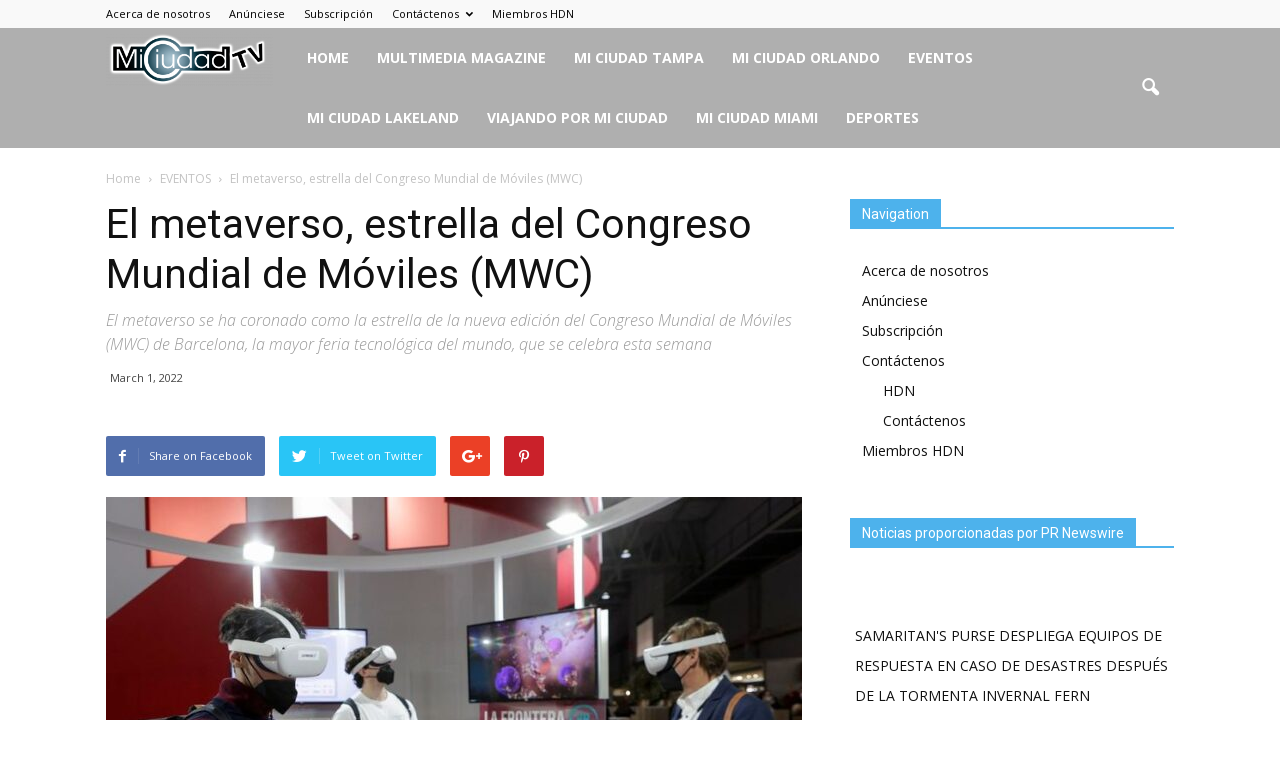

--- FILE ---
content_type: text/html; charset=UTF-8
request_url: https://miciudadtv.com/el-metaverso-estrella-del-congreso-mundial-de-moviles-mwc/
body_size: 19773
content:
<!doctype html >
<!--[if IE 8]>    <html class="ie8" lang="en"> <![endif]-->
<!--[if IE 9]>    <html class="ie9" lang="en"> <![endif]-->
<!--[if gt IE 8]><!--> <html lang="en-US"> <!--<![endif]-->
<head>
    <title>El metaverso, estrella del Congreso Mundial de Móviles (MWC) | Periodico Mi Ciudad TV</title>
    <meta charset="UTF-8" />
    <meta name="viewport" content="width=device-width, initial-scale=1.0">
    <link rel="pingback" href="https://miciudadtv.com/xmlrpc.php" />
    <meta name='robots' content='max-image-preview:large' />
<meta property="og:image" content="https://miciudadtv.com/wp-content/uploads/sites/45/2022/03/metaverso-estrella-del-Congreso-Mundial-de-Moviles_miciudadtv_efe.jpg" /><meta name="author" content="Editor">
<link rel="icon" type="image/png" href="https://miciudadtv.com/wp-content/uploads/sites/45/2019/11/MiCiudad-TV-Logo-con-sombra-copy-300x97.png"><link rel='dns-prefetch' href='//platform-api.sharethis.com' />
<link rel='dns-prefetch' href='//fonts.googleapis.com' />
<link rel="alternate" type="application/rss+xml" title="Periodico Mi Ciudad TV &raquo; Feed" href="https://miciudadtv.com/feed/" />
<link rel="alternate" type="application/rss+xml" title="Periodico Mi Ciudad TV &raquo; Comments Feed" href="https://miciudadtv.com/comments/feed/" />
<link rel="alternate" type="application/rss+xml" title="Periodico Mi Ciudad TV &raquo; El metaverso, estrella del Congreso Mundial de Móviles (MWC) Comments Feed" href="https://miciudadtv.com/el-metaverso-estrella-del-congreso-mundial-de-moviles-mwc/feed/" />
<link rel="alternate" title="oEmbed (JSON)" type="application/json+oembed" href="https://miciudadtv.com/wp-json/oembed/1.0/embed?url=https%3A%2F%2Fmiciudadtv.com%2Fel-metaverso-estrella-del-congreso-mundial-de-moviles-mwc%2F" />
<link rel="alternate" title="oEmbed (XML)" type="text/xml+oembed" href="https://miciudadtv.com/wp-json/oembed/1.0/embed?url=https%3A%2F%2Fmiciudadtv.com%2Fel-metaverso-estrella-del-congreso-mundial-de-moviles-mwc%2F&#038;format=xml" />
<style id='wp-img-auto-sizes-contain-inline-css' type='text/css'>
img:is([sizes=auto i],[sizes^="auto," i]){contain-intrinsic-size:3000px 1500px}
/*# sourceURL=wp-img-auto-sizes-contain-inline-css */
</style>
<link rel='stylesheet' id='sbi_styles-css' href='https://miciudadtv.com/wp-content/plugins/instagram-feed/css/sbi-styles.min.css?ver=6.10.0' type='text/css' media='all' />
<style id='wp-emoji-styles-inline-css' type='text/css'>

	img.wp-smiley, img.emoji {
		display: inline !important;
		border: none !important;
		box-shadow: none !important;
		height: 1em !important;
		width: 1em !important;
		margin: 0 0.07em !important;
		vertical-align: -0.1em !important;
		background: none !important;
		padding: 0 !important;
	}
/*# sourceURL=wp-emoji-styles-inline-css */
</style>
<style id='wp-block-library-inline-css' type='text/css'>
:root{--wp-block-synced-color:#7a00df;--wp-block-synced-color--rgb:122,0,223;--wp-bound-block-color:var(--wp-block-synced-color);--wp-editor-canvas-background:#ddd;--wp-admin-theme-color:#007cba;--wp-admin-theme-color--rgb:0,124,186;--wp-admin-theme-color-darker-10:#006ba1;--wp-admin-theme-color-darker-10--rgb:0,107,160.5;--wp-admin-theme-color-darker-20:#005a87;--wp-admin-theme-color-darker-20--rgb:0,90,135;--wp-admin-border-width-focus:2px}@media (min-resolution:192dpi){:root{--wp-admin-border-width-focus:1.5px}}.wp-element-button{cursor:pointer}:root .has-very-light-gray-background-color{background-color:#eee}:root .has-very-dark-gray-background-color{background-color:#313131}:root .has-very-light-gray-color{color:#eee}:root .has-very-dark-gray-color{color:#313131}:root .has-vivid-green-cyan-to-vivid-cyan-blue-gradient-background{background:linear-gradient(135deg,#00d084,#0693e3)}:root .has-purple-crush-gradient-background{background:linear-gradient(135deg,#34e2e4,#4721fb 50%,#ab1dfe)}:root .has-hazy-dawn-gradient-background{background:linear-gradient(135deg,#faaca8,#dad0ec)}:root .has-subdued-olive-gradient-background{background:linear-gradient(135deg,#fafae1,#67a671)}:root .has-atomic-cream-gradient-background{background:linear-gradient(135deg,#fdd79a,#004a59)}:root .has-nightshade-gradient-background{background:linear-gradient(135deg,#330968,#31cdcf)}:root .has-midnight-gradient-background{background:linear-gradient(135deg,#020381,#2874fc)}:root{--wp--preset--font-size--normal:16px;--wp--preset--font-size--huge:42px}.has-regular-font-size{font-size:1em}.has-larger-font-size{font-size:2.625em}.has-normal-font-size{font-size:var(--wp--preset--font-size--normal)}.has-huge-font-size{font-size:var(--wp--preset--font-size--huge)}.has-text-align-center{text-align:center}.has-text-align-left{text-align:left}.has-text-align-right{text-align:right}.has-fit-text{white-space:nowrap!important}#end-resizable-editor-section{display:none}.aligncenter{clear:both}.items-justified-left{justify-content:flex-start}.items-justified-center{justify-content:center}.items-justified-right{justify-content:flex-end}.items-justified-space-between{justify-content:space-between}.screen-reader-text{border:0;clip-path:inset(50%);height:1px;margin:-1px;overflow:hidden;padding:0;position:absolute;width:1px;word-wrap:normal!important}.screen-reader-text:focus{background-color:#ddd;clip-path:none;color:#444;display:block;font-size:1em;height:auto;left:5px;line-height:normal;padding:15px 23px 14px;text-decoration:none;top:5px;width:auto;z-index:100000}html :where(.has-border-color){border-style:solid}html :where([style*=border-top-color]){border-top-style:solid}html :where([style*=border-right-color]){border-right-style:solid}html :where([style*=border-bottom-color]){border-bottom-style:solid}html :where([style*=border-left-color]){border-left-style:solid}html :where([style*=border-width]){border-style:solid}html :where([style*=border-top-width]){border-top-style:solid}html :where([style*=border-right-width]){border-right-style:solid}html :where([style*=border-bottom-width]){border-bottom-style:solid}html :where([style*=border-left-width]){border-left-style:solid}html :where(img[class*=wp-image-]){height:auto;max-width:100%}:where(figure){margin:0 0 1em}html :where(.is-position-sticky){--wp-admin--admin-bar--position-offset:var(--wp-admin--admin-bar--height,0px)}@media screen and (max-width:600px){html :where(.is-position-sticky){--wp-admin--admin-bar--position-offset:0px}}

/*# sourceURL=wp-block-library-inline-css */
</style><style id='global-styles-inline-css' type='text/css'>
:root{--wp--preset--aspect-ratio--square: 1;--wp--preset--aspect-ratio--4-3: 4/3;--wp--preset--aspect-ratio--3-4: 3/4;--wp--preset--aspect-ratio--3-2: 3/2;--wp--preset--aspect-ratio--2-3: 2/3;--wp--preset--aspect-ratio--16-9: 16/9;--wp--preset--aspect-ratio--9-16: 9/16;--wp--preset--color--black: #000000;--wp--preset--color--cyan-bluish-gray: #abb8c3;--wp--preset--color--white: #ffffff;--wp--preset--color--pale-pink: #f78da7;--wp--preset--color--vivid-red: #cf2e2e;--wp--preset--color--luminous-vivid-orange: #ff6900;--wp--preset--color--luminous-vivid-amber: #fcb900;--wp--preset--color--light-green-cyan: #7bdcb5;--wp--preset--color--vivid-green-cyan: #00d084;--wp--preset--color--pale-cyan-blue: #8ed1fc;--wp--preset--color--vivid-cyan-blue: #0693e3;--wp--preset--color--vivid-purple: #9b51e0;--wp--preset--gradient--vivid-cyan-blue-to-vivid-purple: linear-gradient(135deg,rgb(6,147,227) 0%,rgb(155,81,224) 100%);--wp--preset--gradient--light-green-cyan-to-vivid-green-cyan: linear-gradient(135deg,rgb(122,220,180) 0%,rgb(0,208,130) 100%);--wp--preset--gradient--luminous-vivid-amber-to-luminous-vivid-orange: linear-gradient(135deg,rgb(252,185,0) 0%,rgb(255,105,0) 100%);--wp--preset--gradient--luminous-vivid-orange-to-vivid-red: linear-gradient(135deg,rgb(255,105,0) 0%,rgb(207,46,46) 100%);--wp--preset--gradient--very-light-gray-to-cyan-bluish-gray: linear-gradient(135deg,rgb(238,238,238) 0%,rgb(169,184,195) 100%);--wp--preset--gradient--cool-to-warm-spectrum: linear-gradient(135deg,rgb(74,234,220) 0%,rgb(151,120,209) 20%,rgb(207,42,186) 40%,rgb(238,44,130) 60%,rgb(251,105,98) 80%,rgb(254,248,76) 100%);--wp--preset--gradient--blush-light-purple: linear-gradient(135deg,rgb(255,206,236) 0%,rgb(152,150,240) 100%);--wp--preset--gradient--blush-bordeaux: linear-gradient(135deg,rgb(254,205,165) 0%,rgb(254,45,45) 50%,rgb(107,0,62) 100%);--wp--preset--gradient--luminous-dusk: linear-gradient(135deg,rgb(255,203,112) 0%,rgb(199,81,192) 50%,rgb(65,88,208) 100%);--wp--preset--gradient--pale-ocean: linear-gradient(135deg,rgb(255,245,203) 0%,rgb(182,227,212) 50%,rgb(51,167,181) 100%);--wp--preset--gradient--electric-grass: linear-gradient(135deg,rgb(202,248,128) 0%,rgb(113,206,126) 100%);--wp--preset--gradient--midnight: linear-gradient(135deg,rgb(2,3,129) 0%,rgb(40,116,252) 100%);--wp--preset--font-size--small: 13px;--wp--preset--font-size--medium: 20px;--wp--preset--font-size--large: 36px;--wp--preset--font-size--x-large: 42px;--wp--preset--spacing--20: 0.44rem;--wp--preset--spacing--30: 0.67rem;--wp--preset--spacing--40: 1rem;--wp--preset--spacing--50: 1.5rem;--wp--preset--spacing--60: 2.25rem;--wp--preset--spacing--70: 3.38rem;--wp--preset--spacing--80: 5.06rem;--wp--preset--shadow--natural: 6px 6px 9px rgba(0, 0, 0, 0.2);--wp--preset--shadow--deep: 12px 12px 50px rgba(0, 0, 0, 0.4);--wp--preset--shadow--sharp: 6px 6px 0px rgba(0, 0, 0, 0.2);--wp--preset--shadow--outlined: 6px 6px 0px -3px rgb(255, 255, 255), 6px 6px rgb(0, 0, 0);--wp--preset--shadow--crisp: 6px 6px 0px rgb(0, 0, 0);}:where(.is-layout-flex){gap: 0.5em;}:where(.is-layout-grid){gap: 0.5em;}body .is-layout-flex{display: flex;}.is-layout-flex{flex-wrap: wrap;align-items: center;}.is-layout-flex > :is(*, div){margin: 0;}body .is-layout-grid{display: grid;}.is-layout-grid > :is(*, div){margin: 0;}:where(.wp-block-columns.is-layout-flex){gap: 2em;}:where(.wp-block-columns.is-layout-grid){gap: 2em;}:where(.wp-block-post-template.is-layout-flex){gap: 1.25em;}:where(.wp-block-post-template.is-layout-grid){gap: 1.25em;}.has-black-color{color: var(--wp--preset--color--black) !important;}.has-cyan-bluish-gray-color{color: var(--wp--preset--color--cyan-bluish-gray) !important;}.has-white-color{color: var(--wp--preset--color--white) !important;}.has-pale-pink-color{color: var(--wp--preset--color--pale-pink) !important;}.has-vivid-red-color{color: var(--wp--preset--color--vivid-red) !important;}.has-luminous-vivid-orange-color{color: var(--wp--preset--color--luminous-vivid-orange) !important;}.has-luminous-vivid-amber-color{color: var(--wp--preset--color--luminous-vivid-amber) !important;}.has-light-green-cyan-color{color: var(--wp--preset--color--light-green-cyan) !important;}.has-vivid-green-cyan-color{color: var(--wp--preset--color--vivid-green-cyan) !important;}.has-pale-cyan-blue-color{color: var(--wp--preset--color--pale-cyan-blue) !important;}.has-vivid-cyan-blue-color{color: var(--wp--preset--color--vivid-cyan-blue) !important;}.has-vivid-purple-color{color: var(--wp--preset--color--vivid-purple) !important;}.has-black-background-color{background-color: var(--wp--preset--color--black) !important;}.has-cyan-bluish-gray-background-color{background-color: var(--wp--preset--color--cyan-bluish-gray) !important;}.has-white-background-color{background-color: var(--wp--preset--color--white) !important;}.has-pale-pink-background-color{background-color: var(--wp--preset--color--pale-pink) !important;}.has-vivid-red-background-color{background-color: var(--wp--preset--color--vivid-red) !important;}.has-luminous-vivid-orange-background-color{background-color: var(--wp--preset--color--luminous-vivid-orange) !important;}.has-luminous-vivid-amber-background-color{background-color: var(--wp--preset--color--luminous-vivid-amber) !important;}.has-light-green-cyan-background-color{background-color: var(--wp--preset--color--light-green-cyan) !important;}.has-vivid-green-cyan-background-color{background-color: var(--wp--preset--color--vivid-green-cyan) !important;}.has-pale-cyan-blue-background-color{background-color: var(--wp--preset--color--pale-cyan-blue) !important;}.has-vivid-cyan-blue-background-color{background-color: var(--wp--preset--color--vivid-cyan-blue) !important;}.has-vivid-purple-background-color{background-color: var(--wp--preset--color--vivid-purple) !important;}.has-black-border-color{border-color: var(--wp--preset--color--black) !important;}.has-cyan-bluish-gray-border-color{border-color: var(--wp--preset--color--cyan-bluish-gray) !important;}.has-white-border-color{border-color: var(--wp--preset--color--white) !important;}.has-pale-pink-border-color{border-color: var(--wp--preset--color--pale-pink) !important;}.has-vivid-red-border-color{border-color: var(--wp--preset--color--vivid-red) !important;}.has-luminous-vivid-orange-border-color{border-color: var(--wp--preset--color--luminous-vivid-orange) !important;}.has-luminous-vivid-amber-border-color{border-color: var(--wp--preset--color--luminous-vivid-amber) !important;}.has-light-green-cyan-border-color{border-color: var(--wp--preset--color--light-green-cyan) !important;}.has-vivid-green-cyan-border-color{border-color: var(--wp--preset--color--vivid-green-cyan) !important;}.has-pale-cyan-blue-border-color{border-color: var(--wp--preset--color--pale-cyan-blue) !important;}.has-vivid-cyan-blue-border-color{border-color: var(--wp--preset--color--vivid-cyan-blue) !important;}.has-vivid-purple-border-color{border-color: var(--wp--preset--color--vivid-purple) !important;}.has-vivid-cyan-blue-to-vivid-purple-gradient-background{background: var(--wp--preset--gradient--vivid-cyan-blue-to-vivid-purple) !important;}.has-light-green-cyan-to-vivid-green-cyan-gradient-background{background: var(--wp--preset--gradient--light-green-cyan-to-vivid-green-cyan) !important;}.has-luminous-vivid-amber-to-luminous-vivid-orange-gradient-background{background: var(--wp--preset--gradient--luminous-vivid-amber-to-luminous-vivid-orange) !important;}.has-luminous-vivid-orange-to-vivid-red-gradient-background{background: var(--wp--preset--gradient--luminous-vivid-orange-to-vivid-red) !important;}.has-very-light-gray-to-cyan-bluish-gray-gradient-background{background: var(--wp--preset--gradient--very-light-gray-to-cyan-bluish-gray) !important;}.has-cool-to-warm-spectrum-gradient-background{background: var(--wp--preset--gradient--cool-to-warm-spectrum) !important;}.has-blush-light-purple-gradient-background{background: var(--wp--preset--gradient--blush-light-purple) !important;}.has-blush-bordeaux-gradient-background{background: var(--wp--preset--gradient--blush-bordeaux) !important;}.has-luminous-dusk-gradient-background{background: var(--wp--preset--gradient--luminous-dusk) !important;}.has-pale-ocean-gradient-background{background: var(--wp--preset--gradient--pale-ocean) !important;}.has-electric-grass-gradient-background{background: var(--wp--preset--gradient--electric-grass) !important;}.has-midnight-gradient-background{background: var(--wp--preset--gradient--midnight) !important;}.has-small-font-size{font-size: var(--wp--preset--font-size--small) !important;}.has-medium-font-size{font-size: var(--wp--preset--font-size--medium) !important;}.has-large-font-size{font-size: var(--wp--preset--font-size--large) !important;}.has-x-large-font-size{font-size: var(--wp--preset--font-size--x-large) !important;}
/*# sourceURL=global-styles-inline-css */
</style>

<style id='classic-theme-styles-inline-css' type='text/css'>
/*! This file is auto-generated */
.wp-block-button__link{color:#fff;background-color:#32373c;border-radius:9999px;box-shadow:none;text-decoration:none;padding:calc(.667em + 2px) calc(1.333em + 2px);font-size:1.125em}.wp-block-file__button{background:#32373c;color:#fff;text-decoration:none}
/*# sourceURL=/wp-includes/css/classic-themes.min.css */
</style>
<link rel='stylesheet' id='contact-form-7-css' href='https://miciudadtv.com/wp-content/plugins/contact-form-7/includes/css/styles.css?ver=6.1.4' type='text/css' media='all' />
<link rel='stylesheet' id='wp-tell-a-friend-popup-form-css' href='https://miciudadtv.com/wp-content/plugins/wp-tell-a-friend-popup-form/tell-a-friend.css?ver=6.9' type='text/css' media='all' />
<link rel='stylesheet' id='wp-forecast-weathericons-css' href='https://miciudadtv.com/wp-content/plugins/wp-forecast//weather-icons/weather-icons.min.css?ver=9999' type='text/css' media='all' />
<link rel='stylesheet' id='wp-forecast-weathericons-wind-css' href='https://miciudadtv.com/wp-content/plugins/wp-forecast//weather-icons/weather-icons-wind.min.css?ver=9999' type='text/css' media='all' />
<link rel='stylesheet' id='wp-forecast-css' href='https://miciudadtv.com/wp-content/plugins/wp-forecast/wp-forecast-default.css?ver=9999' type='text/css' media='all' />
<link crossorigin="anonymous" rel='stylesheet' id='google_font_open_sans-css' href='https://fonts.googleapis.com/css?family=Open+Sans%3A300italic%2C400italic%2C600italic%2C400%2C600%2C700&#038;ver=6.9' type='text/css' media='all' />
<link crossorigin="anonymous" rel='stylesheet' id='google_font_roboto-css' href='https://fonts.googleapis.com/css?family=Roboto%3A500%2C400italic%2C700%2C900%2C500italic%2C400%2C300&#038;ver=6.9' type='text/css' media='all' />
<link rel='stylesheet' id='js_composer_front-css' href='https://miciudadtv.com/wp-content/plugins/js_composer/assets/css/js_composer.min.css?ver=4.12' type='text/css' media='all' />
<link rel='stylesheet' id='td-theme-css' href='https://miciudadtv.com/wp-content/themes/Newspaper/style.css?ver=7.2' type='text/css' media='all' />
<link rel='stylesheet' id='colorbox-css' href='https://miciudadtv.com/wp-content/plugins/lightbox-gallery/colorbox/example1/colorbox.css?ver=6.9' type='text/css' media='all' />
<script type="text/javascript">
// <![CDATA[
var colorbox_settings = {};
// ]]>
</script>
<script type="text/javascript" src="https://miciudadtv.com/wp-content/plugins/wp-tell-a-friend-popup-form/tell-a-friend-form.js?ver=6.9" id="tell-a-friend-form-js"></script>
<script type="text/javascript" src="https://miciudadtv.com/wp-content/plugins/wp-tell-a-friend-popup-form/tell-a-friend-popup.js?ver=6.9" id="tell-a-friend-popup-js"></script>
<script type="text/javascript" src="https://miciudadtv.com/wp-includes/js/jquery/jquery.min.js?ver=3.7.1" id="jquery-core-js"></script>
<script type="text/javascript" src="https://miciudadtv.com/wp-includes/js/jquery/jquery-migrate.min.js?ver=3.4.1" id="jquery-migrate-js"></script>
<script type="text/javascript" src="//platform-api.sharethis.com/js/sharethis.js#source=googleanalytics-wordpress#product=ga&amp;property=5f109219133eda00126e4786" id="googleanalytics-platform-sharethis-js"></script>
<script type="text/javascript" src="https://miciudadtv.com/wp-content/plugins/lightbox-gallery/js/jquery.colorbox.js?ver=6.9" id="colorbox-js"></script>
<script type="text/javascript" src="https://miciudadtv.com/wp-content/plugins/lightbox-gallery/js/jquery-migrate-1.4.1.min.js?ver=6.9" id="lg-jquery-migrate-js"></script>
<script type="text/javascript" src="https://miciudadtv.com/wp-content/plugins/lightbox-gallery/js/jquery.tooltip.js?ver=6.9" id="tooltip-js"></script>
<script type="text/javascript" src="https://miciudadtv.com/wp-content/plugins/lightbox-gallery/lightbox-gallery.js?ver=6.9" id="lightbox-gallery-js"></script>
<link rel="https://api.w.org/" href="https://miciudadtv.com/wp-json/" /><link rel="alternate" title="JSON" type="application/json" href="https://miciudadtv.com/wp-json/wp/v2/posts/38170" /><link rel="EditURI" type="application/rsd+xml" title="RSD" href="https://miciudadtv.com/xmlrpc.php?rsd" />
<meta name="generator" content="WordPress 6.9" />
<link rel="canonical" href="https://miciudadtv.com/el-metaverso-estrella-del-congreso-mundial-de-moviles-mwc/" />
<link rel='shortlink' href='https://miciudadtv.com/?p=38170' />

<!-- This site is using AdRotate v5.17.1 to display their advertisements - https://ajdg.solutions/ -->
<!-- AdRotate CSS -->
<style type="text/css" media="screen">
	.g { margin:0px; padding:0px; overflow:hidden; line-height:1; zoom:1; }
	.g img { height:auto; }
	.g-col { position:relative; float:left; }
	.g-col:first-child { margin-left: 0; }
	.g-col:last-child { margin-right: 0; }
	.g-1 { margin:0px width:100%; max-width:324px; height:auto; }
	.g-2 { margin:0px width:100%; max-width:324px; height:auto; }
	.g-3 { margin:0px width:100%; max-width:324px; height:auto; }
	@media only screen and (max-width: 480px) {
		.g-col, .g-dyn, .g-single { width:100%; margin-left:0; margin-right:0; }
	}
</style>
<!-- /AdRotate CSS -->

<link rel="stylesheet" type="text/css" href="https://miciudadtv.com/wp-content/plugins/lightbox-gallery/lightbox-gallery.css" />
<script src='https://wordpress3.hdnweb.com/?dm=aed4de083fb32869d0ca7ab11544edbd&amp;action=load&amp;blogid=45&amp;siteid=1&amp;t=853689874&amp;back=https%3A%2F%2Fmiciudadtv.com%2Fel-metaverso-estrella-del-congreso-mundial-de-moviles-mwc%2F' type='text/javascript'></script><script type="text/javascript">var ajaxurl = "https://miciudadtv.com/wp-admin/admin-ajax.php";</script><!--[if lt IE 9]><script src="https://html5shim.googlecode.com/svn/trunk/html5.js"></script><![endif]-->
    <meta name="generator" content="Powered by Visual Composer - drag and drop page builder for WordPress."/>
<!--[if lte IE 9]><link rel="stylesheet" type="text/css" href="https://miciudadtv.com/wp-content/plugins/js_composer/assets/css/vc_lte_ie9.min.css" media="screen"><![endif]--><!--[if IE  8]><link rel="stylesheet" type="text/css" href="https://miciudadtv.com/wp-content/plugins/js_composer/assets/css/vc-ie8.min.css" media="screen"><![endif]--><script>
(function() {
	(function (i, s, o, g, r, a, m) {
		i['GoogleAnalyticsObject'] = r;
		i[r] = i[r] || function () {
				(i[r].q = i[r].q || []).push(arguments)
			}, i[r].l = 1 * new Date();
		a = s.createElement(o),
			m = s.getElementsByTagName(o)[0];
		a.async = 1;
		a.src = g;
		m.parentNode.insertBefore(a, m)
	})(window, document, 'script', 'https://google-analytics.com/analytics.js', 'ga');

	ga('create', 'UA-45552649-19', 'auto');
			ga('send', 'pageview');
	})();
</script>
<link rel="amphtml" href="https://miciudadtv.com/el-metaverso-estrella-del-congreso-mundial-de-moviles-mwc/amp/"><script src="https://mowplayer.com/dist/player.js"></script>
<!-- JS generated by theme -->

<script>
    
    

	    var tdBlocksArray = []; //here we store all the items for the current page

	    //td_block class - each ajax block uses a object of this class for requests
	    function tdBlock() {
		    this.id = '';
		    this.block_type = 1; //block type id (1-234 etc)
		    this.atts = '';
		    this.td_column_number = '';
		    this.td_current_page = 1; //
		    this.post_count = 0; //from wp
		    this.found_posts = 0; //from wp
		    this.max_num_pages = 0; //from wp
		    this.td_filter_value = ''; //current live filter value
		    this.is_ajax_running = false;
		    this.td_user_action = ''; // load more or infinite loader (used by the animation)
		    this.header_color = '';
		    this.ajax_pagination_infinite_stop = ''; //show load more at page x
	    }


        // td_js_generator - mini detector
        (function(){
            var htmlTag = document.getElementsByTagName("html")[0];

            if ( navigator.userAgent.indexOf("MSIE 10.0") > -1 ) {
                htmlTag.className += ' ie10';
            }

            if ( !!navigator.userAgent.match(/Trident.*rv\:11\./) ) {
                htmlTag.className += ' ie11';
            }

            if ( /(iPad|iPhone|iPod)/g.test(navigator.userAgent) ) {
                htmlTag.className += ' td-md-is-ios';
            }

            var user_agent = navigator.userAgent.toLowerCase();
            if ( user_agent.indexOf("android") > -1 ) {
                htmlTag.className += ' td-md-is-android';
            }

            if ( -1 !== navigator.userAgent.indexOf('Mac OS X')  ) {
                htmlTag.className += ' td-md-is-os-x';
            }

            if ( /chrom(e|ium)/.test(navigator.userAgent.toLowerCase()) ) {
               htmlTag.className += ' td-md-is-chrome';
            }

            if ( -1 !== navigator.userAgent.indexOf('Firefox') ) {
                htmlTag.className += ' td-md-is-firefox';
            }

            if ( -1 !== navigator.userAgent.indexOf('Safari') && -1 === navigator.userAgent.indexOf('Chrome') ) {
                htmlTag.className += ' td-md-is-safari';
            }

        })();




        var tdLocalCache = {};

        ( function () {
            "use strict";

            tdLocalCache = {
                data: {},
                remove: function (resource_id) {
                    delete tdLocalCache.data[resource_id];
                },
                exist: function (resource_id) {
                    return tdLocalCache.data.hasOwnProperty(resource_id) && tdLocalCache.data[resource_id] !== null;
                },
                get: function (resource_id) {
                    return tdLocalCache.data[resource_id];
                },
                set: function (resource_id, cachedData) {
                    tdLocalCache.remove(resource_id);
                    tdLocalCache.data[resource_id] = cachedData;
                }
            };
        })();

    
    
var td_viewport_interval_list=[{"limitBottom":767,"sidebarWidth":228},{"limitBottom":1018,"sidebarWidth":300},{"limitBottom":1140,"sidebarWidth":324}];
var td_animation_stack_effect="type0";
var tds_animation_stack=true;
var td_animation_stack_specific_selectors=".entry-thumb, img";
var td_animation_stack_general_selectors=".td-animation-stack img, .post img";
var td_ajax_url="https:\/\/miciudadtv.com\/wp-admin\/admin-ajax.php?td_theme_name=Newspaper&v=7.2";
var td_get_template_directory_uri="https:\/\/miciudadtv.com\/wp-content\/themes\/Newspaper";
var tds_snap_menu="";
var tds_logo_on_sticky="";
var tds_header_style="5";
var td_please_wait="Please wait...";
var td_email_user_pass_incorrect="User or password incorrect!";
var td_email_user_incorrect="Email or username incorrect!";
var td_email_incorrect="Email incorrect!";
var tds_more_articles_on_post_enable="";
var tds_more_articles_on_post_time_to_wait="";
var tds_more_articles_on_post_pages_distance_from_top=0;
var tds_theme_color_site_wide="#4db2ec";
var tds_smart_sidebar="";
var tdThemeName="Newspaper";
var td_magnific_popup_translation_tPrev="Previous (Left arrow key)";
var td_magnific_popup_translation_tNext="Next (Right arrow key)";
var td_magnific_popup_translation_tCounter="%curr% of %total%";
var td_magnific_popup_translation_ajax_tError="The content from %url% could not be loaded.";
var td_magnific_popup_translation_image_tError="The image #%curr% could not be loaded.";
var td_ad_background_click_link="";
var td_ad_background_click_target="";
</script>


<!-- Header style compiled by theme -->

<style>
    
@media (max-width: 767px) {
        body #td-top-mobile-toggle i,
        .td-header-wrap .header-search-wrap .td-icon-search {
            color: #0a0a0a !important;
        }
    }

    
    #td-mobile-nav .td-register-section .td-login-button,
    .td-search-wrap-mob .result-msg a {
        background-color: #0c0c0c;
    }
</style>

<link rel="icon" href="https://miciudadtv.com/wp-content/uploads/sites/45/2019/11/cropped-MiCiudad-TV-Logo-32x32.png" sizes="32x32" />
<link rel="icon" href="https://miciudadtv.com/wp-content/uploads/sites/45/2019/11/cropped-MiCiudad-TV-Logo-192x192.png" sizes="192x192" />
<link rel="apple-touch-icon" href="https://miciudadtv.com/wp-content/uploads/sites/45/2019/11/cropped-MiCiudad-TV-Logo-180x180.png" />
<meta name="msapplication-TileImage" content="https://miciudadtv.com/wp-content/uploads/sites/45/2019/11/cropped-MiCiudad-TV-Logo-270x270.png" />
		<style type="text/css" id="wp-custom-css">
			.td-header-style-5 .td-header-menu-wrap-full {
    background-color: #afafaf;
}

.execphpwidget {
	max-height: 600px;
	overflow: scroll;
}

@media screen and (min-width: 768px) {
	.td-main-menu-logo.td-logo-in-menu {
	height: 120px;
}

.td-main-menu-logo.td-logo-in-menu .td-logo {
	display: flex;
	height: 120px;
	align-items: center;
}

}

.td-header-main-menu {
    padding-right: 35px;
} 		</style>
		<noscript><style type="text/css"> .wpb_animate_when_almost_visible { opacity: 1; }</style></noscript></head>

<body class="wp-singular post-template-default single single-post postid-38170 single-format-standard wp-theme-Newspaper el-metaverso-estrella-del-congreso-mundial-de-moviles-mwc wpb-js-composer js-comp-ver-4.12 vc_responsive td-animation-stack-type0 td-full-layout" itemscope="itemscope" itemtype="https://schema.org/WebPage">


        <div class="td-scroll-up"><i class="td-icon-menu-up"></i></div>
    
    <div class="td-menu-background"></div>
<div id="td-mobile-nav">
    <div class="td-mobile-container">
        <!-- mobile menu top section -->
        <div class="td-menu-socials-wrap">
            <!-- socials -->
            <div class="td-menu-socials">
                
        <span class="td-social-icon-wrap">
            <a target="_blank" href="https://www.facebook.com/MiCiudadTV1/" title="Facebook">
                <i class="td-icon-font td-icon-facebook"></i>
            </a>
        </span>
        <span class="td-social-icon-wrap">
            <a target="_blank" href="https://www.instagram.com/miciudad.tv" title="Instagram">
                <i class="td-icon-font td-icon-instagram"></i>
            </a>
        </span>
        <span class="td-social-icon-wrap">
            <a target="_blank" href="https://twitter.com/miciudadtv_" title="Twitter">
                <i class="td-icon-font td-icon-twitter"></i>
            </a>
        </span>
        <span class="td-social-icon-wrap">
            <a target="_blank" href="https://www.youtube.com/channel/UCEwgwgaO2iUNz8t6Ulc36sA" title="Youtube">
                <i class="td-icon-font td-icon-youtube"></i>
            </a>
        </span>            </div>
            <!-- close button -->
            <div class="td-mobile-close">
                <a href="#"><i class="td-icon-close-mobile"></i></a>
            </div>
        </div>

        <!-- login section -->
        
        <!-- menu section -->
        <div class="td-mobile-content">
            <div class="menu-principal-container"><ul id="menu-principal" class="td-mobile-main-menu"><li id="menu-item-2178" class="menu-item menu-item-type-custom menu-item-object-custom menu-item-home menu-item-first menu-item-2178"><a href="https://miciudadtv.com">Home</a></li>
<li id="menu-item-3286" class="menu-item menu-item-type-taxonomy menu-item-object-category menu-item-3286"><a href="https://miciudadtv.com/category/magazine-multimedia/">MULTIMEDIA MAGAZINE</a></li>
<li id="menu-item-2181" class="menu-item menu-item-type-taxonomy menu-item-object-category menu-item-2181"><a href="https://miciudadtv.com/category/locales/">MI CIUDAD TAMPA</a></li>
<li id="menu-item-3288" class="menu-item menu-item-type-taxonomy menu-item-object-category menu-item-3288"><a href="https://miciudadtv.com/category/mi-ciudad-orlando/">MI CIUDAD ORLANDO</a></li>
<li id="menu-item-2182" class="menu-item menu-item-type-taxonomy menu-item-object-category current-post-ancestor current-menu-parent current-post-parent menu-item-2182"><a href="https://miciudadtv.com/category/eventos/">EVENTOS</a></li>
<li id="menu-item-18543" class="menu-item menu-item-type-taxonomy menu-item-object-category menu-item-18543"><a href="https://miciudadtv.com/category/mi-ciudad-lakeland/">MI CIUDAD LAKELAND</a></li>
<li id="menu-item-18544" class="menu-item menu-item-type-taxonomy menu-item-object-category menu-item-18544"><a href="https://miciudadtv.com/category/viajando-por-mi-ciudad-2/">VIAJANDO POR MI CIUDAD</a></li>
<li id="menu-item-18545" class="menu-item menu-item-type-taxonomy menu-item-object-category menu-item-18545"><a href="https://miciudadtv.com/category/mi-ciudad-miami/">MI CIUDAD MIAMI</a></li>
<li id="menu-item-18546" class="menu-item menu-item-type-taxonomy menu-item-object-category menu-item-18546"><a href="https://miciudadtv.com/category/deportes-america-latina/">DEPORTES</a></li>
</ul></div>        </div>
    </div>

    <!-- register/login section -->
    </div>    <div class="td-search-background"></div>
<div class="td-search-wrap-mob">
	<div class="td-drop-down-search" aria-labelledby="td-header-search-button">
		<form method="get" class="td-search-form" action="https://miciudadtv.com/">
			<!-- close button -->
			<div class="td-search-close">
				<a href="#"><i class="td-icon-close-mobile"></i></a>
			</div>
			<div role="search" class="td-search-input">
				<span>Search</span>
				<input id="td-header-search-mob" type="text" value="" name="s" autocomplete="off" />
			</div>
		</form>
		<div id="td-aj-search-mob"></div>
	</div>
</div>    
    
    <div id="td-outer-wrap">
    
        <!--
Header style 5
-->

<div class="td-header-wrap td-header-style-5">

    <div class="td-header-top-menu-full">
        <div class="td-container td-header-row td-header-top-menu">
            
    <div class="top-bar-style-1">
        
<div class="td-header-sp-top-menu">


	<div class="menu-top-container"><ul id="menu-top" class="top-header-menu"><li id="menu-item-2171" class="menu-item menu-item-type-post_type menu-item-object-page menu-item-first td-menu-item td-normal-menu menu-item-2171"><a href="https://miciudadtv.com/acerca_de_nosotros/"><!--:es-->Acerca de nosotros<!--:--></a></li>
<li id="menu-item-2172" class="menu-item menu-item-type-post_type menu-item-object-page td-menu-item td-normal-menu menu-item-2172"><a href="https://miciudadtv.com/anunciese/"><!--:es-->Anúnciese<!--:--></a></li>
<li id="menu-item-2173" class="menu-item menu-item-type-post_type menu-item-object-page td-menu-item td-normal-menu menu-item-2173"><a href="https://miciudadtv.com/suscripcion/"><!--:es-->Subscripción<!--:--></a></li>
<li id="menu-item-2174" class="menu-item menu-item-type-custom menu-item-object-custom menu-item-has-children td-menu-item td-normal-menu menu-item-2174"><a href="#"><!--:es-->Contáctenos<!--:--></a>
<ul class="sub-menu">
	<li id="menu-item-2175" class="menu-item menu-item-type-custom menu-item-object-custom td-menu-item td-normal-menu menu-item-2175"><a target="_blank" href="https://www.hdnweb.com/contacto.php">HDN</a></li>
	<li id="menu-item-2176" class="menu-item menu-item-type-post_type menu-item-object-page td-menu-item td-normal-menu menu-item-2176"><a href="https://miciudadtv.com/contactenos/"><!--:es-->Contáctenos<!--:--></a></li>
</ul>
</li>
<li id="menu-item-2177" class="menu-item menu-item-type-custom menu-item-object-custom td-menu-item td-normal-menu menu-item-2177"><a target="_blank" href="https://www.hdnweb.com/sitios-web/"><!--:es-->Miembros HDN<!--:--></a></li>
</ul></div></div>
            </div>

<!-- LOGIN MODAL -->

                <div  id="login-form" class="white-popup-block mfp-hide mfp-with-anim">
                    <ul class="td-login-tabs">
                        <li><a id="login-link" class="td_login_tab_focus">LOG IN</a></li>
                    </ul>



                    <div class="td-login-wrap">
                        <div class="td_display_err"></div>

                        <div id="td-login-div" class="">
                            <div class="td-login-panel-title">Welcome! Log into your account</div>
                            <input class="td-login-input" type="text" name="login_email" id="login_email" placeholder="your username" value="" required>
                            <input class="td-login-input" type="password" name="login_pass" id="login_pass" value="" placeholder="your password" required>
                            <input type="button" name="login_button" id="login_button" class="wpb_button btn td-login-button" value="Log In">


                            <div class="td-login-info-text"><a href="#" id="forgot-pass-link">Forgot your password?</a></div>


                        </div>

                        

                         <div id="td-forgot-pass-div" class="td-display-none">
                            <div class="td-login-panel-title">Recover your password</div>
                            <input class="td-login-input" type="text" name="forgot_email" id="forgot_email" placeholder="your email" value="" required>
                            <input type="button" name="forgot_button" id="forgot_button" class="wpb_button btn td-login-button" value="Send My Pass">
                        </div>




                    </div>
                </div>
                        </div>
    </div>

    <div class="td-header-menu-wrap-full">
        <div class="td-header-menu-wrap">
            <div class="td-container td-header-row td-header-main-menu black-menu">
                <div id="td-header-menu" role="navigation">
    <div id="td-top-mobile-toggle"><a href="#"><i class="td-icon-font td-icon-mobile"></i></a></div>
    <div class="td-main-menu-logo td-logo-in-menu">
        		<a class="td-mobile-logo td-sticky-disable" href="https://miciudadtv.com/">
			<img class="td-retina-data" data-retina="https://miciudadtv.com/wp-content/uploads/sites/45/2019/11/MiCiudad-TV-Logo-con-sombra-copy-300x97.png" src="https://miciudadtampa.com/wp-content/uploads/sites/45/2019/11/MiCiudad-TV-Logo-1-300x81.png" alt="Mi ciudad TV" title="Mi ciudad TV"/>
		</a>
			<a class="td-header-logo td-sticky-disable" href="https://miciudadtv.com/">
			<img class="td-retina-data" data-retina="https://miciudadtv.com/wp-content/uploads/sites/45/2019/11/MiCiudad-TV-Logo-con-sombra-copy-300x97.png" src="https://miciudadtv.com/wp-content/uploads/sites/45/2019/11/MiCiudad-TV-Logo-con-sombra-copy-300x97.png" alt="Mi ciudad TV" title="Mi ciudad TV"/>
			<span class="td-visual-hidden">Periodico Mi Ciudad TV</span>
		</a>
	    </div>
    <div class="menu-principal-container"><ul id="menu-principal-1" class="sf-menu"><li class="menu-item menu-item-type-custom menu-item-object-custom menu-item-home menu-item-first td-menu-item td-normal-menu menu-item-2178"><a href="https://miciudadtv.com">Home</a></li>
<li class="menu-item menu-item-type-taxonomy menu-item-object-category td-menu-item td-normal-menu menu-item-3286"><a href="https://miciudadtv.com/category/magazine-multimedia/">MULTIMEDIA MAGAZINE</a></li>
<li class="menu-item menu-item-type-taxonomy menu-item-object-category td-menu-item td-normal-menu menu-item-2181"><a href="https://miciudadtv.com/category/locales/">MI CIUDAD TAMPA</a></li>
<li class="menu-item menu-item-type-taxonomy menu-item-object-category td-menu-item td-normal-menu menu-item-3288"><a href="https://miciudadtv.com/category/mi-ciudad-orlando/">MI CIUDAD ORLANDO</a></li>
<li class="menu-item menu-item-type-taxonomy menu-item-object-category current-post-ancestor current-menu-parent current-post-parent td-menu-item td-normal-menu menu-item-2182"><a href="https://miciudadtv.com/category/eventos/">EVENTOS</a></li>
<li class="menu-item menu-item-type-taxonomy menu-item-object-category td-menu-item td-normal-menu menu-item-18543"><a href="https://miciudadtv.com/category/mi-ciudad-lakeland/">MI CIUDAD LAKELAND</a></li>
<li class="menu-item menu-item-type-taxonomy menu-item-object-category td-menu-item td-normal-menu menu-item-18544"><a href="https://miciudadtv.com/category/viajando-por-mi-ciudad-2/">VIAJANDO POR MI CIUDAD</a></li>
<li class="menu-item menu-item-type-taxonomy menu-item-object-category td-menu-item td-normal-menu menu-item-18545"><a href="https://miciudadtv.com/category/mi-ciudad-miami/">MI CIUDAD MIAMI</a></li>
<li class="menu-item menu-item-type-taxonomy menu-item-object-category td-menu-item td-normal-menu menu-item-18546"><a href="https://miciudadtv.com/category/deportes-america-latina/">DEPORTES</a></li>
</ul></div></div>


<div class="td-search-wrapper">
    <div id="td-top-search">
        <!-- Search -->
        <div class="header-search-wrap">
            <div class="dropdown header-search">
                <a id="td-header-search-button" href="#" role="button" class="dropdown-toggle " data-toggle="dropdown"><i class="td-icon-search"></i></a>
                <a id="td-header-search-button-mob" href="#" role="button" class="dropdown-toggle " data-toggle="dropdown"><i class="td-icon-search"></i></a>
            </div>
        </div>
    </div>
</div>

<div class="header-search-wrap">
	<div class="dropdown header-search">
		<div class="td-drop-down-search" aria-labelledby="td-header-search-button">
			<form method="get" class="td-search-form" action="https://miciudadtv.com/">
				<div role="search" class="td-head-form-search-wrap">
					<input id="td-header-search" type="text" value="" name="s" autocomplete="off" /><input class="wpb_button wpb_btn-inverse btn" type="submit" id="td-header-search-top" value="Search" />
				</div>
			</form>
			<div id="td-aj-search"></div>
		</div>
	</div>
</div>            </div>
        </div>
    </div>

    <div class="td-banner-wrap-full">
        <div class="td-header-container td-header-row td-header-header">
            <div class="td-header-sp-recs">
                <div class="td-header-rec-wrap">
    
</div>            </div>
        </div>
    </div>

</div><div class="td-main-content-wrap">

    <div class="td-container td-post-template-default ">
        <div class="td-crumb-container"><div class="entry-crumbs"><span itemscope itemtype="http://data-vocabulary.org/Breadcrumb"><a title="" class="entry-crumb" itemprop="url" href="https://miciudadtv.com/"><span itemprop="title">Home</span></a></span> <i class="td-icon-right td-bread-sep"></i> <span itemscope itemtype="http://data-vocabulary.org/Breadcrumb"><a title="View all posts in EVENTOS" class="entry-crumb" itemprop="url" href="https://miciudadtv.com/category/eventos/"><span itemprop="title">EVENTOS</span></a></span> <i class="td-icon-right td-bread-sep td-bred-no-url-last"></i> <span class="td-bred-no-url-last" itemscope itemtype="http://data-vocabulary.org/Breadcrumb"><meta itemprop="title" content = "El metaverso, estrella del Congreso Mundial de Móviles (MWC)"><meta itemprop="url" content = "https://miciudadtv.com/el-metaverso-estrella-del-congreso-mundial-de-moviles-mwc/">El metaverso, estrella del Congreso Mundial de Móviles (MWC)</span></div></div>

        <div class="td-pb-row">
                                    <div class="td-pb-span8 td-main-content" role="main">
                            <div class="td-ss-main-content">
                                
    <article id="post-38170" class="post-38170 post type-post status-publish format-standard has-post-thumbnail hentry category-eventos tag-congreso-mundial-de-moviles-mwc-de-barcelona tag-el-metaverso tag-estadounidense-mark-zuckerberg tag-fundador-de-facebook tag-realidad-virtual" itemscope itemtype="https://schema.org/Article">
        <div class="td-post-header">

            
            <header class="td-post-title">
                <h1 class="entry-title">El metaverso, estrella del Congreso Mundial de Móviles (MWC)</h1>

                
                                    <p class="td-post-sub-title">El metaverso se ha coronado como la estrella de la nueva edición del Congreso Mundial de Móviles (MWC) de Barcelona, la mayor feria tecnológica del mundo, que se celebra esta semana</p>
                                <div class="td-module-meta-info">
                                        <span class="td-post-date"><time class="entry-date updated td-module-date" datetime="2022-03-01T23:39:57+00:00" >March 1, 2022</time></span>                                                        </div>

                <div class="td-module-meta-info extra">
                                        
                </div>


            </header>

        </div>

        <div class="td-post-sharing td-post-sharing-top ">
				<div class="td-default-sharing">
		            <a class="td-social-sharing-buttons td-social-facebook" href="https://www.facebook.com/sharer.php?u=https%3A%2F%2Fmiciudadtv.com%2Fel-metaverso-estrella-del-congreso-mundial-de-moviles-mwc%2F" onclick="window.open(this.href, 'mywin','left=50,top=50,width=600,height=350,toolbar=0'); return false;"><i class="td-icon-facebook"></i><div class="td-social-but-text">Share on Facebook</div></a>
		            <a class="td-social-sharing-buttons td-social-twitter" href="https://twitter.com/intent/tweet?text=El+metaverso%2C+estrella+del+Congreso+Mundial+de+M%C3%B3viles+%28MWC%29&url=https%3A%2F%2Fmiciudadtv.com%2Fel-metaverso-estrella-del-congreso-mundial-de-moviles-mwc%2F&via=Periodico+Mi+Ciudad+TV"  ><i class="td-icon-twitter"></i><div class="td-social-but-text">Tweet on Twitter</div></a>
		            <a class="td-social-sharing-buttons td-social-google" href="https://plus.google.com/share?url=https://miciudadtv.com/el-metaverso-estrella-del-congreso-mundial-de-moviles-mwc/" onclick="window.open(this.href, 'mywin','left=50,top=50,width=600,height=350,toolbar=0'); return false;"><i class="td-icon-googleplus"></i></a>
		            <a class="td-social-sharing-buttons td-social-pinterest" href="https://pinterest.com/pin/create/button/?url=https://miciudadtv.com/el-metaverso-estrella-del-congreso-mundial-de-moviles-mwc/&amp;media=https://miciudadtv.com/wp-content/uploads/sites/45/2022/03/metaverso-estrella-del-Congreso-Mundial-de-Moviles_miciudadtv_efe.jpg&description=El+metaverso%2C+estrella+del+Congreso+Mundial+de+M%C3%B3viles+%28MWC%29" onclick="window.open(this.href, 'mywin','left=50,top=50,width=600,height=350,toolbar=0'); return false;"><i class="td-icon-pinterest"></i></a>
		            <a class="td-social-sharing-buttons td-social-whatsapp" href="whatsapp://send?text=El+metaverso%2C+estrella+del+Congreso+Mundial+de+M%C3%B3viles+%28MWC%29%20-%20https%3A%2F%2Fmiciudadtv.com%2Fel-metaverso-estrella-del-congreso-mundial-de-moviles-mwc%2F" ><i class="td-icon-whatsapp"></i></a>
	            </div></div>

        <div class="td-post-content">

        <div class="td-post-featured-image"><a href="https://miciudadtv.com/wp-content/uploads/sites/45/2022/03/metaverso-estrella-del-Congreso-Mundial-de-Moviles_miciudadtv_efe.jpg" data-caption=""><img width="696" height="464" class="entry-thumb td-modal-image" src="https://miciudadtv.com/wp-content/uploads/sites/45/2022/03/metaverso-estrella-del-Congreso-Mundial-de-Moviles_miciudadtv_efe-696x464.jpg" alt="" title="metaverso estrella del Congreso Mundial de Móviles_miciudadtv_efe"/></a></div>
        <div class="" dir="auto">
<div id="jsc_c_6d" class="ecm0bbzt hv4rvrfc ihqw7lf3 dati1w0a" data-ad-comet-preview="message" data-ad-preview="message">
<div class="j83agx80 cbu4d94t ew0dbk1b irj2b8pg">
<div class="qzhwtbm6 knvmm38d">
<div class="cxmmr5t8 oygrvhab hcukyx3x c1et5uql o9v6fnle ii04i59q">
<div dir="auto">
<p>Barcelona (España), 1 mar (EFE).- Tras ser elevado a los altares por el <strong>estadounidense Mark Zuckerberg,</strong> el <strong>metaverso</strong> se ha coronado como la estrella de la nueva edición del <strong>Congreso Mundial de Móviles (MWC)</strong> <strong>de Barcelona</strong>, la mayor feria tecnológica del mundo, que se celebra esta semana.</p>
<p><a href="https://bit.ly/3myUN2H"><img fetchpriority="high" decoding="async" class="vc_single_image-img " title="the_best_buho_cafe_clik" src="https://miciudadtv.com/wp-content/uploads/sites/45/2021/10/the_best_buho_cafe_clik-350x350.jpg" alt="the_best_buho_cafe_clik" width="350" height="350" /></a></p>
</div>
</div>
<div class="cxmmr5t8 oygrvhab hcukyx3x c1et5uql o9v6fnle ii04i59q">
<div dir="auto">
<p>Pero también acaparan protagonismo en este evento el 5G, que hará posible la realidad aumentada y virtual, el &#8216;big data&#8217; (macrodatos); inteligencia artificial; &#8216;cloud&#8217; (nube); &#8216;robótica&#8217;; geolocalización o el Internet de las Cosas.</p>
</div>
</div>
<div class="cxmmr5t8 oygrvhab hcukyx3x c1et5uql o9v6fnle ii04i59q">
<div dir="auto">
<p><strong>LA REALIDAD VIRUTAL, PROTAGONISTA</strong></p>
</div>
</div>
<div class="cxmmr5t8 oygrvhab hcukyx3x c1et5uql o9v6fnle ii04i59q">
<div dir="auto">
<p>La realidad virtual &#8220;era un terreno quemado hace 2 o 3 años porque la experiencia no era muy buena&#8221;, pero desde que Zuckerberg, el <strong>fundador de Facebook</strong>, cambiara el nombre de su grupo por el de Meta y defendiera a capa y espada la fuerza de esta tecnología, la cosa ha cambiado, explicó a EFE el consejero delegado de la firma madrileña La Frontera, Bruno Mata.</p>
</div>
</div>
<div class="cxmmr5t8 oygrvhab hcukyx3x c1et5uql o9v6fnle ii04i59q">
<div dir="auto">
<p>Este no es el único catalizador del metaverso, sino también el abaratamiento de los dispositivos, que han pasado de costar 3.000 euros a 300, apunta.</p>
<p><iframe title="Ucrania reconoce 198 muertos, Rusia lanza misiles contra 800 objetivos" width="640" height="360" src="https://www.youtube.com/embed/LZ9WVgf6S6w?feature=oembed" frameborder="0" allow="accelerometer; autoplay; clipboard-write; encrypted-media; gyroscope; picture-in-picture; web-share" referrerpolicy="strict-origin-when-cross-origin" allowfullscreen></iframe></p>
</div>
</div>
<div class="cxmmr5t8 oygrvhab hcukyx3x c1et5uql o9v6fnle ii04i59q">
<div dir="auto">
<p>Las empresas ya se interesan por el metaverso, pero &#8220;hasta que no bajen más los precios y las gafas virtuales no sean más pequeñas, su generalización llegará más tarde. Habrá una travesía en el desierto hasta 2030 mínimo&#8221;, afirmó este directivo.</p>
</div>
</div>
</div>
<div class="qzhwtbm6 knvmm38d">
<div class="cxmmr5t8 oygrvhab hcukyx3x c1et5uql o9v6fnle ii04i59q">
<div dir="auto">
<p>Para acercar la realidad virtual al usuario, presenta su solución tecnológica Futura Space, un laboratorio de I+D con sede en Barcelona que, además de ofrecer tecnología a medida de empresas para que creen sus mundos virtuales, apuesta por llevar esta tecnología al público, a fin de que pueda crear su propio espacio virtual &#8220;con unos pocos clics&#8221; y sin necesidad de conocimientos técnicos.</p>
</div>
</div>
<div class="cxmmr5t8 oygrvhab hcukyx3x c1et5uql o9v6fnle ii04i59q">
<div dir="auto">
<p>&#8220;De la misma manera que se diseñaron herramientas como WordPress para que se pudieran crear páginas web sin necesidad de saber programar, nosotros hemos diseñado &#8216;Space Creator&#8217; para permitir a la gente que no tenga ningún tipo de conocimiento técnico que cree su propio espacio virtual&#8221;, afirma su cofundadora y consejera delegada Patricia M. Val.</p>
</div>
</div>
<div class="cxmmr5t8 oygrvhab hcukyx3x c1et5uql o9v6fnle ii04i59q">
<div dir="auto">
<p>Otra empresa española, Exxita Be Circular, que cuenta con Telefónica como socio minoritario, presenta su pasaporte verde electrónico para dispositivos basado en tecnología &#8216;blockchain&#8217; (cadena de bloques).</p>
</div>
</div>
<div class="cxmmr5t8 oygrvhab hcukyx3x c1et5uql o9v6fnle ii04i59q">
<div dir="auto">
<p>El objetivo es hacer un seguimiento del producto desde su fabricación hasta que se convierte en residuo. &#8220;Es como si se tratara del libro de revisiones de los coches&#8221;, lo cual es útil para la compra de dispositivos de segunda mano, afirma su consejero delegado, Alejandro Costa.</p>
</div>
</div>
<div class="cxmmr5t8 oygrvhab hcukyx3x c1et5uql o9v6fnle ii04i59q">
<div dir="auto">
<p>Entre otras novedades, la compañía estadounidense Cisco presenta su oferta de red 5G privada para empresas, diseñada para impulsar una nueva ola de productividad para las compañías y como complemento de las inversiones que las empresas ya han realizado en Wi-Fi, transporte Ethernet y sistemas de gestión.</p>
</div>
</div>
<div class="cxmmr5t8 oygrvhab hcukyx3x c1et5uql o9v6fnle ii04i59q">
<div dir="auto">
<p>Esta tecnología del 5G expande también las posibilidades para el sector de los videojuegos en línea, al ofrecer una mayor conectividad y velocidad de carga para partidas en la nube, permitiendo jugar con calidad y fluidez desde teléfonos móviles, tal y como mostraron hoy diez &#8220;influencers&#8221; en una partida que jugaron en el MWC.</p>
<p><iframe title="DIEGO GUTIERREZ &amp; LOS DEL SUR - GUANCO-. (Cover) Cariñito &quot;LOS MUSICOS DE MI CIUDAD CORRIENTES&quot;" width="640" height="360" src="https://www.youtube.com/embed/Tq5OEDcqp3Q?feature=oembed" frameborder="0" allow="accelerometer; autoplay; clipboard-write; encrypted-media; gyroscope; picture-in-picture; web-share" referrerpolicy="strict-origin-when-cross-origin" allowfullscreen></iframe></p>
</div>
</div>
<div class="cxmmr5t8 oygrvhab hcukyx3x c1et5uql o9v6fnle ii04i59q">
<div dir="auto">
<p><strong>PROTESTAS CONTRA RUSIA</strong></p>
</div>
</div>
<div class="cxmmr5t8 oygrvhab hcukyx3x c1et5uql o9v6fnle ii04i59q">
<div dir="auto">
<p>En plena crisis por la invasión rusa de Ucrania, un grupo de activistas protestaron hoy a las puertas del MWC para exigir que no se suministre tecnología a Rusia que pueda servir para fines militares.</p>
</div>
</div>
<div class="cxmmr5t8 oygrvhab hcukyx3x c1et5uql o9v6fnle ii04i59q">
<div dir="auto">
<p>Los manifestantes, con banderas ucranianas , gritaron consignas como &#8220;No tecnología para el agresor&#8221; o &#8220;Boicot a Rusia&#8221;.</p>
</div>
</div>
<div class="cxmmr5t8 oygrvhab hcukyx3x c1et5uql o9v6fnle ii04i59q">
<div dir="auto">
<p>GSMA, la patronal de la industria móvil, organizadora del Mobile, decidió hace unos días vetar la presencia del pabellón de Rusia en el salón en represalia por la guerra en Ucrania.</p>
</div>
</div>
<div class="cxmmr5t8 oygrvhab hcukyx3x c1et5uql o9v6fnle ii04i59q">
<div dir="auto">En la feria sí participan algunas compañías rusas, como la empresa de seguridad informática Kaspersky, cuyos máximos directivos no han podido desplazarse hasta Barcelona ante el cierre del espacio aéreo europeo a la aviación rusa.</div>
<div dir="auto"><strong>MiCiudadTV</strong></div>
</div>
</div>
</div>
</div>
</div>
        </div>


        <footer>
                        
            <div class="td-post-source-tags">
                                            </div>

            <div class="td-post-sharing td-post-sharing-bottom td-with-like"><span class="td-post-share-title">SHARE</span>
            <div class="td-default-sharing">
	            <a class="td-social-sharing-buttons td-social-facebook" href="https://www.facebook.com/sharer.php?u=https%3A%2F%2Fmiciudadtv.com%2Fel-metaverso-estrella-del-congreso-mundial-de-moviles-mwc%2F" onclick="window.open(this.href, 'mywin','left=50,top=50,width=600,height=350,toolbar=0'); return false;"><i class="td-icon-facebook"></i><div class="td-social-but-text">Facebook</div></a>
	            <a class="td-social-sharing-buttons td-social-twitter" href="https://twitter.com/intent/tweet?text=El+metaverso%2C+estrella+del+Congreso+Mundial+de+M%C3%B3viles+%28MWC%29&url=https%3A%2F%2Fmiciudadtv.com%2Fel-metaverso-estrella-del-congreso-mundial-de-moviles-mwc%2F&via=Periodico+Mi+Ciudad+TV"><i class="td-icon-twitter"></i><div class="td-social-but-text">Twitter</div></a>
	            <a class="td-social-sharing-buttons td-social-google" href="https://plus.google.com/share?url=https://miciudadtv.com/el-metaverso-estrella-del-congreso-mundial-de-moviles-mwc/" onclick="window.open(this.href, 'mywin','left=50,top=50,width=600,height=350,toolbar=0'); return false;"><i class="td-icon-googleplus"></i></a>
	            <a class="td-social-sharing-buttons td-social-pinterest" href="https://pinterest.com/pin/create/button/?url=https://miciudadtv.com/el-metaverso-estrella-del-congreso-mundial-de-moviles-mwc/&amp;media=https://miciudadtv.com/wp-content/uploads/sites/45/2022/03/metaverso-estrella-del-Congreso-Mundial-de-Moviles_miciudadtv_efe.jpg&description=El+metaverso%2C+estrella+del+Congreso+Mundial+de+M%C3%B3viles+%28MWC%29" onclick="window.open(this.href, 'mywin','left=50,top=50,width=600,height=350,toolbar=0'); return false;"><i class="td-icon-pinterest"></i></a>
	            <a class="td-social-sharing-buttons td-social-whatsapp" href="whatsapp://send?text=El+metaverso%2C+estrella+del+Congreso+Mundial+de+M%C3%B3viles+%28MWC%29%20-%20https%3A%2F%2Fmiciudadtv.com%2Fel-metaverso-estrella-del-congreso-mundial-de-moviles-mwc%2F" ><i class="td-icon-whatsapp"></i></a>
            </div><div class="td-classic-sharing"><ul><li class="td-classic-facebook"><iframe frameBorder="0" src="https://www.facebook.com/plugins/like.php?href=https://miciudadtv.com/el-metaverso-estrella-del-congreso-mundial-de-moviles-mwc/&amp;layout=button_count&amp;show_faces=false&amp;width=105&amp;action=like&amp;colorscheme=light&amp;height=21" style="border:none; overflow:hidden; width:105px; height:21px; background-color:transparent;"></iframe></li><li class="td-classic-twitter"><a href="https://twitter.com/share" class="twitter-share-button" data-url="https://miciudadtv.com/el-metaverso-estrella-del-congreso-mundial-de-moviles-mwc/" data-text="El metaverso, estrella del Congreso Mundial de Móviles (MWC)" data-via="" data-lang="en">tweet</a> <script>!function(d,s,id){var js,fjs=d.getElementsByTagName(s)[0];if(!d.getElementById(id)){js=d.createElement(s);js.id=id;js.src="//platform.twitter.com/widgets.js";fjs.parentNode.insertBefore(js,fjs);}}(document,"script","twitter-wjs");</script></li></ul></div></div>            <div class="td-block-row td-post-next-prev"><div class="td-block-span6 td-post-prev-post"><div class="td-post-next-prev-content"><span>Previous article</span><a href="https://miciudadtv.com/todo-listo-para-el-envio-desde-eeuu-de-un-moderno-satelite-meteorologico/">Todo listo para el envío desde EEUU de un moderno satélite meteorológico</a></div></div><div class="td-next-prev-separator"></div><div class="td-block-span6 td-post-next-post"><div class="td-post-next-prev-content"><span>Next article</span><a href="https://miciudadtv.com/150-000-ucranianos-huyen-del-pais-en-menos-de-24-horas-y-llegan-a-los-677-000/">150.000 ucranianos huyen del país en menos de 24 horas y llegan a los 677.000</a></div></div></div>            <div class="td-author-name vcard author" style="display: none"><span class="fn"><a href="https://miciudadtv.com/author/felipe-vallejo/">Editor</a></span></div>	        <span style="display: none;" itemprop="author" itemscope itemtype="https://schema.org/Person"><meta itemprop="name" content="Editor"></span><meta itemprop="datePublished" content="2022-03-01T23:39:57+00:00"><meta itemprop="dateModified" content="2022-03-01T23:41:13+00:00"><meta itemscope itemprop="mainEntityOfPage" itemType="https://schema.org/WebPage" itemid="https://miciudadtv.com/el-metaverso-estrella-del-congreso-mundial-de-moviles-mwc/"/><span style="display: none;" itemprop="publisher" itemscope itemtype="https://schema.org/Organization"><span style="display: none;" itemprop="logo" itemscope itemtype="https://schema.org/ImageObject"><meta itemprop="url" content="https://miciudadtv.com/wp-content/uploads/sites/45/2019/11/MiCiudad-TV-Logo-con-sombra-copy-300x97.png"></span><meta itemprop="name" content="Periodico Mi Ciudad TV"></span><meta itemprop="headline " content="El metaverso, estrella del Congreso Mundial de Móviles (MWC)"><span style="display: none;" itemprop="image" itemscope itemtype="https://schema.org/ImageObject"><meta itemprop="url" content="https://miciudadtv.com/wp-content/uploads/sites/45/2022/03/metaverso-estrella-del-Congreso-Mundial-de-Moviles_miciudadtv_efe.jpg"><meta itemprop="width" content="810"><meta itemprop="height" content="540"></span>        </footer>

    </article> <!-- /.post -->

    <div class="td_block_wrap td_block_related_posts td_uid_2_697d34e968bdd_rand td_with_ajax_pagination td-pb-border-top"  data-td-block-uid="td_uid_2_697d34e968bdd" ><script>var block_td_uid_2_697d34e968bdd = new tdBlock();
block_td_uid_2_697d34e968bdd.id = "td_uid_2_697d34e968bdd";
block_td_uid_2_697d34e968bdd.atts = '{"limit":3,"sort":"","post_ids":"","tag_slug":"","autors_id":"","installed_post_types":"","category_id":"","category_ids":"","custom_title":"","custom_url":"","show_child_cat":"","sub_cat_ajax":"","ajax_pagination":"next_prev","header_color":"","header_text_color":"","ajax_pagination_infinite_stop":"","td_column_number":3,"td_ajax_preloading":"","td_ajax_filter_type":"td_custom_related","td_ajax_filter_ids":"","td_filter_default_txt":"All","color_preset":"","border_top":"","class":"td_uid_2_697d34e968bdd_rand","offset":"","css":"","live_filter":"cur_post_same_categories","live_filter_cur_post_id":38170,"live_filter_cur_post_author":"125"}';
block_td_uid_2_697d34e968bdd.td_column_number = "3";
block_td_uid_2_697d34e968bdd.block_type = "td_block_related_posts";
block_td_uid_2_697d34e968bdd.post_count = "3";
block_td_uid_2_697d34e968bdd.found_posts = "";
block_td_uid_2_697d34e968bdd.header_color = "";
block_td_uid_2_697d34e968bdd.ajax_pagination_infinite_stop = "";
block_td_uid_2_697d34e968bdd.max_num_pages = "82";
tdBlocksArray.push(block_td_uid_2_697d34e968bdd);
</script><h4 class="td-related-title"><a id="td_uid_3_697d34e9787eb" class="td-related-left td-cur-simple-item" data-td_filter_value="" data-td_block_id="td_uid_2_697d34e968bdd" href="#">RELATED ARTICLES</a><a id="td_uid_4_697d34e9787f2" class="td-related-right" data-td_filter_value="td_related_more_from_author" data-td_block_id="td_uid_2_697d34e968bdd" href="#">MORE FROM AUTHOR</a></h4><div id=td_uid_2_697d34e968bdd class="td_block_inner">

	<div class="td-related-row">

	<div class="td-related-span4">

        <div class="td_module_related_posts td-animation-stack td_mod_related_posts">
            <div class="td-module-image">
                <div class="td-module-thumb"><a href="https://miciudadtv.com/marta-sanchez-y-ella-baila-sola-encabezan-el-festival-de-pop-espanol-de-miami/" rel="bookmark" title="Marta Sánchez y Ella Baila Sola encabezan el Festival de Pop Español de Miami"><img width="218" height="150" class="entry-thumb" src="https://miciudadtv.com/wp-content/uploads/sites/45/2024/02/Festival-de-Pop-Espanol-de-Miami_Agencia-Notistarz_PrensaMexicana-218x150.jpg" alt="" title="Marta Sánchez y Ella Baila Sola encabezan el Festival de Pop Español de Miami"/></a></div>                            </div>
            <div class="item-details">
                <h3 class="entry-title td-module-title"><a href="https://miciudadtv.com/marta-sanchez-y-ella-baila-sola-encabezan-el-festival-de-pop-espanol-de-miami/" rel="bookmark" title="Marta Sánchez y Ella Baila Sola encabezan el Festival de Pop Español de Miami">Marta Sánchez y Ella Baila Sola encabezan el Festival de Pop Español de Miami</a></h3>            </div>
        </div>
        
	</div> <!-- ./td-related-span4 -->

	<div class="td-related-span4">

        <div class="td_module_related_posts td-animation-stack td_mod_related_posts">
            <div class="td-module-image">
                <div class="td-module-thumb"><a href="https://miciudadtv.com/disfruta-del-amor-y-del-dia-de-san-valentin-con-la-romantica-coleccion-de-victorias-secret/" rel="bookmark" title="Disfruta del amor y del Día de San Valentín con la romántica colección de Victoria’s Secret"><img width="218" height="150" class="entry-thumb" src="https://miciudadtv.com/wp-content/uploads/sites/45/2024/01/Victoria´s-Secret_Agencia-Notistarz_MiCiudadTv-218x150.jpg" alt="" title="Disfruta del amor y del Día de San Valentín con la romántica colección de Victoria’s Secret"/></a></div>                            </div>
            <div class="item-details">
                <h3 class="entry-title td-module-title"><a href="https://miciudadtv.com/disfruta-del-amor-y-del-dia-de-san-valentin-con-la-romantica-coleccion-de-victorias-secret/" rel="bookmark" title="Disfruta del amor y del Día de San Valentín con la romántica colección de Victoria’s Secret">Disfruta del amor y del Día de San Valentín con la romántica colección de Victoria’s Secret</a></h3>            </div>
        </div>
        
	</div> <!-- ./td-related-span4 -->

	<div class="td-related-span4">

        <div class="td_module_related_posts td-animation-stack td_mod_related_posts">
            <div class="td-module-image">
                <div class="td-module-thumb"><a href="https://miciudadtv.com/florida-es-el-estado-de-ee-uu-que-mas-ha-invertido-en-peru-en-los-ultimos-20-anos/" rel="bookmark" title="Florida es el estado de EE.UU. que más ha invertido en Perú en los últimos 20 años"><img width="218" height="150" class="entry-thumb" src="https://miciudadtv.com/wp-content/uploads/sites/45/2023/12/PROMPERU_Agencia-Notistarz_miciudadtv-218x150.jpg" alt="" title="Florida es el estado de EE.UU. que más ha invertido en Perú en los últimos 20 años"/></a></div>                            </div>
            <div class="item-details">
                <h3 class="entry-title td-module-title"><a href="https://miciudadtv.com/florida-es-el-estado-de-ee-uu-que-mas-ha-invertido-en-peru-en-los-ultimos-20-anos/" rel="bookmark" title="Florida es el estado de EE.UU. que más ha invertido en Perú en los últimos 20 años">Florida es el estado de EE.UU. que más ha invertido en Perú en los últimos 20 años</a></h3>            </div>
        </div>
        
	</div> <!-- ./td-related-span4 --></div><!--./row-fluid--></div><div class="td-next-prev-wrap"><a href="#" class="td-ajax-prev-page ajax-page-disabled" id="prev-page-td_uid_2_697d34e968bdd" data-td_block_id="td_uid_2_697d34e968bdd"><i class="td-icon-font td-icon-menu-left"></i></a><a href="#"  class="td-ajax-next-page ajax-page-disabled" id="next-page-td_uid_2_697d34e968bdd" data-td_block_id="td_uid_2_697d34e968bdd"><i class="td-icon-font td-icon-menu-right"></i></a></div></div> <!-- ./block -->

	<div class="comments" id="comments">
        	<div id="respond" class="comment-respond">
		<h3 id="reply-title" class="comment-reply-title">LEAVE A REPLY <small><a rel="nofollow" id="cancel-comment-reply-link" href="/el-metaverso-estrella-del-congreso-mundial-de-moviles-mwc/#respond" style="display:none;">Cancel reply</a></small></h3><form action="https://miciudadtv.com/wp-comments-post.php" method="post" id="commentform" class="comment-form"><div class="clearfix"></div>
				<p class="comment-form-input-wrap">
					<textarea placeholder="Comment:" id="comment" name="comment" cols="45" rows="8" aria-required="true"></textarea>
		        </p><p class="comment-form-input-wrap">
			            <span class="comment-req-wrap">
			            	<input class="" id="author" name="author" placeholder="Name:" type="text" value="" size="30" /></span></p>
<p class="comment-form-input-wrap">
			            <span class="comment-req-wrap"><input class="" id="email" name="email" placeholder="Email:" type="text" value="" size="30" /></span></p>
<p class="comment-form-input-wrap">
			            <input class="" id="url" name="url" placeholder="Website:" type="text" value="" size="30" /></p>
<p class="comment-form-cookies-consent"><input id="wp-comment-cookies-consent" name="wp-comment-cookies-consent" type="checkbox" value="yes" /> <label for="wp-comment-cookies-consent">Save my name, email, and website in this browser for the next time I comment.</label></p>
<p class="form-submit"><input name="submit" type="submit" id="submit" class="submit" value="Post Comment" /> <input type='hidden' name='comment_post_ID' value='38170' id='comment_post_ID' />
<input type='hidden' name='comment_parent' id='comment_parent' value='0' />
</p></form>	</div><!-- #respond -->
	    </div> <!-- /.content -->
                            </div>
                        </div>
                        <div class="td-pb-span4 td-main-sidebar" role="complementary">
                            <div class="td-ss-main-sidebar">
                                <aside class="widget widget-nav-menu widget_nav_menu"><div class="block-title"><span>Navigation</span></div><div class="menu-top-container"><ul id="menu-top-1" class="nav-menu"><li class="menu-item menu-item-type-post_type menu-item-object-page menu-item-first td-menu-item td-normal-menu menu-item-2171"><a href="https://miciudadtv.com/acerca_de_nosotros/"><!--:es-->Acerca de nosotros<!--:--></a></li><li class="menu-item menu-item-type-post_type menu-item-object-page td-menu-item td-normal-menu menu-item-2172"><a href="https://miciudadtv.com/anunciese/"><!--:es-->Anúnciese<!--:--></a></li><li class="menu-item menu-item-type-post_type menu-item-object-page td-menu-item td-normal-menu menu-item-2173"><a href="https://miciudadtv.com/suscripcion/"><!--:es-->Subscripción<!--:--></a></li><li class="menu-item menu-item-type-custom menu-item-object-custom menu-item-has-children td-menu-item td-normal-menu menu-item-2174"><a href="#"><!--:es-->Contáctenos<!--:--></a><ul class="sub-menu"><li class="menu-item menu-item-type-custom menu-item-object-custom td-menu-item td-normal-menu menu-item-2175"><a target="_blank" href="https://www.hdnweb.com/contacto.php">HDN</a></li><li class="menu-item menu-item-type-post_type menu-item-object-page td-menu-item td-normal-menu menu-item-2176"><a href="https://miciudadtv.com/contactenos/"><!--:es-->Contáctenos<!--:--></a></li></ul></li><li class="menu-item menu-item-type-custom menu-item-object-custom td-menu-item td-normal-menu menu-item-2177"><a target="_blank" href="https://www.hdnweb.com/sitios-web/"><!--:es-->Miembros HDN<!--:--></a></li></ul></div></aside><aside class="widget widget_text"><div class="block-title"><span>Noticias proporcionadas por PR Newswire</span></div>			<div class="textwidget"><p><!-- PR Newswire Widget Sidebar Code Starts Here --><br />
<script>var _wsc = document.createElement('script');_wsc.src = "//tools.prnewswire.com/es/live/22313/widget.js";document.getElementsByTagName('Head')[0].appendChild(_wsc);</script></p>
<div id="w22313_widget"></div>
<p><!-- PR Newswire Widget Sidebar Code Ends Here --></p>
</div>
		</aside>                            </div>
                        </div>
                            </div> <!-- /.td-pb-row -->
    </div> <!-- /.td-container -->
</div> <!-- /.td-main-content-wrap -->


<!-- Instagram -->



<!-- Footer -->
<div class="td-footer-wrapper">
    <div class="td-container">

	    <div class="td-pb-row">
		    <div class="td-pb-span12">
			    		    </div>
	    </div>

        <div class="td-pb-row">

            <div class="td-pb-span4">
                <aside class="widget widget-nav-menu widget_nav_menu"><div class="block-title"><span>Navegación</span></div><div class="menu-top-container"><ul id="menu-top-2" class="nav-menu"><li class="menu-item menu-item-type-post_type menu-item-object-page menu-item-first td-menu-item td-normal-menu menu-item-2171"><a href="https://miciudadtv.com/acerca_de_nosotros/"><!--:es-->Acerca de nosotros<!--:--></a></li><li class="menu-item menu-item-type-post_type menu-item-object-page td-menu-item td-normal-menu menu-item-2172"><a href="https://miciudadtv.com/anunciese/"><!--:es-->Anúnciese<!--:--></a></li><li class="menu-item menu-item-type-post_type menu-item-object-page td-menu-item td-normal-menu menu-item-2173"><a href="https://miciudadtv.com/suscripcion/"><!--:es-->Subscripción<!--:--></a></li><li class="menu-item menu-item-type-custom menu-item-object-custom menu-item-has-children td-menu-item td-normal-menu menu-item-2174"><a href="#"><!--:es-->Contáctenos<!--:--></a><ul class="sub-menu"><li class="menu-item menu-item-type-custom menu-item-object-custom td-menu-item td-normal-menu menu-item-2175"><a target="_blank" href="https://www.hdnweb.com/contacto.php">HDN</a></li><li class="menu-item menu-item-type-post_type menu-item-object-page td-menu-item td-normal-menu menu-item-2176"><a href="https://miciudadtv.com/contactenos/"><!--:es-->Contáctenos<!--:--></a></li></ul></li><li class="menu-item menu-item-type-custom menu-item-object-custom td-menu-item td-normal-menu menu-item-2177"><a target="_blank" href="https://www.hdnweb.com/sitios-web/"><!--:es-->Miembros HDN<!--:--></a></li></ul></div></aside>            </div>

            <div class="td-pb-span4">
                <aside class="widget widget_text"><div class="block-title"><span>Contacto</span></div>			<div class="textwidget"><div style="color: #fff;">
Mi Ciudad TV<br/>
Tampa, FL 33647 <br/>
Phone (813) 345 7777 <br/>
 <a href="/cdn-cgi/l/email-protection" class="__cf_email__" data-cfemail="21484f474e616c4862485445404575770f424e4c">[email&#160;protected]</a> <br/>
</div></div>
		</aside>            </div>

            <div class="td-pb-span4">
                            </div>

        </div>
    </div>
</div>

<!-- Sub Footer -->
    <div class="td-sub-footer-container">
        <div class="td-container">
            <div class="td-pb-row">
                <div class="td-pb-span7 td-sub-footer-menu">
                                        </div>

                <div class="td-pb-span5 td-sub-footer-copy">
                    &copy;                 </div>
            </div>
        </div>
    </div>
</div><!--close td-outer-wrap-->

<script data-cfasync="false" src="/cdn-cgi/scripts/5c5dd728/cloudflare-static/email-decode.min.js"></script><script type="speculationrules">
{"prefetch":[{"source":"document","where":{"and":[{"href_matches":"/*"},{"not":{"href_matches":["/wp-*.php","/wp-admin/*","/wp-content/uploads/sites/45/*","/wp-content/*","/wp-content/plugins/*","/wp-content/themes/Newspaper/*","/*\\?(.+)"]}},{"not":{"selector_matches":"a[rel~=\"nofollow\"]"}},{"not":{"selector_matches":".no-prefetch, .no-prefetch a"}}]},"eagerness":"conservative"}]}
</script>


    <!--

        Theme: Newspaper by tagDiv 2016
        Version: 7.2 (rara)
        Deploy mode: deploy
        
        uid: 697d34e9e6d74
    -->

    
<!-- Custom css form theme panel -->
<style type="text/css" media="screen">
/* custom css theme panel */
div.wp-forecast-curr-details{
    font-size: 15px !important;
}

div.wp-forecast-curr-head {
    font-size: 17px;
}

div.wp-forecast-curr-right {
    font-size: 17px;
}

/*.td-header-sp-logo img{
    left: 150%;
}*/
</style>

<!-- Instagram Feed JS -->
<script type="text/javascript">
var sbiajaxurl = "https://miciudadtv.com/wp-admin/admin-ajax.php";
</script>
<script type="text/javascript" id="adrotate-groups-js-extra">
/* <![CDATA[ */
var impression_object = {"ajax_url":"https://miciudadtv.com/wp-admin/admin-ajax.php"};
//# sourceURL=adrotate-groups-js-extra
/* ]]> */
</script>
<script type="text/javascript" src="https://miciudadtv.com/wp-content/plugins/adrotate/library/jquery.groups.js" id="adrotate-groups-js"></script>
<script type="text/javascript" id="adrotate-clicker-js-extra">
/* <![CDATA[ */
var click_object = {"ajax_url":"https://miciudadtv.com/wp-admin/admin-ajax.php"};
//# sourceURL=adrotate-clicker-js-extra
/* ]]> */
</script>
<script type="text/javascript" src="https://miciudadtv.com/wp-content/plugins/adrotate/library/jquery.clicker.js" id="adrotate-clicker-js"></script>
<script type="text/javascript" src="https://miciudadtv.com/wp-includes/js/dist/hooks.min.js?ver=dd5603f07f9220ed27f1" id="wp-hooks-js"></script>
<script type="text/javascript" src="https://miciudadtv.com/wp-includes/js/dist/i18n.min.js?ver=c26c3dc7bed366793375" id="wp-i18n-js"></script>
<script type="text/javascript" id="wp-i18n-js-after">
/* <![CDATA[ */
wp.i18n.setLocaleData( { 'text direction\u0004ltr': [ 'ltr' ] } );
//# sourceURL=wp-i18n-js-after
/* ]]> */
</script>
<script type="text/javascript" src="https://miciudadtv.com/wp-content/plugins/contact-form-7/includes/swv/js/index.js?ver=6.1.4" id="swv-js"></script>
<script type="text/javascript" id="contact-form-7-js-before">
/* <![CDATA[ */
var wpcf7 = {
    "api": {
        "root": "https:\/\/miciudadtv.com\/wp-json\/",
        "namespace": "contact-form-7\/v1"
    }
};
//# sourceURL=contact-form-7-js-before
/* ]]> */
</script>
<script type="text/javascript" src="https://miciudadtv.com/wp-content/plugins/contact-form-7/includes/js/index.js?ver=6.1.4" id="contact-form-7-js"></script>
<script type="text/javascript" src="https://miciudadtv.com/wp-content/themes/Newspaper/js/tagdiv_theme.js?ver=7.2" id="td-site-js"></script>
<script type="text/javascript" src="https://miciudadtv.com/wp-includes/js/comment-reply.min.js?ver=6.9" id="comment-reply-js" async="async" data-wp-strategy="async" fetchpriority="low"></script>
<script id="wp-emoji-settings" type="application/json">
{"baseUrl":"https://s.w.org/images/core/emoji/17.0.2/72x72/","ext":".png","svgUrl":"https://s.w.org/images/core/emoji/17.0.2/svg/","svgExt":".svg","source":{"concatemoji":"https://miciudadtv.com/wp-includes/js/wp-emoji-release.min.js?ver=6.9"}}
</script>
<script type="module">
/* <![CDATA[ */
/*! This file is auto-generated */
const a=JSON.parse(document.getElementById("wp-emoji-settings").textContent),o=(window._wpemojiSettings=a,"wpEmojiSettingsSupports"),s=["flag","emoji"];function i(e){try{var t={supportTests:e,timestamp:(new Date).valueOf()};sessionStorage.setItem(o,JSON.stringify(t))}catch(e){}}function c(e,t,n){e.clearRect(0,0,e.canvas.width,e.canvas.height),e.fillText(t,0,0);t=new Uint32Array(e.getImageData(0,0,e.canvas.width,e.canvas.height).data);e.clearRect(0,0,e.canvas.width,e.canvas.height),e.fillText(n,0,0);const a=new Uint32Array(e.getImageData(0,0,e.canvas.width,e.canvas.height).data);return t.every((e,t)=>e===a[t])}function p(e,t){e.clearRect(0,0,e.canvas.width,e.canvas.height),e.fillText(t,0,0);var n=e.getImageData(16,16,1,1);for(let e=0;e<n.data.length;e++)if(0!==n.data[e])return!1;return!0}function u(e,t,n,a){switch(t){case"flag":return n(e,"\ud83c\udff3\ufe0f\u200d\u26a7\ufe0f","\ud83c\udff3\ufe0f\u200b\u26a7\ufe0f")?!1:!n(e,"\ud83c\udde8\ud83c\uddf6","\ud83c\udde8\u200b\ud83c\uddf6")&&!n(e,"\ud83c\udff4\udb40\udc67\udb40\udc62\udb40\udc65\udb40\udc6e\udb40\udc67\udb40\udc7f","\ud83c\udff4\u200b\udb40\udc67\u200b\udb40\udc62\u200b\udb40\udc65\u200b\udb40\udc6e\u200b\udb40\udc67\u200b\udb40\udc7f");case"emoji":return!a(e,"\ud83e\u1fac8")}return!1}function f(e,t,n,a){let r;const o=(r="undefined"!=typeof WorkerGlobalScope&&self instanceof WorkerGlobalScope?new OffscreenCanvas(300,150):document.createElement("canvas")).getContext("2d",{willReadFrequently:!0}),s=(o.textBaseline="top",o.font="600 32px Arial",{});return e.forEach(e=>{s[e]=t(o,e,n,a)}),s}function r(e){var t=document.createElement("script");t.src=e,t.defer=!0,document.head.appendChild(t)}a.supports={everything:!0,everythingExceptFlag:!0},new Promise(t=>{let n=function(){try{var e=JSON.parse(sessionStorage.getItem(o));if("object"==typeof e&&"number"==typeof e.timestamp&&(new Date).valueOf()<e.timestamp+604800&&"object"==typeof e.supportTests)return e.supportTests}catch(e){}return null}();if(!n){if("undefined"!=typeof Worker&&"undefined"!=typeof OffscreenCanvas&&"undefined"!=typeof URL&&URL.createObjectURL&&"undefined"!=typeof Blob)try{var e="postMessage("+f.toString()+"("+[JSON.stringify(s),u.toString(),c.toString(),p.toString()].join(",")+"));",a=new Blob([e],{type:"text/javascript"});const r=new Worker(URL.createObjectURL(a),{name:"wpTestEmojiSupports"});return void(r.onmessage=e=>{i(n=e.data),r.terminate(),t(n)})}catch(e){}i(n=f(s,u,c,p))}t(n)}).then(e=>{for(const n in e)a.supports[n]=e[n],a.supports.everything=a.supports.everything&&a.supports[n],"flag"!==n&&(a.supports.everythingExceptFlag=a.supports.everythingExceptFlag&&a.supports[n]);var t;a.supports.everythingExceptFlag=a.supports.everythingExceptFlag&&!a.supports.flag,a.supports.everything||((t=a.source||{}).concatemoji?r(t.concatemoji):t.wpemoji&&t.twemoji&&(r(t.twemoji),r(t.wpemoji)))});
//# sourceURL=https://miciudadtv.com/wp-includes/js/wp-emoji-loader.min.js
/* ]]> */
</script>

<!-- JS generated by theme -->

<script>
    

	

		(function(){
			var html_jquery_obj = jQuery('html');

			if (html_jquery_obj.length && (html_jquery_obj.is('.ie8') || html_jquery_obj.is('.ie9'))) {

				var path = 'https://miciudadtv.com/wp-content/themes/Newspaper/style.css';

				jQuery.get(path, function(data) {

					var str_split_separator = '#td_css_split_separator';
					var arr_splits = data.split(str_split_separator);
					var arr_length = arr_splits.length;

					if (arr_length > 1) {

						var dir_path = 'https://miciudadtv.com/wp-content/themes/Newspaper';
						var splited_css = '';

						for (var i = 0; i < arr_length; i++) {
							if (i > 0) {
								arr_splits[i] = str_split_separator + ' ' + arr_splits[i];
							}
							//jQuery('head').append('<style>' + arr_splits[i] + '</style>');

							var formated_str = arr_splits[i].replace(/\surl\(\'(?!data\:)/gi, function regex_function(str) {
								return ' url(\'' + dir_path + '/' + str.replace(/url\(\'/gi, '').replace(/^\s+|\s+$/gm,'');
							});

							splited_css += "<style>" + formated_str + "</style>";
						}

						var td_theme_css = jQuery('link#td-theme-css');

						if (td_theme_css.length) {
							td_theme_css.after(splited_css);
						}
					}
				});
			}
		})();

	
	
</script>

<!-- AdRotate JS -->
<script type="text/javascript">
jQuery(document).ready(function(){
if(jQuery.fn.gslider) {
	jQuery('.g-1').gslider({ groupid: 1, speed: 6000 });
	jQuery('.g-2').gslider({ groupid: 2, speed: 6000 });
	jQuery('.g-3').gslider({ groupid: 3, speed: 6000 });
}
});
</script>
<!-- /AdRotate JS -->


<script type="text/javascript">
    jQuery(function() {
      jQuery("#Middle").html('<img src="https://miciudadtv.com/wp-content/uploads/brandpoint2.jpg" />');
      jQuery(".vc_tta-tabs-list li").each( (i, el)=>{
        let textTitle = jQuery(el).find(".vc_tta-title-text").text();
        if (textTitle == "MSN") {
            jQuery(el).hide();
            break;
        }
      });
      jQuery(".vc_tta-tabs-list li:nth-child(2) a").trigger("click");
    });
      
</script>  

<script defer src="https://static.cloudflareinsights.com/beacon.min.js/vcd15cbe7772f49c399c6a5babf22c1241717689176015" integrity="sha512-ZpsOmlRQV6y907TI0dKBHq9Md29nnaEIPlkf84rnaERnq6zvWvPUqr2ft8M1aS28oN72PdrCzSjY4U6VaAw1EQ==" data-cf-beacon='{"version":"2024.11.0","token":"94d4a9f0f7fe4afa81dc21108f270847","r":1,"server_timing":{"name":{"cfCacheStatus":true,"cfEdge":true,"cfExtPri":true,"cfL4":true,"cfOrigin":true,"cfSpeedBrain":true},"location_startswith":null}}' crossorigin="anonymous"></script>
</body>
</html><!--
Performance optimized by Redis Object Cache. Learn more: https://wprediscache.com

Retrieved 2927 objects (4 MB) from Redis using PhpRedis (v5.3.7).
-->


--- FILE ---
content_type: text/html; charset=utf-8
request_url: https://tools.prnewswire.com/es/live/22313/list/widget
body_size: 1384
content:


	<ul>
		<li class="w22313_release w22313_odd">
			<a class="w22313_title" href="https://miciudadtv.com/prnewswire/?rkey=20260130SH75186&amp;filter=22313">SAMARITAN'S PURSE DESPLIEGA EQUIPOS DE RESPUESTA EN CASO DE DESASTRES DESPUÉS DE LA TORMENTA INVERNAL FERN
			</a>
			<br /><span class="w22313_datetime localized" location="BOONE, N.C." utcDate="2026-01-30 14:57:00">
			2026-01-30 14:57:00
			</span>
			<span class="spacer"></span>
		</li>
		<li class="w22313_release w22313_even">
			<a class="w22313_title" href="https://miciudadtv.com/prnewswire/?rkey=20260129SH74096&amp;filter=22313">Corazón de la ciudad: Union Station y LA Plaza de Cultura y Artes anunciadas como zona de aficionados oficial de la Copa Mundial de Los Ángeles 26
			</a>
			<br /><span class="w22313_datetime localized" location="LOS ÁNGELES" utcDate="2026-01-29 17:04:00">
			2026-01-29 17:04:00
			</span>
			<span class="spacer"></span>
		</li>
		<li class="w22313_release w22313_odd">
			<a class="w22313_title" href="https://miciudadtv.com/prnewswire/?rkey=20260129SH74236&amp;filter=22313">El equipo de litigios de élite dirigido por Richard C. Wolfe se une a Ben Solomon a medida que el bufete de abogados se expande a 30 abogados y lanza la práctica de derecho del entretenimiento y el deporte
			</a>
			<br /><span class="w22313_datetime localized" location="MIAMI" utcDate="2026-01-29 16:10:00">
			2026-01-29 16:10:00
			</span>
			<span class="spacer"></span>
		</li>
		<li class="w22313_release w22313_even">
			<a class="w22313_title" href="https://miciudadtv.com/prnewswire/?rkey=20260129SH73455&amp;filter=22313">Bahamas Grid Company informa nuevas mejoras de confiabilidad a medida que se acerca la finalización del proyecto de actualización de la red fundamental
			</a>
			<br /><span class="w22313_datetime localized" location="NASSAU, Bahamas" utcDate="2026-01-29 15:48:00">
			2026-01-29 15:48:00
			</span>
			<span class="spacer"></span>
		</li>
		<li class="w22313_release w22313_odd">
			<a class="w22313_title" href="https://miciudadtv.com/prnewswire/?rkey=20260129SH71761&amp;filter=22313">Mazda MX-5 Miata 2026: precios y paquetes
			</a>
			<br /><span class="w22313_datetime localized" location="IRVINE, California" utcDate="2026-01-29 13:28:00">
			2026-01-29 13:28:00
			</span>
			<span class="spacer"></span>
		</li>
	</ul>
<div class="w22313_footer">
	<a href="https://miciudadtv.com/prnewswire/?start=1&filter=22313">Más noticias</a>
	
	
</div>


<style>
#w22313_widget {
	overflow: auto;
	overflow-x: hidden;
}

#w22313_widget .logo {
	display: block;
}


#w22313_widget div.w22313_footer, #w22313_widget div.w22313_footer *,
#w22313_widget ul, #w22313_widget ul>li, #w22313_widget ul * {
	list-style-type: none;
	padding: 0;
	margin: 0;
	width: auto;
	height: auto;
	background: none;
}

#w22313_widget .w22313_thumbnail>img.play_icon {
	position: absolute;
	top: 50%;
	left: 50%;
	width: 32px;
	margin: -16px 0 0 -16px;
	z-index: 10;
}

#w22313_widget .w22313_title, #w22313_widget .w22313_datetime, #w22313_widget .w22313_abstract, #w22313_widget .w22313_release>*:not(.w22313_thumbnail) {
	display: block;
	float: left;
}

#w22313_widget .w22313_release img.vicon {
	margin: 0 5px 0 0;
}

#w22313_widget .w22313_release .spacer {
	float: none;
	clear: both;
}

#w22313_widget .w22313_title, #w22313_widget .w22313_datetime {
	width: 100%;
}

#w22313_widget .w22313_footer {
	clear: both;
}

#w22313_widget .w22313_release {
	padding: 5px;
	border-bottom: 1px solid #DDDDDD;
}
	#w22313_widget .w22313_widgetTitle { font-weight: bold; }
	#w22313_widget .w22313_datetime { color: #999999; }
	#w22313_widget .w22313_datetime { font-size: 12px; }
	#w22313_widget .w22313_datetime { font-weight: normal; }
	#w22313_widget .w22313_datetime { font-style: normal; }
	#w22313_widget .w22313_footer a { font-weight: normal; }
	#w22313_widget .w22313_footer a { font-style: normal; }
	#w22313_widget .w22313_title { font-weight: normal; }
	#w22313_widget .w22313_title { font-style: normal; }
	#w22313_widget .w22313_release { border-bottom-style: solid; }
	#w22313_widget .w22313_release { border-bottom-width: 1px; }
</style>

--- FILE ---
content_type: application/javascript
request_url: https://mowplayer.com/dist/player.js
body_size: 174455
content:
!function(){"use strict";function _typeof(t){return(_typeof="function"==typeof Symbol&&"symbol"==typeof Symbol.iterator?function(t){return typeof t}:function(t){return t&&"function"==typeof Symbol&&t.constructor===Symbol&&t!==Symbol.prototype?"symbol":typeof t})(t)}function _classCallCheck(t,e){if(!(t instanceof e))throw new TypeError("Cannot call a class as a function")}function _defineProperties(t,e){for(var o=0;o<e.length;o++){var i=e[o];i.enumerable=i.enumerable||!1,i.configurable=!0,"value"in i&&(i.writable=!0),Object.defineProperty(t,i.key,i)}}function _createClass(t,e,o){return e&&_defineProperties(t.prototype,e),o&&_defineProperties(t,o),t}function _inherits(t,e){if("function"!=typeof e&&null!==e)throw new TypeError("Super expression must either be null or a function");t.prototype=Object.create(e&&e.prototype,{constructor:{value:t,writable:!0,configurable:!0}}),e&&_setPrototypeOf(t,e)}function _getPrototypeOf(t){return(_getPrototypeOf=Object.setPrototypeOf?Object.getPrototypeOf:function(t){return t.__proto__||Object.getPrototypeOf(t)})(t)}function _setPrototypeOf(t,e){return(_setPrototypeOf=Object.setPrototypeOf||function(t,e){return t.__proto__=e,t})(t,e)}function _isNativeReflectConstruct(){if("undefined"==typeof Reflect||!Reflect.construct)return!1;if(Reflect.construct.sham)return!1;if("function"==typeof Proxy)return!0;try{return Boolean.prototype.valueOf.call(Reflect.construct(Boolean,[],function(){})),!0}catch(t){return!1}}function _assertThisInitialized(t){if(void 0===t)throw new ReferenceError("this hasn't been initialised - super() hasn't been called");return t}function _possibleConstructorReturn(t,e){return!e||"object"!=typeof e&&"function"!=typeof e?_assertThisInitialized(t):e}function _createSuper(t){var e=_isNativeReflectConstruct();return function(){var o,i=_getPrototypeOf(t);if(e){var n=_getPrototypeOf(this).constructor;o=Reflect.construct(i,arguments,n)}else o=i.apply(this,arguments);return _possibleConstructorReturn(this,o)}}function _superPropBase(t,e){for(;!Object.prototype.hasOwnProperty.call(t,e)&&null!==(t=_getPrototypeOf(t)););return t}function _get(t,e,o){return(_get="undefined"!=typeof Reflect&&Reflect.get?Reflect.get:function(t,e,o){var i=_superPropBase(t,e);if(i){var n=Object.getOwnPropertyDescriptor(i,e);return n.get?n.get.call(o):n.value}})(t,e,o||t)}function _slicedToArray(t,e){return _arrayWithHoles(t)||_iterableToArrayLimit(t,e)||_unsupportedIterableToArray(t,e)||_nonIterableRest()}function _arrayWithHoles(t){if(Array.isArray(t))return t}function _iterableToArrayLimit(t,e){var o=null==t?null:"undefined"!=typeof Symbol&&t[Symbol.iterator]||t["@@iterator"];if(null!=o){var i,n,r=[],s=!0,a=!1;try{for(o=o.call(t);!(s=(i=o.next()).done)&&(r.push(i.value),!e||r.length!==e);s=!0);}catch(t){a=!0,n=t}finally{try{s||null==o.return||o.return()}finally{if(a)throw n}}return r}}function _unsupportedIterableToArray(t,e){if(t){if("string"==typeof t)return _arrayLikeToArray(t,e);var o=Object.prototype.toString.call(t).slice(8,-1);return"Object"===o&&t.constructor&&(o=t.constructor.name),"Map"===o||"Set"===o?Array.from(t):"Arguments"===o||/^(?:Ui|I)nt(?:8|16|32)(?:Clamped)?Array$/.test(o)?_arrayLikeToArray(t,e):void 0}}function _arrayLikeToArray(t,e){(null==e||e>t.length)&&(e=t.length);for(var o=0,i=new Array(e);o<e;o++)i[o]=t[o];return i}function _nonIterableRest(){throw new TypeError("Invalid attempt to destructure non-iterable instance.\nIn order to be iterable, non-array objects must have a [Symbol.iterator]() method.")}function _createForOfIteratorHelper(t,e){var o="undefined"!=typeof Symbol&&t[Symbol.iterator]||t["@@iterator"];if(!o){if(Array.isArray(t)||(o=_unsupportedIterableToArray(t))||e&&t&&"number"==typeof t.length){o&&(t=o);var i=0,n=function(){};return{s:n,n:function(){return i>=t.length?{done:!0}:{done:!1,value:t[i++]}},e:function(t){throw t},f:n}}throw new TypeError("Invalid attempt to iterate non-iterable instance.\nIn order to be iterable, non-array objects must have a [Symbol.iterator]() method.")}var r,s=!0,a=!1;return{s:function(){o=o.call(t)},n:function(){var t=o.next();return s=t.done,t},e:function(t){a=!0,r=t},f:function(){try{s||null==o.return||o.return()}finally{if(a)throw r}}}}var commonjsGlobal="undefined"!=typeof globalThis?globalThis:"undefined"!=typeof window?window:"undefined"!=typeof global?global:"undefined"!=typeof self?self:{};function createCommonjsModule(t,e){return t(e={exports:{}},e.exports),e.exports}var check=function(t){return t&&t.Math==Math&&t},global_1=check("object"==("undefined"==typeof globalThis?"undefined":_typeof(globalThis))&&globalThis)||check("object"==("undefined"==typeof window?"undefined":_typeof(window))&&window)||check("object"==("undefined"==typeof self?"undefined":_typeof(self))&&self)||check("object"==_typeof(commonjsGlobal)&&commonjsGlobal)||function(){return this}()||Function("return this")(),isPure=!1,fails=function(t){try{return!!t()}catch(t){return!0}},descriptors=!fails(function(){return 7!=Object.defineProperty({},1,{get:function(){return 7}})[1]}),isObject=function(t){return"object"===_typeof(t)?null!==t:"function"==typeof t},document$1=global_1.document,EXISTS=isObject(document$1)&&isObject(document$1.createElement),documentCreateElement=function(t){return EXISTS?document$1.createElement(t):{}},ie8DomDefine=!descriptors&&!fails(function(){return 7!=Object.defineProperty(documentCreateElement("div"),"a",{get:function(){return 7}}).a}),anObject=function(t){if(!isObject(t))throw TypeError(String(t)+" is not an object");return t},toPrimitive=function(t,e){if(!isObject(t))return t;var o,i;if(e&&"function"==typeof(o=t.toString)&&!isObject(i=o.call(t)))return i;if("function"==typeof(o=t.valueOf)&&!isObject(i=o.call(t)))return i;if(!e&&"function"==typeof(o=t.toString)&&!isObject(i=o.call(t)))return i;throw TypeError("Can't convert object to primitive value")},$defineProperty=Object.defineProperty,f=descriptors?$defineProperty:function(t,e,o){if(anObject(t),e=toPrimitive(e,!0),anObject(o),ie8DomDefine)try{return $defineProperty(t,e,o)}catch(t){}if("get"in o||"set"in o)throw TypeError("Accessors not supported");return"value"in o&&(t[e]=o.value),t},objectDefineProperty={f:f},createPropertyDescriptor=function(t,e){return{enumerable:!(1&t),configurable:!(2&t),writable:!(4&t),value:e}},createNonEnumerableProperty=descriptors?function(t,e,o){return objectDefineProperty.f(t,e,createPropertyDescriptor(1,o))}:function(t,e,o){return t[e]=o,t},setGlobal=function(t,e){try{createNonEnumerableProperty(global_1,t,e)}catch(o){global_1[t]=e}return e},SHARED="__core-js_shared__",store=global_1[SHARED]||setGlobal(SHARED,{}),sharedStore=store,shared=createCommonjsModule(function(t){(t.exports=function(t,e){return sharedStore[t]||(sharedStore[t]=void 0!==e?e:{})})("versions",[]).push({version:"3.15.2",mode:"global",copyright:"© 2021 Denis Pushkarev (zloirock.ru)"})}),requireObjectCoercible=function(t){if(null==t)throw TypeError("Can't call method on "+t);return t},toObject=function(t){return Object(requireObjectCoercible(t))},hasOwnProperty={}.hasOwnProperty,has=Object.hasOwn||function(t,e){return hasOwnProperty.call(toObject(t),e)},id$1=0,postfix=Math.random(),uid=function(t){return"Symbol("+String(void 0===t?"":t)+")_"+(++id$1+postfix).toString(36)},path=global_1,aFunction=function(t){return"function"==typeof t?t:void 0},getBuiltIn=function(t,e){return arguments.length<2?aFunction(path[t])||aFunction(global_1[t]):path[t]&&path[t][e]||global_1[t]&&global_1[t][e]},engineUserAgent=getBuiltIn("navigator","userAgent")||"",process=global_1.process,versions=process&&process.versions,v8=versions&&versions.v8,match,version;v8?(match=v8.split("."),version=match[0]<4?1:match[0]+match[1]):engineUserAgent&&(match=engineUserAgent.match(/Edge\/(\d+)/),(!match||match[1]>=74)&&(match=engineUserAgent.match(/Chrome\/(\d+)/),match&&(version=match[1])));var engineV8Version=version&&+version,nativeSymbol=!!Object.getOwnPropertySymbols&&!fails(function(){var t=Symbol();return!String(t)||!(Object(t)instanceof Symbol)||!Symbol.sham&&engineV8Version&&engineV8Version<41}),useSymbolAsUid=nativeSymbol&&!Symbol.sham&&"symbol"==_typeof(Symbol.iterator),WellKnownSymbolsStore=shared("wks"),_Symbol=global_1.Symbol,createWellKnownSymbol=useSymbolAsUid?_Symbol:_Symbol&&_Symbol.withoutSetter||uid,wellKnownSymbol=function(t){return has(WellKnownSymbolsStore,t)&&(nativeSymbol||"string"==typeof WellKnownSymbolsStore[t])||(nativeSymbol&&has(_Symbol,t)?WellKnownSymbolsStore[t]=_Symbol[t]:WellKnownSymbolsStore[t]=createWellKnownSymbol("Symbol."+t)),WellKnownSymbolsStore[t]},TO_STRING_TAG=wellKnownSymbol("toStringTag"),test={};test[TO_STRING_TAG]="z";var toStringTagSupport="[object z]"===String(test),functionToString=Function.toString;"function"!=typeof sharedStore.inspectSource&&(sharedStore.inspectSource=function(t){return functionToString.call(t)});var inspectSource=sharedStore.inspectSource,WeakMap$1=global_1.WeakMap,nativeWeakMap="function"==typeof WeakMap$1&&/native code/.test(inspectSource(WeakMap$1)),keys=shared("keys"),sharedKey=function(t){return keys[t]||(keys[t]=uid(t))},hiddenKeys={},OBJECT_ALREADY_INITIALIZED="Object already initialized",WeakMap$2=global_1.WeakMap,set$1,get,has$1,enforce=function(t){return has$1(t)?get(t):set$1(t,{})},getterFor=function(t){return function(e){var o;if(!isObject(e)||(o=get(e)).type!==t)throw TypeError("Incompatible receiver, "+t+" required");return o}};if(nativeWeakMap||sharedStore.state){var store$1=sharedStore.state||(sharedStore.state=new WeakMap$2),wmget=store$1.get,wmhas=store$1.has,wmset=store$1.set;set$1=function(t,e){if(wmhas.call(store$1,t))throw new TypeError(OBJECT_ALREADY_INITIALIZED);return e.facade=t,wmset.call(store$1,t,e),e},get=function(t){return wmget.call(store$1,t)||{}},has$1=function(t){return wmhas.call(store$1,t)}}else{var STATE=sharedKey("state");hiddenKeys[STATE]=!0,set$1=function(t,e){if(has(t,STATE))throw new TypeError(OBJECT_ALREADY_INITIALIZED);return e.facade=t,createNonEnumerableProperty(t,STATE,e),e},get=function(t){return has(t,STATE)?t[STATE]:{}},has$1=function(t){return has(t,STATE)}}var internalState={set:set$1,get:get,has:has$1,enforce:enforce,getterFor:getterFor},redefine=createCommonjsModule(function(t){var e=internalState.get,o=internalState.enforce,i=String(String).split("String");(t.exports=function(t,e,n,r){var s,a=!!r&&!!r.unsafe,l=!!r&&!!r.enumerable,c=!!r&&!!r.noTargetGet;"function"==typeof n&&("string"!=typeof e||has(n,"name")||createNonEnumerableProperty(n,"name",e),(s=o(n)).source||(s.source=i.join("string"==typeof e?e:""))),t!==global_1?(a?!c&&t[e]&&(l=!0):delete t[e],l?t[e]=n:createNonEnumerableProperty(t,e,n)):l?t[e]=n:setGlobal(e,n)})(Function.prototype,"toString",function(){return"function"==typeof this&&e(this).source||inspectSource(this)})}),toString={}.toString,classofRaw=function(t){return toString.call(t).slice(8,-1)},TO_STRING_TAG$1=wellKnownSymbol("toStringTag"),CORRECT_ARGUMENTS="Arguments"==classofRaw(function(){return arguments}()),tryGet=function(t,e){try{return t[e]}catch(t){}},classof=toStringTagSupport?classofRaw:function(t){var e,o,i;return void 0===t?"Undefined":null===t?"Null":"string"==typeof(o=tryGet(e=Object(t),TO_STRING_TAG$1))?o:CORRECT_ARGUMENTS?classofRaw(e):"Object"==(i=classofRaw(e))&&"function"==typeof e.callee?"Arguments":i},objectToString=toStringTagSupport?{}.toString:function(){return"[object "+classof(this)+"]"};toStringTagSupport||redefine(Object.prototype,"toString",objectToString,{unsafe:!0});var $propertyIsEnumerable={}.propertyIsEnumerable,getOwnPropertyDescriptor=Object.getOwnPropertyDescriptor,NASHORN_BUG=getOwnPropertyDescriptor&&!$propertyIsEnumerable.call({1:2},1),f$1=NASHORN_BUG?function(t){var e=getOwnPropertyDescriptor(this,t);return!!e&&e.enumerable}:$propertyIsEnumerable,objectPropertyIsEnumerable={f:f$1},split="".split,indexedObject=fails(function(){return!Object("z").propertyIsEnumerable(0)})?function(t){return"String"==classofRaw(t)?split.call(t,""):Object(t)}:Object,toIndexedObject=function(t){return indexedObject(requireObjectCoercible(t))},$getOwnPropertyDescriptor=Object.getOwnPropertyDescriptor,f$2=descriptors?$getOwnPropertyDescriptor:function(t,e){if(t=toIndexedObject(t),e=toPrimitive(e,!0),ie8DomDefine)try{return $getOwnPropertyDescriptor(t,e)}catch(t){}if(has(t,e))return createPropertyDescriptor(!objectPropertyIsEnumerable.f.call(t,e),t[e])},objectGetOwnPropertyDescriptor={f:f$2},ceil=Math.ceil,floor=Math.floor,toInteger=function(t){return isNaN(t=+t)?0:(t>0?floor:ceil)(t)},min=Math.min,toLength=function(t){return t>0?min(toInteger(t),9007199254740991):0},max=Math.max,min$1=Math.min,toAbsoluteIndex=function(t,e){var o=toInteger(t);return o<0?max(o+e,0):min$1(o,e)},createMethod=function(t){return function(e,o,i){var n,r=toIndexedObject(e),s=toLength(r.length),a=toAbsoluteIndex(i,s);if(t&&o!=o){for(;s>a;)if((n=r[a++])!=n)return!0}else for(;s>a;a++)if((t||a in r)&&r[a]===o)return t||a||0;return!t&&-1}},arrayIncludes={includes:createMethod(!0),indexOf:createMethod(!1)},indexOf=arrayIncludes.indexOf,objectKeysInternal=function(t,e){var o,i=toIndexedObject(t),n=0,r=[];for(o in i)!has(hiddenKeys,o)&&has(i,o)&&r.push(o);for(;e.length>n;)has(i,o=e[n++])&&(~indexOf(r,o)||r.push(o));return r},enumBugKeys=["constructor","hasOwnProperty","isPrototypeOf","propertyIsEnumerable","toLocaleString","toString","valueOf"],hiddenKeys$1=enumBugKeys.concat("length","prototype"),f$3=Object.getOwnPropertyNames||function(t){return objectKeysInternal(t,hiddenKeys$1)},objectGetOwnPropertyNames={f:f$3},f$4=Object.getOwnPropertySymbols,objectGetOwnPropertySymbols={f:f$4},ownKeys$1=getBuiltIn("Reflect","ownKeys")||function(t){var e=objectGetOwnPropertyNames.f(anObject(t)),o=objectGetOwnPropertySymbols.f;return o?e.concat(o(t)):e},copyConstructorProperties=function(t,e){for(var o=ownKeys$1(e),i=objectDefineProperty.f,n=objectGetOwnPropertyDescriptor.f,r=0;r<o.length;r++){var s=o[r];has(t,s)||i(t,s,n(e,s))}},replacement=/#|\.prototype\./,isForced=function(t,e){var o=data[normalize(t)];return o==POLYFILL||o!=NATIVE&&("function"==typeof e?fails(e):!!e)},normalize=isForced.normalize=function(t){return String(t).replace(replacement,".").toLowerCase()},data=isForced.data={},NATIVE=isForced.NATIVE="N",POLYFILL=isForced.POLYFILL="P",isForced_1=isForced,getOwnPropertyDescriptor$1=objectGetOwnPropertyDescriptor.f,_export=function(t,e){var o,i,n,r,s,a=t.target,l=t.global,c=t.stat;if(o=l?global_1:c?global_1[a]||setGlobal(a,{}):(global_1[a]||{}).prototype)for(i in e){if(r=e[i],n=t.noTargetGet?(s=getOwnPropertyDescriptor$1(o,i))&&s.value:o[i],!isForced_1(l?i:a+(c?".":"#")+i,t.forced)&&void 0!==n){if(_typeof(r)===_typeof(n))continue;copyConstructorProperties(r,n)}(t.sham||n&&n.sham)&&createNonEnumerableProperty(r,"sham",!0),redefine(o,i,r,t)}},nativePromiseConstructor=global_1.Promise,redefineAll=function(t,e,o){for(var i in e)redefine(t,i,e[i],o);return t},aPossiblePrototype=function(t){if(!isObject(t)&&null!==t)throw TypeError("Can't set "+String(t)+" as a prototype");return t},objectSetPrototypeOf=Object.setPrototypeOf||("__proto__"in{}?function(){var t,e=!1,o={};try{(t=Object.getOwnPropertyDescriptor(Object.prototype,"__proto__").set).call(o,[]),e=o instanceof Array}catch(t){}return function(o,i){return anObject(o),aPossiblePrototype(i),e?t.call(o,i):o.__proto__=i,o}}():void 0),defineProperty=objectDefineProperty.f,TO_STRING_TAG$2=wellKnownSymbol("toStringTag"),setToStringTag=function(t,e,o){t&&!has(t=o?t:t.prototype,TO_STRING_TAG$2)&&defineProperty(t,TO_STRING_TAG$2,{configurable:!0,value:e})},SPECIES=wellKnownSymbol("species"),setSpecies=function(t){var e=getBuiltIn(t),o=objectDefineProperty.f;descriptors&&e&&!e[SPECIES]&&o(e,SPECIES,{configurable:!0,get:function(){return this}})},aFunction$1=function(t){if("function"!=typeof t)throw TypeError(String(t)+" is not a function");return t},anInstance=function(t,e,o){if(!(t instanceof e))throw TypeError("Incorrect "+(o?o+" ":"")+"invocation");return t},iterators={},ITERATOR=wellKnownSymbol("iterator"),ArrayPrototype=Array.prototype,isArrayIteratorMethod=function(t){return void 0!==t&&(iterators.Array===t||ArrayPrototype[ITERATOR]===t)},functionBindContext=function(t,e,o){if(aFunction$1(t),void 0===e)return t;switch(o){case 0:return function(){return t.call(e)};case 1:return function(o){return t.call(e,o)};case 2:return function(o,i){return t.call(e,o,i)};case 3:return function(o,i,n){return t.call(e,o,i,n)}}return function(){return t.apply(e,arguments)}},ITERATOR$1=wellKnownSymbol("iterator"),getIteratorMethod=function(t){if(null!=t)return t[ITERATOR$1]||t["@@iterator"]||iterators[classof(t)]},iteratorClose=function(t){var e=t.return;if(void 0!==e)return anObject(e.call(t)).value},Result=function(t,e){this.stopped=t,this.result=e},iterate=function(t,e,o){var i,n,r,s,a,l,c,u=o&&o.that,d=!(!o||!o.AS_ENTRIES),h=!(!o||!o.IS_ITERATOR),p=!(!o||!o.INTERRUPTED),f=functionBindContext(e,u,1+d+p),g=function(t){return i&&iteratorClose(i),new Result(!0,t)},v=function(t){return d?(anObject(t),p?f(t[0],t[1],g):f(t[0],t[1])):p?f(t,g):f(t)};if(h)i=t;else{if("function"!=typeof(n=getIteratorMethod(t)))throw TypeError("Target is not iterable");if(isArrayIteratorMethod(n)){for(r=0,s=toLength(t.length);s>r;r++)if((a=v(t[r]))&&a instanceof Result)return a;return new Result(!1)}i=n.call(t)}for(l=i.next;!(c=l.call(i)).done;){try{a=v(c.value)}catch(t){throw iteratorClose(i),t}if("object"==_typeof(a)&&a&&a instanceof Result)return a}return new Result(!1)},ITERATOR$2=wellKnownSymbol("iterator"),SAFE_CLOSING=!1,checkCorrectnessOfIteration=function(t,e){if(!e&&!SAFE_CLOSING)return!1;var o=!1;try{var i={};i[ITERATOR$2]=function(){return{next:function(){return{done:o=!0}}}},t(i)}catch(t){}return o},SPECIES$1=wellKnownSymbol("species"),speciesConstructor=function(t,e){var o,i=anObject(t).constructor;return void 0===i||null==(o=anObject(i)[SPECIES$1])?e:aFunction$1(o)},html=getBuiltIn("document","documentElement"),engineIsIos=/(?:iphone|ipod|ipad).*applewebkit/i.test(engineUserAgent),engineIsNode="process"==classofRaw(global_1.process),location=global_1.location,set$2=global_1.setImmediate,clear=global_1.clearImmediate,process$1=global_1.process,MessageChannel=global_1.MessageChannel,Dispatch=global_1.Dispatch,counter=0,queue={},ONREADYSTATECHANGE="onreadystatechange",defer,channel,port,run=function(t){if(queue.hasOwnProperty(t)){var e=queue[t];delete queue[t],e()}},runner=function(t){return function(){run(t)}},listener=function(t){run(t.data)},post=function(t){global_1.postMessage(t+"",location.protocol+"//"+location.host)};set$2&&clear||(set$2=function(t){for(var e=[],o=1;arguments.length>o;)e.push(arguments[o++]);return queue[++counter]=function(){("function"==typeof t?t:Function(t)).apply(void 0,e)},defer(counter),counter},clear=function(t){delete queue[t]},engineIsNode?defer=function(t){process$1.nextTick(runner(t))}:Dispatch&&Dispatch.now?defer=function(t){Dispatch.now(runner(t))}:MessageChannel&&!engineIsIos?(channel=new MessageChannel,port=channel.port2,channel.port1.onmessage=listener,defer=functionBindContext(port.postMessage,port,1)):global_1.addEventListener&&"function"==typeof postMessage&&!global_1.importScripts&&location&&"file:"!==location.protocol&&!fails(post)?(defer=post,global_1.addEventListener("message",listener,!1)):defer=ONREADYSTATECHANGE in documentCreateElement("script")?function(t){html.appendChild(documentCreateElement("script"))[ONREADYSTATECHANGE]=function(){html.removeChild(this),run(t)}}:function(t){setTimeout(runner(t),0)});var task={set:set$2,clear:clear},engineIsWebosWebkit=/web0s(?!.*chrome)/i.test(engineUserAgent),getOwnPropertyDescriptor$2=objectGetOwnPropertyDescriptor.f,macrotask=task.set,MutationObserver=global_1.MutationObserver||global_1.WebKitMutationObserver,document$2=global_1.document,process$2=global_1.process,Promise$1=global_1.Promise,queueMicrotaskDescriptor=getOwnPropertyDescriptor$2(global_1,"queueMicrotask"),queueMicrotask=queueMicrotaskDescriptor&&queueMicrotaskDescriptor.value,flush,head,last,notify,toggle,node,promise,then;queueMicrotask||(flush=function(){var t,e;for(engineIsNode&&(t=process$2.domain)&&t.exit();head;){e=head.fn,head=head.next;try{e()}catch(t){throw head?notify():last=void 0,t}}last=void 0,t&&t.enter()},engineIsIos||engineIsNode||engineIsWebosWebkit||!MutationObserver||!document$2?Promise$1&&Promise$1.resolve?(promise=Promise$1.resolve(void 0),promise.constructor=Promise$1,then=promise.then,notify=function(){then.call(promise,flush)}):notify=engineIsNode?function(){process$2.nextTick(flush)}:function(){macrotask.call(global_1,flush)}:(toggle=!0,node=document$2.createTextNode(""),new MutationObserver(flush).observe(node,{characterData:!0}),notify=function(){node.data=toggle=!toggle}));var microtask=queueMicrotask||function(t){var e={fn:t,next:void 0};last&&(last.next=e),head||(head=e,notify()),last=e},PromiseCapability=function(t){var e,o;this.promise=new t(function(t,i){if(void 0!==e||void 0!==o)throw TypeError("Bad Promise constructor");e=t,o=i}),this.resolve=aFunction$1(e),this.reject=aFunction$1(o)},f$5=function(t){return new PromiseCapability(t)},newPromiseCapability={f:f$5},promiseResolve=function(t,e){if(anObject(t),isObject(e)&&e.constructor===t)return e;var o=newPromiseCapability.f(t);return(0,o.resolve)(e),o.promise},hostReportErrors=function(t,e){var o=global_1.console;o&&o.error&&(1===arguments.length?o.error(t):o.error(t,e))},perform=function(t){try{return{error:!1,value:t()}}catch(t){return{error:!0,value:t}}},engineIsBrowser="object"==("undefined"==typeof window?"undefined":_typeof(window)),task$1=task.set,SPECIES$2=wellKnownSymbol("species"),PROMISE="Promise",getInternalState=internalState.get,setInternalState=internalState.set,getInternalPromiseState=internalState.getterFor(PROMISE),NativePromisePrototype=nativePromiseConstructor&&nativePromiseConstructor.prototype,PromiseConstructor=nativePromiseConstructor,PromiseConstructorPrototype=NativePromisePrototype,TypeError$1=global_1.TypeError,document$3=global_1.document,process$3=global_1.process,newPromiseCapability$1=newPromiseCapability.f,newGenericPromiseCapability=newPromiseCapability$1,DISPATCH_EVENT=!!(document$3&&document$3.createEvent&&global_1.dispatchEvent),NATIVE_REJECTION_EVENT="function"==typeof PromiseRejectionEvent,UNHANDLED_REJECTION="unhandledrejection",REJECTION_HANDLED="rejectionhandled",PENDING=0,FULFILLED=1,REJECTED=2,HANDLED=1,UNHANDLED=2,SUBCLASSING=!1,Internal,OwnPromiseCapability,PromiseWrapper,nativeThen,FORCED=isForced_1(PROMISE,function(){var t=inspectSource(PromiseConstructor),e=t!==String(PromiseConstructor);if(!e&&66===engineV8Version)return!0;if(isPure&&!PromiseConstructorPrototype.finally)return!0;if(engineV8Version>=51&&/native code/.test(t))return!1;var o=new PromiseConstructor(function(t){t(1)}),i=function(t){t(function(){},function(){})};return(o.constructor={})[SPECIES$2]=i,!(SUBCLASSING=o.then(function(){})instanceof i)||!e&&engineIsBrowser&&!NATIVE_REJECTION_EVENT}),INCORRECT_ITERATION=FORCED||!checkCorrectnessOfIteration(function(t){PromiseConstructor.all(t).catch(function(){})}),isThenable=function(t){var e;return!(!isObject(t)||"function"!=typeof(e=t.then))&&e},notify$1=function(t,e){if(!t.notified){t.notified=!0;var o=t.reactions;microtask(function(){for(var i=t.value,n=t.state==FULFILLED,r=0;o.length>r;){var s,a,l,c=o[r++],u=n?c.ok:c.fail,d=c.resolve,h=c.reject,p=c.domain;try{u?(n||(t.rejection===UNHANDLED&&onHandleUnhandled(t),t.rejection=HANDLED),!0===u?s=i:(p&&p.enter(),s=u(i),p&&(p.exit(),l=!0)),s===c.promise?h(TypeError$1("Promise-chain cycle")):(a=isThenable(s))?a.call(s,d,h):d(s)):h(i)}catch(t){p&&!l&&p.exit(),h(t)}}t.reactions=[],t.notified=!1,e&&!t.rejection&&onUnhandled(t)})}},dispatchEvent=function(t,e,o){var i,n;DISPATCH_EVENT?((i=document$3.createEvent("Event")).promise=e,i.reason=o,i.initEvent(t,!1,!0),global_1.dispatchEvent(i)):i={promise:e,reason:o},!NATIVE_REJECTION_EVENT&&(n=global_1["on"+t])?n(i):t===UNHANDLED_REJECTION&&hostReportErrors("Unhandled promise rejection",o)},onUnhandled=function(t){task$1.call(global_1,function(){var e,o=t.facade,i=t.value;if(isUnhandled(t)&&(e=perform(function(){engineIsNode?process$3.emit("unhandledRejection",i,o):dispatchEvent(UNHANDLED_REJECTION,o,i)}),t.rejection=engineIsNode||isUnhandled(t)?UNHANDLED:HANDLED,e.error))throw e.value})},isUnhandled=function(t){return t.rejection!==HANDLED&&!t.parent},onHandleUnhandled=function(t){task$1.call(global_1,function(){var e=t.facade;engineIsNode?process$3.emit("rejectionHandled",e):dispatchEvent(REJECTION_HANDLED,e,t.value)})},bind=function(t,e,o){return function(i){t(e,i,o)}},internalReject=function(t,e,o){t.done||(t.done=!0,o&&(t=o),t.value=e,t.state=REJECTED,notify$1(t,!0))},internalResolve=function t(e,o,i){if(!e.done){e.done=!0,i&&(e=i);try{if(e.facade===o)throw TypeError$1("Promise can't be resolved itself");var n=isThenable(o);n?microtask(function(){var i={done:!1};try{n.call(o,bind(t,i,e),bind(internalReject,i,e))}catch(t){internalReject(i,t,e)}}):(e.value=o,e.state=FULFILLED,notify$1(e,!1))}catch(t){internalReject({done:!1},t,e)}}};if(FORCED&&(PromiseConstructor=function(t){anInstance(this,PromiseConstructor,PROMISE),aFunction$1(t),Internal.call(this);var e=getInternalState(this);try{t(bind(internalResolve,e),bind(internalReject,e))}catch(t){internalReject(e,t)}},PromiseConstructorPrototype=PromiseConstructor.prototype,Internal=function(t){setInternalState(this,{type:PROMISE,done:!1,notified:!1,parent:!1,reactions:[],rejection:!1,state:PENDING,value:void 0})},Internal.prototype=redefineAll(PromiseConstructorPrototype,{then:function(t,e){var o=getInternalPromiseState(this),i=newPromiseCapability$1(speciesConstructor(this,PromiseConstructor));return i.ok="function"!=typeof t||t,i.fail="function"==typeof e&&e,i.domain=engineIsNode?process$3.domain:void 0,o.parent=!0,o.reactions.push(i),o.state!=PENDING&&notify$1(o,!1),i.promise},catch:function(t){return this.then(void 0,t)}}),OwnPromiseCapability=function(){var t=new Internal,e=getInternalState(t);this.promise=t,this.resolve=bind(internalResolve,e),this.reject=bind(internalReject,e)},newPromiseCapability.f=newPromiseCapability$1=function(t){return t===PromiseConstructor||t===PromiseWrapper?new OwnPromiseCapability(t):newGenericPromiseCapability(t)},!isPure&&"function"==typeof nativePromiseConstructor&&NativePromisePrototype!==Object.prototype)){nativeThen=NativePromisePrototype.then,SUBCLASSING||(redefine(NativePromisePrototype,"then",function(t,e){var o=this;return new PromiseConstructor(function(t,e){nativeThen.call(o,t,e)}).then(t,e)},{unsafe:!0}),redefine(NativePromisePrototype,"catch",PromiseConstructorPrototype.catch,{unsafe:!0}));try{delete NativePromisePrototype.constructor}catch(t){}objectSetPrototypeOf&&objectSetPrototypeOf(NativePromisePrototype,PromiseConstructorPrototype)}_export({global:!0,wrap:!0,forced:FORCED},{Promise:PromiseConstructor}),setToStringTag(PromiseConstructor,PROMISE,!1,!0),setSpecies(PROMISE),PromiseWrapper=getBuiltIn(PROMISE),_export({target:PROMISE,stat:!0,forced:FORCED},{reject:function(t){var e=newPromiseCapability$1(this);return e.reject.call(void 0,t),e.promise}}),_export({target:PROMISE,stat:!0,forced:isPure||FORCED},{resolve:function(t){return promiseResolve(isPure&&this===PromiseWrapper?PromiseConstructor:this,t)}}),_export({target:PROMISE,stat:!0,forced:INCORRECT_ITERATION},{all:function(t){var e=this,o=newPromiseCapability$1(e),i=o.resolve,n=o.reject,r=perform(function(){var o=aFunction$1(e.resolve),r=[],s=0,a=1;iterate(t,function(t){var l=s++,c=!1;r.push(void 0),a++,o.call(e,t).then(function(t){c||(c=!0,r[l]=t,--a||i(r))},n)}),--a||i(r)});return r.error&&n(r.value),o.promise},race:function(t){var e=this,o=newPromiseCapability$1(e),i=o.reject,n=perform(function(){var n=aFunction$1(e.resolve);iterate(t,function(t){n.call(e,t).then(o.resolve,i)})});return n.error&&i(n.value),o.promise}});var NON_GENERIC=!!nativePromiseConstructor&&fails(function(){nativePromiseConstructor.prototype.finally.call({then:function(){}},function(){})});if(_export({target:"Promise",proto:!0,real:!0,forced:NON_GENERIC},{finally:function(t){var e=speciesConstructor(this,getBuiltIn("Promise")),o="function"==typeof t;return this.then(o?function(o){return promiseResolve(e,t()).then(function(){return o})}:t,o?function(o){return promiseResolve(e,t()).then(function(){throw o})}:t)}}),"function"==typeof nativePromiseConstructor){var method=getBuiltIn("Promise").prototype.finally;nativePromiseConstructor.prototype.finally!==method&&redefine(nativePromiseConstructor.prototype,"finally",method,{unsafe:!0})}var createMethod$1=function(t){return function(e,o){var i,n,r=String(requireObjectCoercible(e)),s=toInteger(o),a=r.length;return s<0||s>=a?t?"":void 0:(i=r.charCodeAt(s))<55296||i>56319||s+1===a||(n=r.charCodeAt(s+1))<56320||n>57343?t?r.charAt(s):i:t?r.slice(s,s+2):n-56320+(i-55296<<10)+65536}},stringMultibyte={codeAt:createMethod$1(!1),charAt:createMethod$1(!0)},correctPrototypeGetter=!fails(function(){function t(){}return t.prototype.constructor=null,Object.getPrototypeOf(new t)!==t.prototype}),IE_PROTO=sharedKey("IE_PROTO"),ObjectPrototype=Object.prototype,objectGetPrototypeOf=correctPrototypeGetter?Object.getPrototypeOf:function(t){return t=toObject(t),has(t,IE_PROTO)?t[IE_PROTO]:"function"==typeof t.constructor&&t instanceof t.constructor?t.constructor.prototype:t instanceof Object?ObjectPrototype:null},ITERATOR$3=wellKnownSymbol("iterator"),BUGGY_SAFARI_ITERATORS=!1,returnThis=function(){return this},IteratorPrototype,PrototypeOfArrayIteratorPrototype,arrayIterator;[].keys&&(arrayIterator=[].keys(),"next"in arrayIterator?(PrototypeOfArrayIteratorPrototype=objectGetPrototypeOf(objectGetPrototypeOf(arrayIterator)),PrototypeOfArrayIteratorPrototype!==Object.prototype&&(IteratorPrototype=PrototypeOfArrayIteratorPrototype)):BUGGY_SAFARI_ITERATORS=!0);var NEW_ITERATOR_PROTOTYPE=null==IteratorPrototype||fails(function(){var t={};return IteratorPrototype[ITERATOR$3].call(t)!==t});NEW_ITERATOR_PROTOTYPE&&(IteratorPrototype={}),has(IteratorPrototype,ITERATOR$3)||createNonEnumerableProperty(IteratorPrototype,ITERATOR$3,returnThis);var iteratorsCore={IteratorPrototype:IteratorPrototype,BUGGY_SAFARI_ITERATORS:BUGGY_SAFARI_ITERATORS},objectKeys=Object.keys||function(t){return objectKeysInternal(t,enumBugKeys)},objectDefineProperties=descriptors?Object.defineProperties:function(t,e){anObject(t);for(var o,i=objectKeys(e),n=i.length,r=0;n>r;)objectDefineProperty.f(t,o=i[r++],e[o]);return t},GT=">",LT="<",PROTOTYPE="prototype",SCRIPT="script",IE_PROTO$1=sharedKey("IE_PROTO"),EmptyConstructor=function(){},scriptTag=function(t){return LT+SCRIPT+GT+t+LT+"/"+SCRIPT+GT},NullProtoObjectViaActiveX=function(t){t.write(scriptTag("")),t.close();var e=t.parentWindow.Object;return t=null,e},NullProtoObjectViaIFrame=function(){var t,e=documentCreateElement("iframe"),o="java"+SCRIPT+":";return e.style.display="none",html.appendChild(e),e.src=String(o),(t=e.contentWindow.document).open(),t.write(scriptTag("document.F=Object")),t.close(),t.F},activeXDocument,_NullProtoObject=function(){try{activeXDocument=document.domain&&new ActiveXObject("htmlfile")}catch(t){}_NullProtoObject=activeXDocument?NullProtoObjectViaActiveX(activeXDocument):NullProtoObjectViaIFrame();for(var t=enumBugKeys.length;t--;)delete _NullProtoObject[PROTOTYPE][enumBugKeys[t]];return _NullProtoObject()};hiddenKeys[IE_PROTO$1]=!0;var objectCreate=Object.create||function(t,e){var o;return null!==t?(EmptyConstructor[PROTOTYPE]=anObject(t),o=new EmptyConstructor,EmptyConstructor[PROTOTYPE]=null,o[IE_PROTO$1]=t):o=_NullProtoObject(),void 0===e?o:objectDefineProperties(o,e)},IteratorPrototype$1=iteratorsCore.IteratorPrototype,returnThis$1=function(){return this},createIteratorConstructor=function(t,e,o){var i=e+" Iterator";return t.prototype=objectCreate(IteratorPrototype$1,{next:createPropertyDescriptor(1,o)}),setToStringTag(t,i,!1,!0),iterators[i]=returnThis$1,t},IteratorPrototype$2=iteratorsCore.IteratorPrototype,BUGGY_SAFARI_ITERATORS$1=iteratorsCore.BUGGY_SAFARI_ITERATORS,ITERATOR$4=wellKnownSymbol("iterator"),KEYS="keys",VALUES="values",ENTRIES="entries",returnThis$2=function(){return this},defineIterator=function(t,e,o,i,n,r,s){createIteratorConstructor(o,e,i);var a,l,c,u=function(t){if(t===n&&g)return g;if(!BUGGY_SAFARI_ITERATORS$1&&t in p)return p[t];switch(t){case KEYS:case VALUES:case ENTRIES:return function(){return new o(this,t)}}return function(){return new o(this)}},d=e+" Iterator",h=!1,p=t.prototype,f=p[ITERATOR$4]||p["@@iterator"]||n&&p[n],g=!BUGGY_SAFARI_ITERATORS$1&&f||u(n),v="Array"==e&&p.entries||f;if(v&&(a=objectGetPrototypeOf(v.call(new t)),IteratorPrototype$2!==Object.prototype&&a.next&&(objectGetPrototypeOf(a)!==IteratorPrototype$2&&(objectSetPrototypeOf?objectSetPrototypeOf(a,IteratorPrototype$2):"function"!=typeof a[ITERATOR$4]&&createNonEnumerableProperty(a,ITERATOR$4,returnThis$2)),setToStringTag(a,d,!0,!0))),n==VALUES&&f&&f.name!==VALUES&&(h=!0,g=function(){return f.call(this)}),p[ITERATOR$4]!==g&&createNonEnumerableProperty(p,ITERATOR$4,g),iterators[e]=g,n)if(l={values:u(VALUES),keys:r?g:u(KEYS),entries:u(ENTRIES)},s)for(c in l)!BUGGY_SAFARI_ITERATORS$1&&!h&&c in p||redefine(p,c,l[c]);else _export({target:e,proto:!0,forced:BUGGY_SAFARI_ITERATORS$1||h},l);return l},charAt=stringMultibyte.charAt,STRING_ITERATOR="String Iterator",setInternalState$1=internalState.set,getInternalState$1=internalState.getterFor(STRING_ITERATOR);defineIterator(String,"String",function(t){setInternalState$1(this,{type:STRING_ITERATOR,string:String(t),index:0})},function(){var t,e=getInternalState$1(this),o=e.string,i=e.index;return i>=o.length?{value:void 0,done:!0}:(t=charAt(o,i),e.index+=t.length,{value:t,done:!1})});var $AggregateError=function(t,e){var o=this;if(!(o instanceof $AggregateError))return new $AggregateError(t,e);objectSetPrototypeOf&&(o=objectSetPrototypeOf(new Error(void 0),objectGetPrototypeOf(o))),void 0!==e&&createNonEnumerableProperty(o,"message",String(e));var i=[];return iterate(t,i.push,{that:i}),createNonEnumerableProperty(o,"errors",i),o};$AggregateError.prototype=objectCreate(Error.prototype,{constructor:createPropertyDescriptor(5,$AggregateError),message:createPropertyDescriptor(5,""),name:createPropertyDescriptor(5,"AggregateError")}),_export({global:!0},{AggregateError:$AggregateError}),_export({target:"Promise",stat:!0},{allSettled:function(t){var e=this,o=newPromiseCapability.f(e),i=o.resolve,n=o.reject,r=perform(function(){var o=aFunction$1(e.resolve),n=[],r=0,s=1;iterate(t,function(t){var a=r++,l=!1;n.push(void 0),s++,o.call(e,t).then(function(t){l||(l=!0,n[a]={status:"fulfilled",value:t},--s||i(n))},function(t){l||(l=!0,n[a]={status:"rejected",reason:t},--s||i(n))})}),--s||i(n)});return r.error&&n(r.value),o.promise}});var PROMISE_ANY_ERROR="No one promise resolved";_export({target:"Promise",stat:!0},{any:function(t){var e=this,o=newPromiseCapability.f(e),i=o.resolve,n=o.reject,r=perform(function(){var o=aFunction$1(e.resolve),r=[],s=0,a=1,l=!1;iterate(t,function(t){var c=s++,u=!1;r.push(void 0),a++,o.call(e,t).then(function(t){u||l||(l=!0,i(t))},function(t){u||l||(u=!0,r[c]=t,--a||n(new(getBuiltIn("AggregateError"))(r,PROMISE_ANY_ERROR)))})}),--a||n(new(getBuiltIn("AggregateError"))(r,PROMISE_ANY_ERROR))});return r.error&&n(r.value),o.promise}}),_export({target:"Promise",stat:!0},{try:function(t){var e=newPromiseCapability.f(this),o=perform(t);return(o.error?e.reject:e.resolve)(o.value),e.promise}});var domIterables={CSSRuleList:0,CSSStyleDeclaration:0,CSSValueList:0,ClientRectList:0,DOMRectList:0,DOMStringList:0,DOMTokenList:1,DataTransferItemList:0,FileList:0,HTMLAllCollection:0,HTMLCollection:0,HTMLFormElement:0,HTMLSelectElement:0,MediaList:0,MimeTypeArray:0,NamedNodeMap:0,NodeList:1,PaintRequestList:0,Plugin:0,PluginArray:0,SVGLengthList:0,SVGNumberList:0,SVGPathSegList:0,SVGPointList:0,SVGStringList:0,SVGTransformList:0,SourceBufferList:0,StyleSheetList:0,TextTrackCueList:0,TextTrackList:0,TouchList:0},UNSCOPABLES=wellKnownSymbol("unscopables"),ArrayPrototype$1=Array.prototype;null==ArrayPrototype$1[UNSCOPABLES]&&objectDefineProperty.f(ArrayPrototype$1,UNSCOPABLES,{configurable:!0,value:objectCreate(null)});var addToUnscopables=function(t){ArrayPrototype$1[UNSCOPABLES][t]=!0},ARRAY_ITERATOR="Array Iterator",setInternalState$2=internalState.set,getInternalState$2=internalState.getterFor(ARRAY_ITERATOR),es_array_iterator=defineIterator(Array,"Array",function(t,e){setInternalState$2(this,{type:ARRAY_ITERATOR,target:toIndexedObject(t),index:0,kind:e})},function(){var t=getInternalState$2(this),e=t.target,o=t.kind,i=t.index++;return!e||i>=e.length?(t.target=void 0,{value:void 0,done:!0}):"keys"==o?{value:i,done:!1}:"values"==o?{value:e[i],done:!1}:{value:[i,e[i]],done:!1}},"values");iterators.Arguments=iterators.Array,addToUnscopables("keys"),addToUnscopables("values"),addToUnscopables("entries");var ITERATOR$5=wellKnownSymbol("iterator"),TO_STRING_TAG$3=wellKnownSymbol("toStringTag"),ArrayValues=es_array_iterator.values;for(var COLLECTION_NAME in domIterables){var Collection=global_1[COLLECTION_NAME],CollectionPrototype=Collection&&Collection.prototype;if(CollectionPrototype){if(CollectionPrototype[ITERATOR$5]!==ArrayValues)try{createNonEnumerableProperty(CollectionPrototype,ITERATOR$5,ArrayValues)}catch(t){CollectionPrototype[ITERATOR$5]=ArrayValues}if(CollectionPrototype[TO_STRING_TAG$3]||createNonEnumerableProperty(CollectionPrototype,TO_STRING_TAG$3,COLLECTION_NAME),domIterables[COLLECTION_NAME])for(var METHOD_NAME in es_array_iterator)if(CollectionPrototype[METHOD_NAME]!==es_array_iterator[METHOD_NAME])try{createNonEnumerableProperty(CollectionPrototype,METHOD_NAME,es_array_iterator[METHOD_NAME])}catch(t){CollectionPrototype[METHOD_NAME]=es_array_iterator[METHOD_NAME]}}}var propertyIsEnumerable=objectPropertyIsEnumerable.f,createMethod$2=function(t){return function(e){for(var o,i=toIndexedObject(e),n=objectKeys(i),r=n.length,s=0,a=[];r>s;)o=n[s++],descriptors&&!propertyIsEnumerable.call(i,o)||a.push(t?[o,i[o]]:i[o]);return a}},objectToArray={entries:createMethod$2(!0),values:createMethod$2(!1)},$entries=objectToArray.entries;_export({target:"Object",stat:!0},{entries:function(t){return $entries(t)}});var $assign=Object.assign,defineProperty$1=Object.defineProperty,objectAssign=!$assign||fails(function(){if(descriptors&&1!==$assign({b:1},$assign(defineProperty$1({},"a",{enumerable:!0,get:function(){defineProperty$1(this,"b",{value:3,enumerable:!1})}}),{b:2})).b)return!0;var t={},e={},o=Symbol();return t[o]=7,"abcdefghijklmnopqrst".split("").forEach(function(t){e[t]=t}),7!=$assign({},t)[o]||"abcdefghijklmnopqrst"!=objectKeys($assign({},e)).join("")})?function(t,e){for(var o=toObject(t),i=arguments.length,n=1,r=objectGetOwnPropertySymbols.f,s=objectPropertyIsEnumerable.f;i>n;)for(var a,l=indexedObject(arguments[n++]),c=r?objectKeys(l).concat(r(l)):objectKeys(l),u=c.length,d=0;u>d;)a=c[d++],descriptors&&!s.call(l,a)||(o[a]=l[a]);return o}:$assign;_export({target:"Object",stat:!0,forced:Object.assign!==objectAssign},{assign:objectAssign});var FAILS_ON_PRIMITIVES=fails(function(){objectKeys(1)});_export({target:"Object",stat:!0,forced:FAILS_ON_PRIMITIVES},{keys:function(t){return objectKeys(toObject(t))}});var callWithSafeIterationClosing=function(t,e,o,i){try{return i?e(anObject(o)[0],o[1]):e(o)}catch(e){throw iteratorClose(t),e}},createProperty=function(t,e,o){var i=toPrimitive(e);i in t?objectDefineProperty.f(t,i,createPropertyDescriptor(0,o)):t[i]=o},arrayFrom=function(t){var e,o,i,n,r,s,a=toObject(t),l="function"==typeof this?this:Array,c=arguments.length,u=c>1?arguments[1]:void 0,d=void 0!==u,h=getIteratorMethod(a),p=0;if(d&&(u=functionBindContext(u,c>2?arguments[2]:void 0,2)),null==h||l==Array&&isArrayIteratorMethod(h))for(o=new l(e=toLength(a.length));e>p;p++)s=d?u(a[p],p):a[p],createProperty(o,p,s);else for(r=(n=h.call(a)).next,o=new l;!(i=r.call(n)).done;p++)s=d?callWithSafeIterationClosing(n,u,[i.value,p],!0):i.value,createProperty(o,p,s);return o.length=p,o},INCORRECT_ITERATION$1=!checkCorrectnessOfIteration(function(t){});function xhr(t){var e=arguments.length>1&&void 0!==arguments[1]?arguments[1]:"GET",o=arguments.length>2&&void 0!==arguments[2]?arguments[2]:null,i=arguments.length>3&&void 0!==arguments[3]?arguments[3]:"text",n=arguments.length>4&&void 0!==arguments[4]?arguments[4]:{};return new Promise(function(r,s){try{var a=new XMLHttpRequest;if(!("withCredentials"in a))return;a.addEventListener("load",function(){if("text"===i||"string"==typeof a.response)try{r(JSON.parse(a.responseText))}catch(t){r(a.responseText)}else r(a.response)}),a.addEventListener("error",function(){s(a.status)}),a.open(e,t,!0),Object.entries(n).forEach(function(t){var e=_slicedToArray(t,2),o=e[0],i=e[1];a.setRequestHeader(o,i)}),a.responseType=i,a.send(o)}catch(t){s(t)}})}function loadJs(t){var e=arguments.length>1&&void 0!==arguments[1]&&arguments[1];return window.mowPromiseCache=window.mowPromiseCache||{},t in window.mowPromiseCache||(window.mowPromiseCache[t]=new Promise(function(o,i){if(e&&document.querySelector('head script[src*="'+t.replace(/^https?:\/\//,"")+'"]'))var n=0,r=setInterval(function(){if("ima"===e&&"object"===_typeof(window.google)&&"object"===_typeof(window.google.ima)&&(o(!0),clearInterval(r)),(n+=5)>1e3){var s=document.createElement("script");s.type="text/javascript",s.onload=o,s.onerror=i,s.async=!0,s.src=t,s.setAttribute("data-mowloaded",!0),document.head.appendChild(s),clearInterval(r)}},5);else{var s=document.createElement("script");s.type="text/javascript",s.onload=o,s.onerror=i,s.async=!0,s.src=t,s.setAttribute("data-mowloaded",!0),document.head.appendChild(s)}})),window.mowPromiseCache[t]}function isIframe(){try{return globals.t.self!==globals.t.top}catch(t){return!0}}function refererUrl(){var t=function(){var t=window;try{for(;t.parent.document!==t.document&&t.parent.document;)t=t.parent}catch(t){}return t}(),e=window.location.href;return isIframe()&&document.referrer&&((e=t.document.referrer)||(e=t.document.location.href)),e}_export({target:"Array",stat:!0,forced:INCORRECT_ITERATION$1},{from:arrayFrom}),function(){if("undefined"!=typeof window)try{var t=new window.CustomEvent("test",{cancelable:!0});if(t.preventDefault(),!0!==t.defaultPrevented)throw new Error("Could not prevent default")}catch(t){var e=function(t,e){var o,i;return(e=e||{}).bubbles=!!e.bubbles,e.cancelable=!!e.cancelable,(o=document.createEvent("CustomEvent")).initCustomEvent(t,e.bubbles,e.cancelable,e.detail),i=o.preventDefault,o.preventDefault=function(){i.call(this);try{Object.defineProperty(this,"defaultPrevented",{get:function(){return!0}})}catch(t){this.defaultPrevented=!0}},o};e.prototype=window.Event.prototype,window.CustomEvent=e}}();var globals={t:window,o:document,i:navigator},defaults={t:getWindowElement(),o:getDocumentElement(),i:getNavigatorElement()};function getWindowElement(){return isIframe()?window.parent.window:window}function getDocumentElement(){return isIframe()?window.parent.document:document}function getNavigatorElement(){return isIframe()?window.parent.navigator:navigator}function isDebubMode(){var t=new URLSearchParams(window.location.search).has("mowdev"),e=!1;(function(){try{return window.localStorage.setItem("mowdi",null),window.localStorage.removeItem("mowdi"),!0}catch(t){return!1}})()&&("true"===window.localStorage.getItem("enabledDebug")&&(e=!0));return t||e}var getConstructor=function(t){return null!=t?t.constructor:null},instanceOf=function(t,e){return Boolean(t&&e&&t instanceof e)},isNullOrUndefined=function(t){return null==t},isObject$1=function(t){return getConstructor(t)===Object},isNumber=function(t){return getConstructor(t)===Number&&!Number.isNaN(t)},isString=function(t){return getConstructor(t)===String},isBool=function(t){return getConstructor(t)===Boolean},isFunction=function(t){return getConstructor(t)===Function},isArray=function(t){return Array.isArray(t)},isNodeList=function(t){return instanceOf(t,NodeList)},isElement=function(t){return instanceOf(t,Element)},isKeyEvent=function(t){return instanceOf(t,KeyboardEvent)},isEmpty=function(t){return isNullOrUndefined(t)||(isString(t)||isArray(t)||isNodeList(t))&&!t.length||isObject$1(t)&&!Object.keys(t).length},isUrl=function(t){if(instanceOf(t,globals.t.URL))return!0;if(isEmpty(t)||!isString(t))return!1;t.match(/^https?:\/\/.*/)||(t="http://".concat(t));try{return!isEmpty(new URL(t).hostname)}catch(t){return!1}},assert={l:isNullOrUndefined,u:isObject$1,h:isNumber,p:isString,g:isBool,m:isFunction,_:isArray,I:isNodeList,k:isElement,S:isKeyEvent,C:isUrl,A:isEmpty},supportsPassiveListeners=function(){var t=!1;try{var e=Object.defineProperty({},"passive",{get:function(){return t=!0,null}});globals.t.addEventListener("test",null,e),globals.t.removeEventListener("test",null,e)}catch(t){}return t}();function domSearch(t){return t.includes(":contains")?domSearchContains(t):document.querySelector(t)}function domSearchContains(t){for(var e=t.indexOf(":contains("),o=t.substring(e+11,t.length-2),i=document.querySelectorAll(t.substring(0,e)),n=0,r=null;null===r&&n<i.length;){var s=i[n].textContent||i[n].innerText||"";if(o.trim()===s.trim())r=i[n];else try{var a=(new DOMParser).parseFromString(i[n].innerHTML,"text/html"),l=a.body.firstChild?a.body.firstChild.textContent:"";o.trim()===l.trim()&&(r=i[n])}catch(t){}n++}return r}var browser={P:!!globals.o.documentMode,T:"WebkitAppearance"in globals.o.documentElement.style&&!/Edge/.test(globals.i.userAgent),O:/(iPhone|iPod)/gi.test(globals.i.userAgent),R:/(iPhone|iPad|iPod)/gi.test(globals.i.userAgent),D:/(Mac)/gi.test(globals.i.userAgent),j:/^((?!chrome|android).)*safari/i.test(globals.i.userAgent),N:/(Android)/gi.test(globals.i.userAgent),$:/(iPhone|iPad|iPod|Android|webOS|BlackBerry|Windows Phone)/gi.test(globals.i.userAgent),M:"ontouchstart"in window||navigator.msMaxTouchPoints};function generateId(t){return t?"".concat(t,"-").concat(randomId()):"".concat(randomId())}function randomId(){return Math.floor(1e14+Math.random()*(9e14-1))}function getAudioReaderText(t){var e=arguments.length>1&&void 0!==arguments[1]&&arguments[1],o=[],i=["iframe","style","input","button","textarea","form","table","select","script"],n={"li, li *":4,"h1, h1 *, h2, h2 *, h3, h3 *, h4, h4 *, h5, h5 *, h6, h6 *":1,"p, p *, article, article *, header, header *":1,"nav *, .mow-reader-skip, .mow-reader-skip *":1/0};if(e='.mow,[data-mow_video],iframe[src^="https://mowplayer.com/"], iframe[src^="//mowplayer.com/"], iframe[data-src^="https://mowplayer.com/"], iframe[data-src^="//mowplayer.com/"]'+(e?","+e:"")){var r=[];e.split(",").forEach(function(t){r.push(t),r.push(t+" *")}),n[r.join(", ")]=1/0}var s=function t(e){Array.from(e.childNodes).forEach(function(r){var s=[];r instanceof Text?s.push(r.wholeText):r instanceof HTMLElement&&-1===i.indexOf(r.tagName)&&null!==r.offsetParent&&r.offsetHeight>0&&r.offsetWidth>0&&t(r);var a=s.join(" "),l=10;Object.entries(n).forEach(function(t){var o=_slicedToArray(t,2),i=o[0],n=o[1];e.matches(i)&&(l=n)}),a.trim().split(/\s+/).length>=l&&o.push(a)})};if(!1===t)s(document.body);else{var a=document.querySelectorAll(t);Array.from(a).forEach(function(t){return s(t)})}return o.join(" ").replace(/\s+/g," ").trim()}var MowIframeAPI=function(){function t(e){var o=arguments.length>1&&void 0!==arguments[1]?arguments[1]:null;if(_classCallCheck(this,t),assert.k(e)&&e.contentWindow&&!e.mowAPI){var i=document.createElement("div"),n=document.createElement("div");n.id=generateId("m"),i.id=generateId("m"),n.appendChild(i),e.insertAdjacentElement("afterend",n),i.appendChild(e),this.G=e,this.V=i,this.L=n,this.L.style.cssText="position:relative;",this.V.style.cssText="width:100%;position:relative; padding: 56.25% 0 0 0;",this.G.style.cssText="overflow:hidden; position:absolute; top:0; left:0; width:100%; height:100%;",this.U=o,this.B=!1,this.K={},e.mowAPI=this,this.bind(),this.H=!0,this.Y=null,this.W=!1,this.originalAspectRatio=null,this.mow_contectfull_things="",window.mowStickyEnabled=!1}}return _createClass(t,[{key:"onContxtfulEvent",value:function(t){"undefined"!=typeof Contxtful&&"function"==typeof Contxtful.Api.TriggerEvent&&Contxtful.Api.TriggerEvent(t)}},{key:"onCalculateReceptivity",value:function(t){"undefined"!=typeof Contxtful&&"function"==typeof Contxtful.Api.SetReceptivity&&Contxtful.Api.SetReceptivity()}},{key:"onApplyAudioReaderStyles",value:function(t){var e=this,o=function(){var o,i=document.querySelector(t.selector);if(i){var n=i.getBoundingClientRect(),r=window.getComputedStyle(i),s=!0,a={x:parseInt(r.getPropertyValue("padding-left")),y:parseInt(r.getPropertyValue("padding-top"))},l=n.left+window.pageXOffset,c=n.top+window.pageYOffset;isNaN(a.x)&&(a.x=0),isNaN(a.y)&&(a.y=0),o={left:l+a.x-90+"px",top:c+a.y-20+"px",position:"absolute",width:"80px",height:"70px",padding:"0"},l+a.x<90&&(s=!1,o={left:"auto",top:"auto",bottom:"15px",right:"15px",position:"fixed",width:"70px",height:"70px",padding:"0"}),e.trigger("toggle_class",{class:"mow__audio_reader_right_arrow",toggle:s})}else o={left:"50px",top:"50px",position:"fixed",width:"70px",height:"70px",padding:"0"};Object.assign(e.V.style,o)};this.B=!0,window.addEventListener("resize",o),o()}},{key:"onGetTtsText",value:function(t){this.trigger("set_tts_text",{selector:t.selector,text:getAudioReaderText(t.selector,t.skip)})}},{key:"onResize",value:function(t){if(!this.B){var e=t.type,o=t.state.config,i=o.width,n=o.height,r=o.ratio;if(o.responsive){var s=16,a=9;if(r){var l=_slicedToArray(r.split(":").map(function(t){return parseFloat(t)}),2);s=l[0],a=l[1]}var c=t.state.dimensions.width/t.state.dimensions.height;"simple"!==e&&"position"!==e||(c=s>0&&a>0?s/a:null),window.mowStickyEnabled||(this.V.style.paddingTop=100/c+1+"%")}else this.V.style.cssText="position:absolute; top:0; left:0; width:100%; height:100%;";i&&(this.L.style.width=i+"px"),i&&n&&(this.L.style.height=n+"px")}}},{key:"onAdsimpression",value:function(){this.H=!1}},{key:"onPlay",value:function(){this.H=!1}},{key:"onSetPlayerSettings",value:function(t){}},{key:"onPause",value:function(){this.H=!0}},{key:"onVisibilityObserver",value:function(t){var e=this,o=null,i=function(){var i=e.V.getBoundingClientRect(),n=i.height*parseFloat(t.breakpoint),r=i.top>0&&i.top+n<window.innerHeight||i.top<0&&i.top+n>0;o!==r&&(e.trigger("visibility_observer_visibility",{visible:r}),o=r)};window.addEventListener("scroll",i),window.addEventListener("resize",i),i()}},{key:"onStickyDisable",value:function(){assert.m(this.Y)&&this.Y.call()}},{key:"onStickPlayer",value:function(t){var e,o=this,i=!0,n=t.breakpoint,r=t.position,s=t.margin,a="".concat(s,"px"),l=document.createElement("div"),c=document.createElement("div");l.appendChild(c),this.L.insertAdjacentElement("afterend",l),l.style.cssText="position:relative; display: none;";var u=function(t){window.mowStickyEnabled=t;var i={position:"fixed",zIndex:1e6,width:"100%",maxWidth:"500px"};if(t?(o.originalAspectRatio||(o.originalAspectRatio=o.V.style.paddingTop),o.V.style.paddingTop="56.25%"):o.V.style.paddingTop=o.originalAspectRatio,browser.$&&window.screen.availWidth<=500)switch(i.right=0,i.left=0,r){case"left_bottom":case"bottom_right":i.bottom=0;break;case"left_top":case"top_right":default:i.top=0}else switch(r){case"left_top":i.top=a,i.left=a;break;case"left_bottom":i.bottom=a,i.left=a;break;case"bottom_right":i.bottom=a,i.right=a;break;case"top_right":default:i.top=a,i.right=a}c.style.cssText=o.V.style.cssText,o.originalAspectRatio&&(c.style.paddingTop=o.originalAspectRatio),c.style.background="#000",l.style.display=t?"block":"none",t?(e=o.L.style.cssText,o.L.style.cssText="",Object.assign(o.L.style,i)):o.L.style.cssText=e,o.trigger("sticky_state_update",{enabled:t})},d=!1,h=function(){if((!o.H||d||!o.q.isVideo)&&o.q.isVideo&&o.q.isReader){var t=(d?c:o.L).getBoundingClientRect(),e=t.height*parseFloat(n),r=t.top>0&&t.top+e<window.innerHeight||t.top<0&&t.top+e>0;window.mowStickyEnabled&&!r||i!==r&&(u(d=!r),i=r)}};window.addEventListener("scroll",h),window.addEventListener("resize",h),this.Y=function(){u(!1),d=!1}}},{key:"onReady",value:function(t){var e=this;if(browser.$&&t.state.config.mobile_full_width&&!this.W){this.W=!0;var o=function(){var t=e.L.getBoundingClientRect();if(t.width<window.screen.availWidth){var o=t.left,i=window.screen.availWidth-t.right;e.L.style.marginLeft="-"+o+"px",e.L.style.marginRight="-"+i+"px"}};o(),window.addEventListener("resize",o)}}},{key:"doPlayerRepaint",value:function(){this.trigger("repaint")}},{key:"trigger",value:function(t){var e=arguments.length>1&&void 0!==arguments[1]?arguments[1]:{};this.G.contentWindow.postMessage({mowplayer:{type:t,data:e}},"*")}},{key:"on",value:function(t,e){this.K.hasOwnProperty(t)||(this.K[t]=[]),this.K[t].push(e)}},{key:"onGaTrackEvent",value:function(t){"function"==typeof gtag&&gtag("event",t.eventName,t.gaData)}},{key:"bind",value:function(){var t=this;window.hasOwnProperty("mowIframeRegistry")||(window.mowIframeRegistry={}),window.addEventListener("message",function(e){if(assert.u(e.data)&&assert.u(e.data.mowplayer)){var o=Object.assign({id:null,type:"",data:{}},e.data.mowplayer),i=("on_"+o.type).replace(/(_\w)/g,function(t){return t[1].toUpperCase()});if("onContxtfulEvent"===i||"onCalculateReceptivity"===i||"onGaTrackEvent"===i)return void t[i].call(t,o.data);t.U!==o.id||"onHandshake"!==i||window.mowIframeRegistry.hasOwnProperty(o.id)?o.id===t.U&&assert.m(t[i])&&(t[i].call(t,o.data),t.K.hasOwnProperty(o.type)&&t.K[o.type].forEach(function(t){return t(o.data)})):(window.mowIframeRegistry[o.id]=!0,t.U=o.id,t.trigger("handshake_done",{}))}},!1);var e=new CustomEvent("mowapiready",{bubbles:!0,detail:{api:this}});document.dispatchEvent(e)}},{key:"setReceptivity",value:function(t){this.trigger("ReceptivityRange",{value:t})}},{key:"forcePause",value:function(t){this.trigger("ForcePause",{value:t})}}]),t}(),VideoSlider=function(){function t(){var e=this,o=arguments.length>0&&void 0!==arguments[0]?arguments[0]:{};_classCallCheck(this,t),this.J=!1,this.width=window.innerWidth,this.internalId=null,this.hideLogo=!1,this.position="bottom_right",this.replaceCodeId=!0,this.adSlot=null,this.currentAd=null,this.mainAd=null,this.fallbackAd=null,o=this.filterAdsForDevice(o),this.X=o;var i=this.getFirstAd(),n=null!==i&&null!==i.delay_to_start&&void 0!==i.delay_to_start?1e3*parseInt(i.delay_to_start):0;n>0?setTimeout(function(){e.start(o)},n):this.start(o)}return _createClass(t,[{key:"start",value:function(t){var e=this;this.J||(this.J=!0,t.forEach(function(t){t.fallback?e.fallbackAd||(e.fallbackAd=t):e.mainAd||(e.mainAd=t)}),t.forEach(function(t){t.fallback?e.fallbackAd||(e.fallbackAd=t):e.mainAd||(e.mainAd=t)}),this.mainAd&&this.playAd(this.mainAd))}},{key:"playAd",value:function(t){var e=this;if(this.currentAd=t,this.adsManager=null,this.adDisplayContainer=null,this.adsLoader=null,this.rootID=generateId("mow-video-container"),this.mowVideoElementID=generateId("mow-video-element"),this.mowAdContainerID=generateId("mow-ad-container"),this.updateAdLayer(),this.hideLogo=t.hide_logo,document.getElementsByTagName("body")[0].insertAdjacentHTML("beforeend",this.getHtml()),this.videoElement=document.getElementById(this.mowVideoElementID),this.mutedAdsButtton=document.querySelector("#"+this.rootID+" #outstream-muted-button"),this.volumeAdsButton=document.querySelector("#"+this.rootID+" #outstream-volume-button"),this.closeAdsButton=document.querySelector("#"+this.rootID+" #outstream-close-button"),this.adContainer=document.getElementById(this.mowAdContainerID),this.mutedAdsButtton.addEventListener("click",this.unmuteAd.bind(this),!1),this.volumeAdsButton.addEventListener("click",this.muteAd.bind(this),!1),this.closeAdsButton.addEventListener("click",this.closeAd.bind(this),!1),this.currentAd.code)if(browser.$&&window.receptivity){var o=null,i=0;o=setInterval(function(){window.ReceptivityValue&&(e.initializeIMA(),clearInterval(o)),i>500&&(e.initializeIMA(),clearInterval(o)),i++},10)}else this.initializeIMA()}},{key:"onAdLoaded",value:function(){}},{key:"muteAd",value:function(){this.volumeAdsButton.style.display="none",this.mutedAdsButtton.style.display="grid",this.adsManager.setVolume(0)}},{key:"unmuteAd",value:function(){this.volumeAdsButton.style.display="grid",this.mutedAdsButtton.style.display="none",this.adsManager.setVolume(1)}},{key:"closeAd",value:function(){var t=this.getFirstAd();void 0!==t.close_all_slider&&t.close_all_slider?this.onAllCloseButton():this.onCloseButton()}},{key:"onAllCloseButton",value:function(){var t=new Event("closeSlider");document.dispatchEvent(t)}},{key:"onCloseButton",value:function(){!0===this.J&&(document.getElementById(this.rootID).classList.remove("loading"),this.adsManager&&this.adsManager.destroy(),this.onAdEnd())}},{key:"onResize",value:function(t){}},{key:"onAdEnd",value:function(t){document.getElementById(this.rootID).classList.remove("loading"),this.resetAdManager(),Mow.receptivityRange&&this.triggerReceptivity({Event:"Video_Q4",CreativeId:this.currentAd.internal_id})}},{key:"onAdSkippable",value:function(t){document.getElementById(this.rootID).classList.remove("loading"),this.resetAdManager(),Mow.receptivityRange&&this.triggerReceptivity({Event:"Video_Skip",CreativeId:this.currentAd.internal_id})}},{key:"onAdImpression",value:function(t){document.getElementById(this.rootID).classList.add("loading"),setTimeout(this.updateAdLayer,1),Mow.receptivityRange&&this.triggerReceptivity({Event:"Video_Impression",CreativeId:this.currentAd.internal_id})}},{key:"onAdsLoaded",value:function(t){Mow.receptivityRange&&this.triggerReceptivity({Event:"Video_Load",CreativeId:this.currentAd.internal_id})}},{key:"countdown",value:function(t){var e=document.querySelector("#"+this.rootID+" #outstream-close-times"),o=this;t>=1?(e.innerHTML="Close AD "+t,setTimeout(function(){o.countdown(t-1)},1e3)):(document.querySelector("#"+this.rootID+" #outstream-close-button").style.display="block",e.style.display="none")}},{key:"onAdsStarted",value:function(t){this.countdown(5),Mow.receptivityRange&&this.triggerReceptivity({Event:"Video_Start",CreativeId:this.currentAd.internal_id})}},{key:"onAdError",value:function(t){this.resetAdManager(),!this.currentAd.fallback&&this.fallbackAd&&this.playAd(this.fallbackAd)}},{key:"resetAdManager",value:function(){this.adsLoader&&(this.adsLoader.destroy(),this.adsLoader.contentComplete()),this.adsManager&&this.adsManager.destroy()}},{key:"onAdsManagerLoaded",value:function(t){var e=this,o=new google.ima.AdsRenderingSettings;o.restoreCustomPlaybackStateOnAdBreakComplete=!0,o.enablePreloading=!0,o.autoAlign=!0,o.useStyledNonLinearAds=!0,o.AUTO_SCALE=!0,o.useStyledLinearAds=!0,this.adsManager=t.getAdsManager(this.videoElement,o);try{this.videoElement.load(),this.adDisplayContainer.initialize(),this.adsManager.setVolume(0),this.adsManager.init(this.videoElement.clientWidth,this.videoElement.clientHeight,google.ima.ViewMode.NORMAL),this.adsManager.start()}catch(t){}this.adsManager.addEventListener(google.ima.AdEvent.Type.COMPLETE,this.onAdEnd.bind(this),!1),this.adsManager.addEventListener(google.ima.AdEvent.Type.IMPRESSION,this.onAdImpression.bind(this),!1),this.adsManager.addEventListener(google.ima.AdEvent.Type.SKIPPED,this.onAdSkippable.bind(this),!1),this.adsManager.addEventListener(google.ima.AdEvent.Type.LOADED,this.onAdsLoaded.bind(this),!1),this.adsManager.addEventListener(google.ima.AdEvent.Type.STARTED,this.onAdsStarted.bind(this),!1),this.adsManager.addEventListener(google.ima.AdEvent.Type.CONTENT_PAUSE_REQUESTED,this.onContentPauseRequested.bind(this)),this.adsManager.addEventListener(google.ima.AdEvent.Type.CONTENT_RESUME_REQUESTED,this.onContentResumeRequested.bind(this)),this.adsManager.addEventListener(google.ima.AdEvent.Type.PAUSED,function(){Mow.receptivityRange&&e.triggerReceptivity({Event:"Video_Pause",CreativeId:e.currentAd.internal_id})}),this.adsManager.addEventListener(google.ima.AdEvent.Type.RESUMED,function(){Mow.receptivityRange&&e.triggerReceptivity({Event:"Video_Resume",CreativeId:e.currentAd.internal_id})}),this.adsManager.addEventListener(google.ima.AdEvent.Type.FIRST_QUARTILE,function(t){Mow.receptivityRange&&e.triggerReceptivity({Event:"Video_Q1",CreativeId:e.currentAd.internal_id})}),this.adsManager.addEventListener(google.ima.AdEvent.Type.MIDPOINT,function(t){Mow.receptivityRange&&e.triggerReceptivity({Event:"Video_Q2",CreativeId:e.currentAd.internal_id})}),this.adsManager.addEventListener(google.ima.AdEvent.Type.THIRD_QUARTILE,function(t){Mow.receptivityRange&&e.triggerReceptivity({Event:"Video_Q3",CreativeId:e.currentAd.internal_id})}),this.adsManager.addEventListener(google.ima.AdEvent.Type.USER_CLOSE,function(t){Mow.receptivityRange&&e.triggerReceptivity({Event:"Video_Stop",CreativeId:e.currentAd.internal_id})}),this.adsManager.addEventListener(google.ima.AdEvent.Type.CLICK,function(t){Mow.receptivityRange&&e.triggerReceptivity({Event:"Video_Clicked",CreativeId:e.currentAd.internal_id})});var i=0;this.adsManager.addEventListener(google.ima.AdEvent.Type.AD_PROGRESS,function(t){var o=t.getAdData();i<parseInt(o.currentTime)&&(i=parseInt(o.currentTime),e.calculateReceptivity())}),window.addEventListener("resize",this.updateAdLayer.bind(this),!1)}},{key:"onContentPauseRequested",value:function(){}},{key:"onContentResumeRequested",value:function(){}},{key:"initializeIMA",value:function(){this.volumeAdsButton.style.display="none",google.ima.settings.setVpaidMode(google.ima.ImaSdkSettings.VpaidMode.ENABLED),google.ima.settings.setDisableCustomPlaybackForIOS10Plus(!0),this.adDisplayContainer=new google.ima.AdDisplayContainer(this.adContainer,this.videoElement),new google.ima.AdsLoader(this.adDisplayContainer).destroy(),this.adsLoader=new google.ima.AdsLoader(this.adDisplayContainer),this.adsLoader.getSettings().setPlayerType("mowplayer"),this.adsLoader.getSettings().setPlayerVersion("1.1.0"),this.adsLoader.addEventListener(google.ima.AdsManagerLoadedEvent.Type.ADS_MANAGER_LOADED,this.onAdsManagerLoaded.bind(this),!1),this.adsLoader.addEventListener(google.ima.AdErrorEvent.Type.AD_ERROR,this.onAdError.bind(this),!1),window.ReceptivityValue&&(this.currentAd.code=this.currentAd.code.replace("receptivity_value",window.ReceptivityValue).replace("ReceptivityState","ReceptivityLookalike")),browser.$||(this.currentAd.code=this.currentAd.code.replace("receptivity_value","Yes").replace("ReceptivityState","ReceptivityLookalike"));var t=new google.ima.AdsRequest,e=this.currentAd.code;e+="&plcmt=4&vpmute=1",t.adTagUrl=e,t.linearAdSlotWidth=this.videoElement.clientWidth,t.linearAdSlotHeight=this.videoElement.clientHeight,t.nonLinearAdSlotWidth=this.videoElement.clientWidth,t.nonLinearAdSlotHeight=this.videoElement.clientHeight/3,t.setContinuousPlayback(!0),this.adsLoader.requestAds(t)}},{key:"updateAdLayer",value:function(){this.width=window.innerWidth,this.currentAd&&(this.currentAd.isMobile?(this.slider_width=180,this.slider_height=102):(this.slider_width=320,this.slider_height=180)),this.adsManager&&this.adsManager.resize(this.videoElement.clientWidth,this.videoElement.clientHeight,google.ima.ViewMode.NORMAL)}},{key:"triggerReceptivity",value:function(){var t=arguments.length>0&&void 0!==arguments[0]?arguments[0]:{};window.receptivity&&(0==window.receptivity_events.length||window.receptivity_events.includes(t.Event))&&"undefined"!=typeof Contxtful&&"function"==typeof Contxtful.Api.TriggerEvent&&Contxtful.Api.TriggerEvent(t)}},{key:"calculateReceptivity",value:function(){"undefined"!=typeof Contxtful&&"function"==typeof Contxtful.Api.SetReceptivity&&Contxtful.Api.SetReceptivity()}},{key:"getHtml",value:function(){var t="right: 10px !important;",e="right: -600px; bottom: 10px !important;",o=this.currentAd.isMobile?80:120,i=this.currentAd.isMobile&&null!==this.currentAd.position_mobile?this.currentAd.position_mobile:this.currentAd.position;"top_right"===i?(t="right: 10px !important;",e="top:10px; right: -600px;"):"top_left"==i?(t="top:10px;left: 10px !important;",e="left: -600px;"):"top_center"==i?(t="left: calc(50% - "+this.slider_width/2+"px); top:10px !important;",e="top: -600px;"):"bottom_left"==i?(t="left: 10px !important; bottom:"+o+"px !important;",e="left: -600px;"):"bottom_center"==i?(t="left: calc(50% - "+this.slider_width/2+"px); bottom: "+o+"px !important;",e="bottom: -600px;"):"bottom_right"==i&&(t="right: 10px !important; bottom:"+o+"px !important;",e="right: -600px;");var n="top: -26px; border-radius: 5px 5px 0 0;box-shadow: -1px -3px 5px 0 #d4d4d4;",r="top: -26px;right: 0px;",s="color: black;text-shadow: 2px 2px 5px whitesmoke;top: -26px; right: 0px;";return"top_right"!==i&&"top_center"!==i&&"top_left"!==i||(n="bottom: -32px; border-radius: 0 0 5px 5px;box-shadow: -1px 3px 5px 0 #d4d4d4;",r="border-radius: 50%;box-shadow: 0 0 5px #333;background-color: #fff;top: 10px;right: 10px;",s="color: whitesmoke; text-shadow: 2px 2px 5px black; top: 10px; right: 10px;"),"<style>#"+this.rootID+" .outstream-close-button{cursor: pointer;position: absolute;"+r+"z-index: 1000000;width: 28px;height: 28px;text-align: center;vertical-align: center;line-height: 30px;}#"+this.rootID+" .outstream-close-times{cursor: pointer;position: absolute; height: 28px; text-align: center; line-height: 30px;z-index: 1000000;"+s+"}#"+this.rootID+".loading {"+t+'}</style><div id="'+this.rootID+'" class="" style="background:#ffffff;width:'+this.slider_width+"px;height:"+this.slider_height+"px;position: fixed;"+e+' box-shadow: 0 0 5px 0 #d4d4d4;z-index:9999999999;transition: all 0.3s;padding:0">\n       <div class="logo_bar" style="'+(this.hideLogo?"display:none;":"")+" position: absolute;z-index: -1;left: 0;padding: 4px 20px 4px 20px; height: 26px; background: #FFFFFF;"+n+'width: 63px;box-sizing: unset !important;"><a href="https://mowplayer.com" target="_blank"><svg version="1.1" id="Capa_1234" xmlns="http://www.w3.org/2000/svg" xmlns:xlink="http://www.w3.org/1999/xlink" x="0px" y="0px"\n\t viewBox="0 0 239.7 58.8" style="enable-background:new 0 0 239.7 58.8;" xml:space="preserve">\n<style type="text/css">\n\t.st0{clip-path:url(#SVGID_2_);fill:url(#SVGID_3_);}\n\t.st1{clip-path:url(#SVGID_5_);fill:url(#SVGID_6_);}\n\t.st2{clip-path:url(#SVGID_8_);fill:url(#SVGID_9_);}\n\t.st3{clip-path:url(#SVGID_11_);fill:url(#SVGID_12_);}\n</style>\n<g>\n\t<g>\n\t\t<defs>\n\t\t\t<path id="SVGID_1_" d="M75,5.9c-2.1-1.9-4.6-3.4-7.5-4.4S61.6,0,58.4,0C55,0,51.9,0.8,49,2.4s-5.1,3.7-6.8,6.3\n\t\t\t\tc-2-2.7-4.4-4.8-7.3-6.4C32,0.8,28.8,0,25.1,0C20.9,0,17.2,0.6,14,1.8C10.9,3,8.3,4.7,6.2,7c-2.1,2.3-3.6,5-4.7,8.2\n\t\t\t\tC0.5,18.3,0,21.8,0,25.6v21.8c0,3.3,1,5.9,2.7,7.7c1.9,1.8,4.4,2.7,7.3,2.7h3.8V24.6c0-4,0.9-6.9,2.7-9c1.8-2.1,4.1-3.1,6.8-3.1\n\t\t\t\tc3.1,0,5.7,1,7.6,3.1c1.9,2.1,2.9,5.4,2.9,10.1v21.7c0,3.4,1,6,2.8,7.7c1.9,1.7,4.4,2.6,7.5,2.6h3.8V24.2c0-3.9,0.8-6.8,2.6-8.8\n\t\t\t\tc1.7-1.9,4-2.9,6.9-2.9c3.1,0,5.6,1,7.5,3.1c1.9,2.1,2.8,5.4,2.8,10.1v21.7c0,3.4,0.8,6,2.5,7.7s4.4,2.6,8.2,2.6h3.4V23.8\n\t\t\t\tc0-3.9-0.6-7.4-1.8-10.4S77.1,7.9,75,5.9z"/>\n\t\t</defs>\n\t\t<clipPath id="SVGID_2_">\n\t\t\t<use xlink:href="#SVGID_1_"  style="overflow:visible;"/>\n\t\t</clipPath>\n\t\t<linearGradient id="SVGID_3_" gradientUnits="userSpaceOnUse" x1="0" y1="29.5" x2="239.7" y2="29.5">\n\t\t\t<stop  offset="0" style="stop-color:#FF325E"/>\n\t\t\t<stop  offset="1" style="stop-color:#971F9C"/>\n\t\t</linearGradient>\n\t\t<rect y="0.2" class="st0" width="239.7" height="58.6"/>\n\t</g>\n\t<g>\n\t\t<defs>\n\t\t\t<path id="SVGID_4_" d="M236.6,0c-3.8,0-6.5,0.9-8.2,2.6c-1.7,1.8-2.5,4.3-2.5,7.7V32c0,4.6-0.9,8-2.8,10.1\n\t\t\t\tc-1.9,2.1-4.4,3.1-7.5,3.1c-2.8,0-5.1-0.9-6.9-2.9c-1.7-2-2.6-4.9-2.6-8.8V0h-3.8c-3.2,0-5.7,0.9-7.5,2.6\n\t\t\t\tc-1.9,1.8-2.8,4.3-2.8,7.7v21.8c0,4.6-1,8-2.9,10.1c-1.9,2.1-4.5,3.1-7.6,3.1c-2.7,0-5-1-6.8-3.1c-1.8-2.1-2.7-5.1-2.7-9V0h-3.8\n\t\t\t\tc-3,0-5.4,0.9-7.3,2.7C159,4.5,158,7,158,10.3v21.8c0,3.8,0.5,7.3,1.5,10.4c1,3.1,2.5,5.8,4.6,8.1c2,2.3,4.7,4,7.8,5.2\n\t\t\t\tc3.1,1.2,6.8,1.8,11.1,1.8c3.7,0,6.9-0.7,9.8-2.3c2.9-1.5,5.4-3.7,7.4-6.4c1.6,2.7,3.8,4.8,6.7,6.4c2.8,1.6,6,2.4,9.4,2.4\n\t\t\t\tc3.2,0,6.2-0.5,9.1-1.5c2.9-0.9,5.4-2.4,7.5-4.4c2.1-2,3.8-4.5,5-7.5c1.2-3,1.8-6.5,1.8-10.4V0H236.6z"/>\n\t\t</defs>\n\t\t<clipPath id="SVGID_5_">\n\t\t\t<use xlink:href="#SVGID_4_"  style="overflow:visible;"/>\n\t\t</clipPath>\n\t\t<linearGradient id="SVGID_6_" gradientUnits="userSpaceOnUse" x1="0" y1="29.5" x2="239.7" y2="29.5">\n\t\t\t<stop  offset="0" style="stop-color:#FF325E"/>\n\t\t\t<stop  offset="1" style="stop-color:#971F9C"/>\n\t\t</linearGradient>\n\t\t<rect y="0.2" class="st1" width="239.7" height="58.6"/>\n\t</g>\n\t<g>\n\t\t<defs>\n\t\t\t<path id="SVGID_7_" d="M119.8,0.2c-16.2,0-29.3,13.1-29.3,29.3c0,16.2,13.1,29.3,29.3,29.3s29.3-13.1,29.3-29.3\n\t\t\t\tC149.1,13.3,136,0.2,119.8,0.2z M119.8,46.2c-9.2,0-16.7-7.5-16.7-16.7c0-9.2,7.5-16.7,16.7-16.7s16.7,7.5,16.7,16.7\n\t\t\t\tC136.5,38.7,129,46.2,119.8,46.2z"/>\n\t\t</defs>\n\t\t<clipPath id="SVGID_8_">\n\t\t\t<use xlink:href="#SVGID_7_"  style="overflow:visible;"/>\n\t\t</clipPath>\n\t\t<linearGradient id="SVGID_9_" gradientUnits="userSpaceOnUse" x1="0" y1="29.5" x2="239.7" y2="29.5">\n\t\t\t<stop  offset="0" style="stop-color:#FF325E"/>\n\t\t\t<stop  offset="1" style="stop-color:#971F9C"/>\n\t\t</linearGradient>\n\t\t<rect y="0.2" class="st2" width="239.7" height="58.6"/>\n\t</g>\n\t<g>\n\t\t<defs>\n\t\t\t<path id="SVGID_10_" d="M119,22.8c-0.9-0.7-2.3-0.1-2.3,1.1v9.9c0,1.2,1.3,1.8,2.3,1.1l6.2-4.9c0.7-0.6,0.7-1.7,0-2.3L119,22.8z"\n\t\t\t\t/>\n\t\t</defs>\n\t\t<clipPath id="SVGID_11_">\n\t\t\t<use xlink:href="#SVGID_10_"  style="overflow:visible;"/>\n\t\t</clipPath>\n\t\t<linearGradient id="SVGID_12_" gradientUnits="userSpaceOnUse" x1="0" y1="29.5" x2="239.7" y2="29.5">\n\t\t\t<stop  offset="0" style="stop-color:#FF325E"/>\n\t\t\t<stop  offset="1" style="stop-color:#971F9C"/>\n\t\t</linearGradient>\n\t\t<rect y="0.2" class="st3" width="239.7" height="58.6"/>\n\t</g>\n</g>\n</svg></a></div>        <video id="'+this.mowVideoElementID+'" playsinline style="width:100%;height:100%;"></video>\n        <div id="'+this.mowAdContainerID+'" style="position: absolute;top:0px; left:0px;bottom: 0px;right: 0px;width: 100%;height: 100%;z-index: 99999;"></div>\n        <div id="outstream-close-times" class="outstream-close-times">Close AD 5</div>        <div class="outstream-close-button" id="outstream-close-button" style="display:none;">\n            <svg style="position: relative; top: -3px;" width="16" height="16" enable-background="new 0 0 20 20" viewBox="0 0 20 20" \n                 xmlns="http://www.w3.org/2000/svg" xmlns:xlink="http://www.w3.org/1999/xlink">\n                <clipPath id="a">\n                    <path d="m0 0h20v20h-20z"/>\n                </clipPath>\n                <path clip-path="url(#a)"\n                      d="m19 20c-.3 0-.5-.1-.7-.3l-8.3-8.3-8.3 8.3c-.4.4-1 .4-1.4 0s-.4-1 0-1.4l8.3-8.3-8.3-8.3c-.4-.4-.4-1 0-1.4s1-.4 1.4 0l8.3 8.3 8.3-8.3c.4-.4 1-.4 1.4 0s.4 1 0 1.4l-8.3 8.3 8.3 8.3c.4.4.4 1 0 1.4-.2.2-.4.3-.7.3z"/>\n            </svg>\n        </div>\n        <div class="outstream-custom-button" style="margin: 0;left: 10px;z-index: 100010;position: absolute;bottom: 10px;">\n            <div id="outstream-volume-button" class="float-child" style="cursor: pointer;display: grid !important;margin-left: 22% !important;margin-top: 19% !important;display: none;">\n                <svg style="vertical-align: initial !important;" width="18" height="18" enable-background="new 0 0 35.9 26" viewBox="0 0 35.9 26"\n                     xmlns="http://www.w3.org/2000/svg">\n                    <path d="m16.3 25.9c-.2 0-.4-.1-.6-.2l-8.2-6.6h-6.5c-.6 0-1-.4-1-1v-10.2c0-.6.4-1 1-1h6.4l8.2-6.6c.4-.2.8-.3 1.1-.1s.6.5.6.9v23.8c0 .4-.2.7-.6.9-.1.1-.3.1-.4.1zm-14.3-8.8h5.8c.2 0 .4.1.6.2l6.9 5.5v-19.6l-6.9 5.5c-.2.1-.4.2-.6.2h-5.8z"/>\n                    <path d="m30 26c-.3 0-.5-.1-.7-.3-.4-.4-.4-1 0-1.4 6.2-6.2 6.2-16.4 0-22.6-.4-.4-.4-1 0-1.4s1-.4 1.4 0c7 7 7 18.4 0 25.4-.2.2-.4.3-.7.3zm-6-6c-.3 0-.5-.1-.7-.3-.4-.4-.4-1 0-1.4 2.9-2.9 2.9-7.7 0-10.6-.4-.4-.4-1 0-1.4s1-.4 1.4 0c3.7 3.7 3.7 9.7 0 13.4-.2.2-.4.3-.7.3z"/>\n                </svg>\n            </div>\n            <div id="outstream-muted-button" class="float-child" style="cursor: pointer;display: grid !important;margin-left: 22% !important;margin-top: 19% !important;">\n                <svg style="vertical-align: initial !important;" width="18" height="18" enable-background="new 0 0 25.9 17.9" viewBox="0 0 25.9 17.9"\n                     xmlns="http://www.w3.org/2000/svg">\n                    <path d="m11.2 17.9c-.2 0-.4-.1-.6-.2l-5.5-4.4h-4.2c-.5 0-.9-.4-.9-.9v-6.9c0-.5.4-.9.9-.9h4.2l5.5-4.4c.3-.2.7-.3 1-.1s.5.5.5.8v16c0 .4-.2.7-.5.8-.1.2-.2.2-.4.2zm-9.3-6.5h3.6c.2 0 .4.1.6.2l4.2 3.3v-12l-4.2 3.3c-.2.2-.4.3-.6.3h-3.6z"/>\n                    <path d="m18.1 13.3c-.2 0-.5-.1-.7-.3-.4-.4-.4-1 0-1.3l6.9-6.9c.4-.4 1-.4 1.3 0 .4.4.4 1 0 1.3l-6.9 6.9c-.1.2-.4.3-.6.3z"/>\n                    <path d="m24.9 13.3c-.2 0-.5-.1-.7-.3l-6.9-6.9c-.4-.4-.4-1 0-1.3.4-.4 1-.4 1.3 0l6.9 6.9c.4.4.4 1 0 1.3-.1.2-.3.3-.6.3z"/>\n                </svg>\n            </div>\n        </div>\n    </div>'}},{key:"getFirstAd",value:function(){return void 0===this.X||void 0===this.X[0]?null:this.X[0]}},{key:"filterAdsForDevice",value:function(t){var e=[],o=window.innerWidth;return t.forEach(function(t){o<=768&&"mobile"===t.device?(t.isMobile=!0,e.push(t)):o>768&&"desktop"===t.device&&(t.isMobile=!1,e.push(t))}),e}}]),t}(),VideoInText=function(){function t(){var e=this,o=arguments.length>0&&void 0!==arguments[0]?arguments[0]:{};_classCallCheck(this,t),this.width=window.innerWidth,this.adSlot=null,this.currentAd=null,this.mainAd=null,this.fallbackAd=null,o.forEach(function(t){t.fallback?e.fallbackAd||(e.fallbackAd=t):e.mainAd||(e.mainAd=t)}),o.forEach(function(t){t.fallback?e.fallbackAd||(e.fallbackAd=t):e.mainAd||(e.mainAd=t)}),this.mainAd&&this.playAd(this.mainAd)}return _createClass(t,[{key:"playAd",value:function(t){var e=this;this.currentAd=t,this.adsManager=null,this.adDisplayContainer=null,this.adsLoader=null,this.rootID=generateId("mow-video-container"),this.mowVideoElementID=generateId("mow-video-element"),this.mowAdContainerID=generateId("mow-ad-container"),this.updateAdLayer();var o=0,i=setInterval(function(){if(e.element=document.querySelector(e.currentAd.css_selector),e.element){if("inside"===e.currentAd.inject_at?e.element.insertAdjacentHTML("beforebegin",e.getHtml()):e.element.insertAdjacentHTML("afterend",e.getHtml()),e.videoElement=document.getElementById(e.mowVideoElementID),e.mutedAdsButtton=document.querySelector("#"+e.rootID+" #outstream-muted-button"),e.volumeAdsButton=document.querySelector("#"+e.rootID+" #outstream-volume-button"),e.closeAdsButton=document.querySelector("#"+e.rootID+" #outstream-close-button"),e.adContainer=document.getElementById(e.mowAdContainerID),e.clientWidth=null,e.clientHeight=null,e.calculateVideoClientDimention(),e.mutedAdsButtton.addEventListener("click",e.unmuteAd.bind(e),!1),e.volumeAdsButton.addEventListener("click",e.muteAd.bind(e),!1),e.closeAdsButton.addEventListener("click",e.closeAd.bind(e),!1),e.adInjected=!1,e.visiblityChange=!1,1==e.currentAd.in_view_autoplay){var t=function(){var t=document.querySelector("#"+e.rootID).getBoundingClientRect(),o=t.height*parseFloat(.5),i=t.top>0&&t.top+o<window.innerHeight||t.top<0&&t.top+o>0;if(e.visiblityChange!==i){if(e.visiblityChange=i,i&&!e.adInjected)if(e.adInjected=!0,browser.$&&window.receptivity){var n=null,r=0;n=setInterval(function(){window.ReceptivityValue&&(e.initializeIMA(),clearInterval(n)),r>500&&(e.initializeIMA(),clearInterval(n)),r++},10)}else e.initializeIMA();e.adsManager&&(i?e.adsManager.resume():e.adsManager.pause())}};t(),window.addEventListener("scroll",t),window.addEventListener("resize",t)}else if(browser.$&&window.receptivity){var n=null,r=0;n=setInterval(function(){window.ReceptivityValue&&(e.initializeIMA(),clearInterval(n)),r>500&&(e.initializeIMA(),clearInterval(n)),r++},10)}else e.initializeIMA();return clearInterval(i),!0}(o+=25)>25e3&&clearInterval(i)},25);this.currentVastIndex++}},{key:"calculateVideoClientDimention",value:function(){this.clientWidth=this.videoElement.clientWidth,this.clientHeight=parseInt(9*this.videoElement.clientWidth/16)}},{key:"muteAd",value:function(){this.volumeAdsButton.style.display="none",this.mutedAdsButtton.style.display="grid",this.adsManager.setVolume(0),Mow.receptivityRange&&this.triggerReceptivity({Event:"Video_mute",CreativeId:this.internalId})}},{key:"unmuteAd",value:function(){this.volumeAdsButton.style.display="grid",this.mutedAdsButtton.style.display="none",this.adsManager.setVolume(1),Mow.receptivityRange&&this.triggerReceptivity({Event:"Video_unmute",CreativeId:this.currentAd.internal_id})}},{key:"closeAd",value:function(){document.getElementById(this.rootID).classList.remove("loading"),this.adsManager.destroy(),this.onAdEnd()}},{key:"onResize",value:function(t){}},{key:"onAdEnd",value:function(t){document.getElementById(this.rootID).classList.remove("loading"),document.getElementById(this.rootID).classList.add("finished"),this.resetAdManager(),Mow.receptivityRange&&this.triggerReceptivity({Event:"Video_Q4",CreativeId:this.currentAd.internal_id})}},{key:"onAdSkippable",value:function(t){document.getElementById(this.rootID).classList.remove("loading"),this.resetAdManager(),Mow.receptivityRange&&this.triggerReceptivity({Event:"Video_Skip",CreativeId:this.currentAd.internal_id})}},{key:"onAdImpression",value:function(t){document.getElementById(this.rootID).classList.add("loading"),setTimeout(this.updateAdLayer,1),Mow.receptivityRange&&this.triggerReceptivity({Event:"Video_Impression",CreativeId:this.currentAd.internal_id})}},{key:"onAdsLoaded",value:function(t){Mow.receptivityRange&&this.triggerReceptivity({Event:"Video_Load",CreativeId:this.currentAd.internal_id})}},{key:"countdown",value:function(t){var e=document.querySelector("#"+this.rootID+" #outstream-close-times"),o=this;t>=1?(e.innerHTML="Close AD "+t,setTimeout(function(){o.countdown(t-1)},1e3)):(document.querySelector("#"+this.rootID+" #outstream-close-button").style.display="block",e.style.display="none")}},{key:"onAdsStarted",value:function(t){this.countdown(5),Mow.receptivityRange&&this.triggerReceptivity({Event:"Video_Start",CreativeId:this.currentAd.internal_id})}},{key:"onAdError",value:function(t){this.resetAdManager(),!this.currentAd.fallback&&this.fallbackAd&&this.playAd(this.fallbackAd)}},{key:"resetAdManager",value:function(){this.adsLoader&&(this.adsLoader.destroy(),this.adsLoader.contentComplete()),this.adsManager&&this.adsManager.destroy()}},{key:"onAdsManagerLoaded",value:function(t){var e=this,o=new google.ima.AdsRenderingSettings;o.restoreCustomPlaybackStateOnAdBreakComplete=!0,o.enablePreloading=!0,o.autoAlign=!0,o.useStyledNonLinearAds=!0,o.AUTO_SCALE=!0,o.useStyledLinearAds=!0,this.adsManager=t.getAdsManager(this.videoElement,o);try{this.videoElement.load(),this.adDisplayContainer.initialize(),this.adsManager.setVolume(0),this.adsManager.init(this.clientWidth,this.clientHeight,google.ima.ViewMode.NORMAL),this.adsManager.start()}catch(t){}this.adsManager.addEventListener(google.ima.AdEvent.Type.COMPLETE,this.onAdEnd.bind(this),!1),this.adsManager.addEventListener(google.ima.AdEvent.Type.IMPRESSION,this.onAdImpression.bind(this),!1),this.adsManager.addEventListener(google.ima.AdEvent.Type.SKIPPED,this.onAdSkippable.bind(this),!1),this.adsManager.addEventListener(google.ima.AdEvent.Type.LOADED,this.onAdsLoaded.bind(this),!1),this.adsManager.addEventListener(google.ima.AdEvent.Type.STARTED,this.onAdsStarted.bind(this),!1),this.adsManager.addEventListener(google.ima.AdEvent.Type.CONTENT_PAUSE_REQUESTED,this.onContentPauseRequested.bind(this)),this.adsManager.addEventListener(google.ima.AdEvent.Type.CONTENT_RESUME_REQUESTED,this.onContentResumeRequested.bind(this)),this.adsManager.addEventListener(google.ima.AdEvent.Type.PAUSED,function(){Mow.receptivityRange&&e.triggerReceptivity({Event:"Video_Pause",CreativeId:e.currentAd.internal_id})}),this.adsManager.addEventListener(google.ima.AdEvent.Type.RESUMED,function(){Mow.receptivityRange&&e.triggerReceptivity({Event:"Video_Resume",CreativeId:e.currentAd.internal_id})}),this.adsManager.addEventListener(google.ima.AdEvent.Type.FIRST_QUARTILE,function(t){Mow.receptivityRange&&e.triggerReceptivity({Event:"Video_Q1",CreativeId:e.currentAd.internal_id})}),this.adsManager.addEventListener(google.ima.AdEvent.Type.MIDPOINT,function(t){Mow.receptivityRange&&e.triggerReceptivity({Event:"Video_Q2",CreativeId:e.currentAd.internal_id})}),this.adsManager.addEventListener(google.ima.AdEvent.Type.THIRD_QUARTILE,function(t){Mow.receptivityRange&&e.triggerReceptivity({Event:"Video_Q3",CreativeId:e.currentAd.internal_id})}),this.adsManager.addEventListener(google.ima.AdEvent.Type.USER_CLOSE,function(t){Mow.receptivityRange&&e.triggerReceptivity({Event:"Video_Stop",CreativeId:e.currentAd.internal_id})}),this.adsManager.addEventListener(google.ima.AdEvent.Type.CLICK,function(t){Mow.receptivityRange&&e.triggerReceptivity({Event:"Video_Clicked",CreativeId:e.currentAd.internal_id})});var i=0;this.adsManager.addEventListener(google.ima.AdEvent.Type.AD_PROGRESS,function(t){var o=t.getAdData();i<parseInt(o.currentTime)&&(i=parseInt(o.currentTime),e.calculateReceptivity())}),window.addEventListener("resize",this.updateAdLayer.bind(this),!1)}},{key:"onContentPauseRequested",value:function(){}},{key:"onContentResumeRequested",value:function(){}},{key:"initializeIMA",value:function(){this.volumeAdsButton.style.display="none",google.ima.settings.setVpaidMode(google.ima.ImaSdkSettings.VpaidMode.ENABLED),google.ima.settings.setDisableCustomPlaybackForIOS10Plus(!0),this.adDisplayContainer=new google.ima.AdDisplayContainer(this.adContainer,this.videoElement),new google.ima.AdsLoader(this.adDisplayContainer).destroy(),this.adsLoader=new google.ima.AdsLoader(this.adDisplayContainer),this.adsLoader.getSettings().setPlayerType("mowplayer"),this.adsLoader.getSettings().setPlayerVersion("1.1.0"),this.adsLoader.addEventListener(google.ima.AdsManagerLoadedEvent.Type.ADS_MANAGER_LOADED,this.onAdsManagerLoaded.bind(this),!1),this.adsLoader.addEventListener(google.ima.AdErrorEvent.Type.AD_ERROR,this.onAdError.bind(this),!1);var t=new google.ima.AdsRequest;window.ReceptivityValue&&(this.currentAd.code=this.currentAd.code.replace("receptivity_value",window.ReceptivityValue)),browser.$||(this.currentAd.code=this.currentAd.code.replace("receptivity_value","receptive"));var e=this.currentAd.code;e+="&plcmt=4&vpmute=1",t.adTagUrl=e,t.linearAdSlotWidth=this.clientWidth,t.linearAdSlotHeight=this.clientHeight,t.nonLinearAdSlotWidth=this.videoElement.clientWidth,t.nonLinearAdSlotHeight=this.videoElement.clientHeight/3,t.setContinuousPlayback(!0),this.adsLoader.requestAds(t)}},{key:"updateAdLayer",value:function(){this.width=window.innerWidth,this.adsManager&&this.adsManager.resize(this.clientWidth,this.clientHeight,google.ima.ViewMode.NORMAL)}},{key:"triggerReceptivity",value:function(){var t=arguments.length>0&&void 0!==arguments[0]?arguments[0]:{};"undefined"!=typeof Contxtful&&"function"==typeof Contxtful.Api.TriggerEvent&&Contxtful.Api.TriggerEvent(t)}},{key:"calculateReceptivity",value:function(){"undefined"!=typeof Contxtful&&"function"==typeof Contxtful.Api.SetReceptivity&&Contxtful.Api.SetReceptivity()}},{key:"getHtml",value:function(){return"<style>#"+this.rootID+"{}.outstream-custom-button{margin: 0;left: 10px;z-index: 100010;position: absolute;bottom: 10px;width: 30px;height: 30px;text-align: center;line-height: 38px;background-color: #ffffff;box-shadow: 0 0 5px 0 #333;border-radius: 50%;}#"+this.rootID+" .outstream-close-button{cursor: pointer;position: absolute;top: 10px;right: 10px;z-index: 1000000;background-color: #fff;width: 28px;height: 28px;text-align: center;vertical-align: center;line-height: 30px;border-radius: 50%;box-shadow: 0 0 5px #333;}#"+this.rootID+" .outstream-close-times{position: absolute; top: 10px; right: 10px; z-index: 1000000; height: 28px; text-align: center; line-height: 30px; color: whitesmoke; text-shadow: 2px 2px 5px black;}#"+this.rootID+".loading {padding-top:56.25% !important;height: auto !important; } #"+this.rootID+".loading > video, #"+this.rootID+".finished video{display:none}#"+this.rootID+":not(.loading) #"+this.mowAdContainerID+'{display:none:height:0 !important;}</style><div id="'+this.rootID+'" class="" style="background:#ffffff;height:0;width:100%;box-shadow: 0 0 5px 0 #d4d4d4;z-index:9999999999;transition: all 0.3s;position: relative;overflow: hidden;margin:10px 0;padding-top: 0">\n      <video id="'+this.mowVideoElementID+'" playsinline style="width:100%"></video>\n        <div id="'+this.mowAdContainerID+'" style="position: absolute;left:0;right:0;bottom:0;top:0;z-index: 99999;"></div>\n        <div id="outstream-close-times" class="outstream-close-times">Close AD 5</div>\n        <div class="outstream-close-button" id="outstream-close-button" style="display:none;">\n            <svg style="position: relative; top: -3px;" width="12" height="12" enable-background="new 0 0 20 20" viewBox="0 0 20 20" \n                 xmlns="http://www.w3.org/2000/svg" xmlns:xlink="http://www.w3.org/1999/xlink">\n                <clipPath id="a">\n                    <path d="m0 0h20v20h-20z"/>\n                </clipPath>\n                <path clip-path="url(#a)"\n                      d="m19 20c-.3 0-.5-.1-.7-.3l-8.3-8.3-8.3 8.3c-.4.4-1 .4-1.4 0s-.4-1 0-1.4l8.3-8.3-8.3-8.3c-.4-.4-.4-1 0-1.4s1-.4 1.4 0l8.3 8.3 8.3-8.3c.4-.4 1-.4 1.4 0s.4 1 0 1.4l-8.3 8.3 8.3 8.3c.4.4.4 1 0 1.4-.2.2-.4.3-.7.3z"/>\n            </svg>\n        </div>\n        <div class="outstream-custom-button" style="margin: 0;left: 10px;z-index: 100010;position: absolute;bottom: 10px;">\n            <div id="outstream-volume-button" class="float-child" style="cursor: pointer;display: grid !important;margin-left: 22% !important;margin-top: 19% !important;display: none">\n                <svg style="vertical-align: initial !important;" width="18" height="18" enable-background="new 0 0 35.9 26" viewBox="0 0 35.9 26"\n                     xmlns="http://www.w3.org/2000/svg">\n                    <path d="m16.3 25.9c-.2 0-.4-.1-.6-.2l-8.2-6.6h-6.5c-.6 0-1-.4-1-1v-10.2c0-.6.4-1 1-1h6.4l8.2-6.6c.4-.2.8-.3 1.1-.1s.6.5.6.9v23.8c0 .4-.2.7-.6.9-.1.1-.3.1-.4.1zm-14.3-8.8h5.8c.2 0 .4.1.6.2l6.9 5.5v-19.6l-6.9 5.5c-.2.1-.4.2-.6.2h-5.8z"/>\n                    <path d="m30 26c-.3 0-.5-.1-.7-.3-.4-.4-.4-1 0-1.4 6.2-6.2 6.2-16.4 0-22.6-.4-.4-.4-1 0-1.4s1-.4 1.4 0c7 7 7 18.4 0 25.4-.2.2-.4.3-.7.3zm-6-6c-.3 0-.5-.1-.7-.3-.4-.4-.4-1 0-1.4 2.9-2.9 2.9-7.7 0-10.6-.4-.4-.4-1 0-1.4s1-.4 1.4 0c3.7 3.7 3.7 9.7 0 13.4-.2.2-.4.3-.7.3z"/>\n                </svg>\n            </div>\n            <div id="outstream-muted-button" class="float-child" style="cursor: pointer;display: grid !important;margin-left: 22% !important;margin-top: 19% !important;">\n                <svg style="vertical-align: initial !important;" width="18" height="18" enable-background="new 0 0 25.9 17.9" viewBox="0 0 25.9 17.9"\n                     xmlns="http://www.w3.org/2000/svg">\n                    <path d="m11.2 17.9c-.2 0-.4-.1-.6-.2l-5.5-4.4h-4.2c-.5 0-.9-.4-.9-.9v-6.9c0-.5.4-.9.9-.9h4.2l5.5-4.4c.3-.2.7-.3 1-.1s.5.5.5.8v16c0 .4-.2.7-.5.8-.1.2-.2.2-.4.2zm-9.3-6.5h3.6c.2 0 .4.1.6.2l4.2 3.3v-12l-4.2 3.3c-.2.2-.4.3-.6.3h-3.6z"/>\n                    <path d="m18.1 13.3c-.2 0-.5-.1-.7-.3-.4-.4-.4-1 0-1.3l6.9-6.9c.4-.4 1-.4 1.3 0 .4.4.4 1 0 1.3l-6.9 6.9c-.1.2-.4.3-.6.3z"/>\n                    <path d="m24.9 13.3c-.2 0-.5-.1-.7-.3l-6.9-6.9c-.4-.4-.4-1 0-1.3.4-.4 1-.4 1.3 0l6.9 6.9c.4.4.4 1 0 1.3-.1.2-.3.3-.6.3z"/>\n                </svg>\n            </div>\n        </div>\n    </div>'}}]),t}(),VideoInterstitial=function(){function t(){var e=this,o=arguments.length>0&&void 0!==arguments[0]?arguments[0]:{};_classCallCheck(this,t),this.width=window.innerWidth,this.clickedLink=null,this.internalId=null,this.hideLogo=!1,this.replaceCodeId=!0,this.adSlot=null,this.currentAd=null,this.mainAd=null,this.fallbackAd=null,o.forEach(function(t){t.fallback?e.fallbackAd||(e.fallbackAd=t):e.mainAd||(e.mainAd=t)}),this.mainAd&&this.playAd(this.mainAd)}return _createClass(t,[{key:"playAd",value:function(t){var e=this;if(this.currentAd=t,this.adsManager=null,this.adDisplayContainer=null,this.adsLoader=null,this.rootID=generateId("mow-video-container"),this.mowVideoElementID=generateId("mow-video-element"),this.mowAdContainerID=generateId("mow-ad-container"),this.updateAdLayer(),document.getElementsByTagName("body")[0].insertAdjacentHTML("beforeend",this.getHtml()),this.videoElement=document.getElementById(this.mowVideoElementID),this.mutedAdsButtton=document.querySelector("#"+this.rootID+" #outstream-muted-button"),this.volumeAdsButton=document.querySelector("#"+this.rootID+" #outstream-volume-button"),this.closeAdsButton=document.querySelector("#"+this.rootID+" #outstream-close-button"),this.adContainer=document.getElementById(this.mowAdContainerID),this.mutedAdsButtton.addEventListener("click",this.unmuteAd.bind(this),!1),this.volumeAdsButton.addEventListener("click",this.muteAd.bind(this),!1),this.closeAdsButton.addEventListener("click",this.closeAd.bind(this),!1),this.currentAd.code)if(browser.$&&window.receptivity){var o=null,i=0;o=setInterval(function(){window.ReceptivityValue&&(e.initializeIMA(),clearInterval(o)),i>500&&(e.initializeIMA(),clearInterval(o)),i++},10)}else this.initializeIMA()}},{key:"onAdLoaded",value:function(){}},{key:"muteAd",value:function(){this.volumeAdsButton.style.display="none",this.mutedAdsButtton.style.display="grid",this.adsManager.setVolume(0)}},{key:"unmuteAd",value:function(){this.volumeAdsButton.style.display="grid",this.mutedAdsButtton.style.display="none",this.adsManager.setVolume(1)}},{key:"closeAd",value:function(){document.getElementById(this.rootID).classList.remove("loading"),this.adsManager.destroy(),this.onAdEnd()}},{key:"onResize",value:function(t){}},{key:"onAdEnd",value:function(t){document.getElementById(this.rootID).classList.remove("loading"),this.resetAdManager(),Mow.receptivityRange&&this.triggerReceptivity({Event:"Video_Q4",CreativeId:this.currentAd.internal_id}),this.clickedLink&&(window.location.href=this.clickedLink)}},{key:"onAdSkippable",value:function(t){document.getElementById(this.rootID).classList.remove("loading"),this.resetAdManager(),Mow.receptivityRange&&this.triggerReceptivity({Event:"Video_Skip",CreativeId:this.currentAd.internal_id}),this.clickedLink&&(window.location.href=this.clickedLink)}},{key:"onAdImpression",value:function(t){document.getElementById(this.rootID).classList.add("loading"),setTimeout(this.updateAdLayer,1),Mow.receptivityRange&&this.triggerReceptivity({Event:"Video_Impression",CreativeId:this.currentAd.internal_id})}},{key:"onAdsLoaded",value:function(t){Mow.receptivityRange&&this.triggerReceptivity({Event:"Video_Load",CreativeId:this.currentAd.internal_id})}},{key:"countdown",value:function(t){var e=document.querySelector("#"+this.rootID+" #outstream-close-times"),o=this;t>=1?(e.innerHTML="Close AD "+t,setTimeout(function(){o.countdown(t-1)},1e3)):(document.querySelector("#"+this.rootID+" #outstream-close-button").style.display="block",e.style.display="none")}},{key:"onAdsStarted",value:function(t){this.countdown(5),Mow.receptivityRange&&this.triggerReceptivity({Event:"Video_Start",CreativeId:this.currentAd.internal_id})}},{key:"onAdError",value:function(t){this.resetAdManager(),!this.currentAd.fallback&&this.fallbackAd?this.playAd(this.fallbackAd):this.clickedLink&&(window.location.href=this.clickedLink)}},{key:"resetAdManager",value:function(){this.adsLoader&&(this.adsLoader.destroy(),this.adsLoader.contentComplete()),this.adsManager&&this.adsManager.destroy()}},{key:"onAdsManagerLoaded",value:function(t){var e=this,o=new google.ima.AdsRenderingSettings;o.restoreCustomPlaybackStateOnAdBreakComplete=!0,o.enablePreloading=!0,o.autoAlign=!0,o.useStyledNonLinearAds=!0,o.AUTO_SCALE=!0,o.useStyledLinearAds=!0,this.adsManager=t.getAdsManager(this.videoElement,o);try{this.videoElement.load(),this.adDisplayContainer.initialize(),this.adsManager.setVolume(0),this.adsManager.init(this.videoElement.clientWidth,this.videoElement.clientHeight,google.ima.ViewMode.NORMAL),this.adsManager.start()}catch(t){}this.adsManager.addEventListener(google.ima.AdEvent.Type.COMPLETE,this.onAdEnd.bind(this),!1),this.adsManager.addEventListener(google.ima.AdEvent.Type.IMPRESSION,this.onAdImpression.bind(this),!1),this.adsManager.addEventListener(google.ima.AdEvent.Type.SKIPPED,this.onAdSkippable.bind(this),!1),this.adsManager.addEventListener(google.ima.AdEvent.Type.LOADED,this.onAdsLoaded.bind(this),!1),this.adsManager.addEventListener(google.ima.AdEvent.Type.STARTED,this.onAdsStarted.bind(this),!1),this.adsManager.addEventListener(google.ima.AdEvent.Type.CONTENT_PAUSE_REQUESTED,this.onContentPauseRequested.bind(this)),this.adsManager.addEventListener(google.ima.AdEvent.Type.CONTENT_RESUME_REQUESTED,this.onContentResumeRequested.bind(this)),this.adsManager.addEventListener(google.ima.AdEvent.Type.PAUSED,function(){Mow.receptivityRange&&e.triggerReceptivity({Event:"Video_Pause",CreativeId:e.currentAd.internal_id})}),this.adsManager.addEventListener(google.ima.AdEvent.Type.RESUMED,function(){Mow.receptivityRange&&e.triggerReceptivity({Event:"Video_Resume",CreativeId:e.currentAd.internal_id})}),this.adsManager.addEventListener(google.ima.AdEvent.Type.FIRST_QUARTILE,function(t){Mow.receptivityRange&&e.triggerReceptivity({Event:"Video_Q1",CreativeId:e.currentAd.internal_id})}),this.adsManager.addEventListener(google.ima.AdEvent.Type.MIDPOINT,function(t){Mow.receptivityRange&&e.triggerReceptivity({Event:"Video_Q2",CreativeId:e.currentAd.internal_id})}),this.adsManager.addEventListener(google.ima.AdEvent.Type.THIRD_QUARTILE,function(t){Mow.receptivityRange&&e.triggerReceptivity({Event:"Video_Q3",CreativeId:e.currentAd.internal_id})}),this.adsManager.addEventListener(google.ima.AdEvent.Type.USER_CLOSE,function(t){Mow.receptivityRange&&e.triggerReceptivity({Event:"Video_Stop",CreativeId:e.currentAd.internal_id})}),this.adsManager.addEventListener(google.ima.AdEvent.Type.CLICK,function(t){Mow.receptivityRange&&e.triggerReceptivity({Event:"Video_Clicked",CreativeId:e.currentAd.internal_id})});var i=0;this.adsManager.addEventListener(google.ima.AdEvent.Type.AD_PROGRESS,function(t){var o=t.getAdData();i<parseInt(o.currentTime)&&(i=parseInt(o.currentTime),e.calculateReceptivity())}),window.addEventListener("resize",this.updateAdLayer.bind(this),!1)}},{key:"onContentPauseRequested",value:function(){}},{key:"onContentResumeRequested",value:function(){}},{key:"initializeIMA",value:function(){var t=this;this.volumeAdsButton.style.display="none",google.ima.settings.setVpaidMode(google.ima.ImaSdkSettings.VpaidMode.ENABLED),google.ima.settings.setDisableCustomPlaybackForIOS10Plus(!0),this.adDisplayContainer=new google.ima.AdDisplayContainer(this.adContainer,this.videoElement),new google.ima.AdsLoader(this.adDisplayContainer).destroy(),this.adsLoader=new google.ima.AdsLoader(this.adDisplayContainer),this.adsLoader.getSettings().setPlayerType("mowplayer"),this.adsLoader.getSettings().setPlayerVersion("1.1.0"),this.adsLoader.addEventListener(google.ima.AdsManagerLoadedEvent.Type.ADS_MANAGER_LOADED,this.onAdsManagerLoaded.bind(this),!1),this.adsLoader.addEventListener(google.ima.AdErrorEvent.Type.AD_ERROR,this.onAdError.bind(this),!1),window.ReceptivityValue&&(this.currentAd.code=this.currentAd.code.replace("receptivity_value",window.ReceptivityValue).replace("ReceptivityState","ReceptivityLookalike")),browser.$||(this.currentAd.code=this.currentAd.code.replace("receptivity_value","Yes").replace("ReceptivityState","ReceptivityLookalike"));var e=new google.ima.AdsRequest,o=this.currentAd.code;o+="&plcmt=3",e.adTagUrl=o,e.linearAdSlotWidth=this.videoElement.clientWidth,e.linearAdSlotHeight=this.videoElement.clientHeight,e.nonLinearAdSlotWidth=this.videoElement.clientWidth,e.nonLinearAdSlotHeight=this.videoElement.clientHeight/3,e.setContinuousPlayback(!0),document.addEventListener("click",function(o){return o.preventDefault(),o.target.getAttribute("href")&&"A"===o.target.nodeName&&(t.clickedLink=o.target.getAttribute("href"),t.adsLoader.requestAds(e)),!1},!1)}},{key:"updateAdLayer",value:function(){this.width=window.innerWidth,this.slider_width=500,this.slider_height=281,this.width<=768&&(this.slider_width=320,this.slider_height=180),this.adsManager&&this.adsManager.resize(this.videoElement.clientWidth,this.videoElement.clientHeight,google.ima.ViewMode.NORMAL)}},{key:"triggerReceptivity",value:function(){var t=arguments.length>0&&void 0!==arguments[0]?arguments[0]:{};window.receptivity&&(0==window.receptivity_events.length||window.receptivity_events.includes(t.Event))&&"undefined"!=typeof Contxtful&&"function"==typeof Contxtful.Api.TriggerEvent&&Contxtful.Api.TriggerEvent(t)}},{key:"calculateReceptivity",value:function(){"undefined"!=typeof Contxtful&&"function"==typeof Contxtful.Api.SetReceptivity&&Contxtful.Api.SetReceptivity()}},{key:"getHtml",value:function(){var t="top: -26px; border-radius: 5px 5px 0 0;box-shadow: -1px -3px 5px 0 #d4d4d4;";return"top_right"!==this.currentAd.position&&"top_center"!==this.currentAd.position&&"top_left"!==this.currentAd.position||(t="bottom: -26px; border-radius: 0 0 5px 5px;box-shadow: -1px 3px 5px 0 #d4d4d4;"),"<style>#"+this.rootID+" .outstream-close-button{cursor: pointer;position: absolute;top: 10px;right: 10px;z-index: 1000000;background-color: #fff;width: 28px;height: 28px;text-align: center;vertical-align: center;line-height: 30px;border-radius: 50%;box-shadow: 0 0 5px #333;}#"+this.rootID+" .outstream-close-times{position: absolute; top: 10px; right: 10px; z-index: 1000000; height: 28px; text-align: center; line-height: 30px; color: whitesmoke; text-shadow: 2px 2px 5px black;}##"+this.rootID+'.loading {right:0 !important}</style><div id="'+this.rootID+'" class="" style="background:#0000008a;position: absolute;left:auto;right:-5000px;bottom:0;top:0;width:'+this.width+'px;box-shadow: 0 0 5px 0 #d4d4d4;z-index:9999999999;padding:0">\n       <div class="logo_bar" style="'+(this.hideLogo?"display:none":"")+" position: absolute;z-index: 99999999999;left: 0; padding: 0px 20px 4px 20px; height: 16px; background: #FFFFFF;"+t+'width: 63px;box-sizing: unset !important;"><a href="https://mowplayer.com" target="_blank"><svg version="1.1" id="Capa_1234" xmlns="http://www.w3.org/2000/svg" xmlns:xlink="http://www.w3.org/1999/xlink" x="0px" y="0px"\n\t viewBox="0 0 239.7 58.8" style="enable-background:new 0 0 239.7 58.8;" xml:space="preserve">\n<style type="text/css">\n\t.st0{clip-path:url(#SVGID_2_);fill:url(#SVGID_3_);}\n\t.st1{clip-path:url(#SVGID_5_);fill:url(#SVGID_6_);}\n\t.st2{clip-path:url(#SVGID_8_);fill:url(#SVGID_9_);}\n\t.st3{clip-path:url(#SVGID_11_);fill:url(#SVGID_12_);}\n</style>\n<g>\n\t<g>\n\t\t<defs>\n\t\t\t<path id="SVGID_1_" d="M75,5.9c-2.1-1.9-4.6-3.4-7.5-4.4S61.6,0,58.4,0C55,0,51.9,0.8,49,2.4s-5.1,3.7-6.8,6.3\n\t\t\t\tc-2-2.7-4.4-4.8-7.3-6.4C32,0.8,28.8,0,25.1,0C20.9,0,17.2,0.6,14,1.8C10.9,3,8.3,4.7,6.2,7c-2.1,2.3-3.6,5-4.7,8.2\n\t\t\t\tC0.5,18.3,0,21.8,0,25.6v21.8c0,3.3,1,5.9,2.7,7.7c1.9,1.8,4.4,2.7,7.3,2.7h3.8V24.6c0-4,0.9-6.9,2.7-9c1.8-2.1,4.1-3.1,6.8-3.1\n\t\t\t\tc3.1,0,5.7,1,7.6,3.1c1.9,2.1,2.9,5.4,2.9,10.1v21.7c0,3.4,1,6,2.8,7.7c1.9,1.7,4.4,2.6,7.5,2.6h3.8V24.2c0-3.9,0.8-6.8,2.6-8.8\n\t\t\t\tc1.7-1.9,4-2.9,6.9-2.9c3.1,0,5.6,1,7.5,3.1c1.9,2.1,2.8,5.4,2.8,10.1v21.7c0,3.4,0.8,6,2.5,7.7s4.4,2.6,8.2,2.6h3.4V23.8\n\t\t\t\tc0-3.9-0.6-7.4-1.8-10.4S77.1,7.9,75,5.9z"/>\n\t\t</defs>\n\t\t<clipPath id="SVGID_2_">\n\t\t\t<use xlink:href="#SVGID_1_"  style="overflow:visible;"/>\n\t\t</clipPath>\n\t\t<linearGradient id="SVGID_3_" gradientUnits="userSpaceOnUse" x1="0" y1="29.5" x2="239.7" y2="29.5">\n\t\t\t<stop  offset="0" style="stop-color:#FF325E"/>\n\t\t\t<stop  offset="1" style="stop-color:#971F9C"/>\n\t\t</linearGradient>\n\t\t<rect y="0.2" class="st0" width="239.7" height="58.6"/>\n\t</g>\n\t<g>\n\t\t<defs>\n\t\t\t<path id="SVGID_4_" d="M236.6,0c-3.8,0-6.5,0.9-8.2,2.6c-1.7,1.8-2.5,4.3-2.5,7.7V32c0,4.6-0.9,8-2.8,10.1\n\t\t\t\tc-1.9,2.1-4.4,3.1-7.5,3.1c-2.8,0-5.1-0.9-6.9-2.9c-1.7-2-2.6-4.9-2.6-8.8V0h-3.8c-3.2,0-5.7,0.9-7.5,2.6\n\t\t\t\tc-1.9,1.8-2.8,4.3-2.8,7.7v21.8c0,4.6-1,8-2.9,10.1c-1.9,2.1-4.5,3.1-7.6,3.1c-2.7,0-5-1-6.8-3.1c-1.8-2.1-2.7-5.1-2.7-9V0h-3.8\n\t\t\t\tc-3,0-5.4,0.9-7.3,2.7C159,4.5,158,7,158,10.3v21.8c0,3.8,0.5,7.3,1.5,10.4c1,3.1,2.5,5.8,4.6,8.1c2,2.3,4.7,4,7.8,5.2\n\t\t\t\tc3.1,1.2,6.8,1.8,11.1,1.8c3.7,0,6.9-0.7,9.8-2.3c2.9-1.5,5.4-3.7,7.4-6.4c1.6,2.7,3.8,4.8,6.7,6.4c2.8,1.6,6,2.4,9.4,2.4\n\t\t\t\tc3.2,0,6.2-0.5,9.1-1.5c2.9-0.9,5.4-2.4,7.5-4.4c2.1-2,3.8-4.5,5-7.5c1.2-3,1.8-6.5,1.8-10.4V0H236.6z"/>\n\t\t</defs>\n\t\t<clipPath id="SVGID_5_">\n\t\t\t<use xlink:href="#SVGID_4_"  style="overflow:visible;"/>\n\t\t</clipPath>\n\t\t<linearGradient id="SVGID_6_" gradientUnits="userSpaceOnUse" x1="0" y1="29.5" x2="239.7" y2="29.5">\n\t\t\t<stop  offset="0" style="stop-color:#FF325E"/>\n\t\t\t<stop  offset="1" style="stop-color:#971F9C"/>\n\t\t</linearGradient>\n\t\t<rect y="0.2" class="st1" width="239.7" height="58.6"/>\n\t</g>\n\t<g>\n\t\t<defs>\n\t\t\t<path id="SVGID_7_" d="M119.8,0.2c-16.2,0-29.3,13.1-29.3,29.3c0,16.2,13.1,29.3,29.3,29.3s29.3-13.1,29.3-29.3\n\t\t\t\tC149.1,13.3,136,0.2,119.8,0.2z M119.8,46.2c-9.2,0-16.7-7.5-16.7-16.7c0-9.2,7.5-16.7,16.7-16.7s16.7,7.5,16.7,16.7\n\t\t\t\tC136.5,38.7,129,46.2,119.8,46.2z"/>\n\t\t</defs>\n\t\t<clipPath id="SVGID_8_">\n\t\t\t<use xlink:href="#SVGID_7_"  style="overflow:visible;"/>\n\t\t</clipPath>\n\t\t<linearGradient id="SVGID_9_" gradientUnits="userSpaceOnUse" x1="0" y1="29.5" x2="239.7" y2="29.5">\n\t\t\t<stop  offset="0" style="stop-color:#FF325E"/>\n\t\t\t<stop  offset="1" style="stop-color:#971F9C"/>\n\t\t</linearGradient>\n\t\t<rect y="0.2" class="st2" width="239.7" height="58.6"/>\n\t</g>\n\t<g>\n\t\t<defs>\n\t\t\t<path id="SVGID_10_" d="M119,22.8c-0.9-0.7-2.3-0.1-2.3,1.1v9.9c0,1.2,1.3,1.8,2.3,1.1l6.2-4.9c0.7-0.6,0.7-1.7,0-2.3L119,22.8z"\n\t\t\t\t/>\n\t\t</defs>\n\t\t<clipPath id="SVGID_11_">\n\t\t\t<use xlink:href="#SVGID_10_"  style="overflow:visible;"/>\n\t\t</clipPath>\n\t\t<linearGradient id="SVGID_12_" gradientUnits="userSpaceOnUse" x1="0" y1="29.5" x2="239.7" y2="29.5">\n\t\t\t<stop  offset="0" style="stop-color:#FF325E"/>\n\t\t\t<stop  offset="1" style="stop-color:#971F9C"/>\n\t\t</linearGradient>\n\t\t<rect y="0.2" class="st3" width="239.7" height="58.6"/>\n\t</g>\n</g>\n</svg></a></div>        <video id="'+this.mowVideoElementID+'" playsinline style="width:'+this.slider_width+"px ;height: "+this.slider_height+'px;"></video>\n        <div id="'+this.mowAdContainerID+'" style="position: relative;top:0;margin-left:-'+parseInt(this.slider_width/2)+"px; left:50%;bottom: 0px;right: 0px;width:"+this.slider_width+"px ;height: "+this.slider_height+'px;z-index: 99999;background-color: #fff;border: 1px solid #cccccc91;border-radius: 10px;padding:20px"></div>\n        <div id="outstream-close-times" class="outstream-close-times">Close AD 5</div><div class="outstream-close-button" id="outstream-close-button" style="display:none;">\n            <svg style="position: relative; top: -3px;" width="12" height="12" enable-background="new 0 0 20 20" viewBox="0 0 20 20" \n                 xmlns="http://www.w3.org/2000/svg" xmlns:xlink="http://www.w3.org/1999/xlink">\n                <clipPath id="a">\n                    <path d="m0 0h20v20h-20z"/>\n                </clipPath>\n                <path clip-path="url(#a)"\n                      d="m19 20c-.3 0-.5-.1-.7-.3l-8.3-8.3-8.3 8.3c-.4.4-1 .4-1.4 0s-.4-1 0-1.4l8.3-8.3-8.3-8.3c-.4-.4-.4-1 0-1.4s1-.4 1.4 0l8.3 8.3 8.3-8.3c.4-.4 1-.4 1.4 0s.4 1 0 1.4l-8.3 8.3 8.3 8.3c.4.4.4 1 0 1.4-.2.2-.4.3-.7.3z"/>\n            </svg>\n        </div>\n        <div class="outstream-custom-button" style="margin: 0;left: 10px;z-index: 100010;position: absolute;bottom: 10px;">\n            <div id="outstream-volume-button" class="float-child" style="cursor: pointer;margin-left: 22% !important;margin-top: 19% !important;display: none">\n                <svg style="vertical-align: initial !important;" width="18" height="18" enable-background="new 0 0 35.9 26" viewBox="0 0 35.9 26"\n                     xmlns="http://www.w3.org/2000/svg">\n                    <path d="m16.3 25.9c-.2 0-.4-.1-.6-.2l-8.2-6.6h-6.5c-.6 0-1-.4-1-1v-10.2c0-.6.4-1 1-1h6.4l8.2-6.6c.4-.2.8-.3 1.1-.1s.6.5.6.9v23.8c0 .4-.2.7-.6.9-.1.1-.3.1-.4.1zm-14.3-8.8h5.8c.2 0 .4.1.6.2l6.9 5.5v-19.6l-6.9 5.5c-.2.1-.4.2-.6.2h-5.8z"/>\n                    <path d="m30 26c-.3 0-.5-.1-.7-.3-.4-.4-.4-1 0-1.4 6.2-6.2 6.2-16.4 0-22.6-.4-.4-.4-1 0-1.4s1-.4 1.4 0c7 7 7 18.4 0 25.4-.2.2-.4.3-.7.3zm-6-6c-.3 0-.5-.1-.7-.3-.4-.4-.4-1 0-1.4 2.9-2.9 2.9-7.7 0-10.6-.4-.4-.4-1 0-1.4s1-.4 1.4 0c3.7 3.7 3.7 9.7 0 13.4-.2.2-.4.3-.7.3z"/>\n                </svg>\n            </div>\n            <div id="outstream-muted-button" class="float-child" style="cursor: pointer;display: grid !important;margin-left: 22% !important;margin-top: 19% !important">\n                <svg style="vertical-align: initial !important;" width="18" height="18" enable-background="new 0 0 25.9 17.9" viewBox="0 0 25.9 17.9"\n                     xmlns="http://www.w3.org/2000/svg">\n                    <path d="m11.2 17.9c-.2 0-.4-.1-.6-.2l-5.5-4.4h-4.2c-.5 0-.9-.4-.9-.9v-6.9c0-.5.4-.9.9-.9h4.2l5.5-4.4c.3-.2.7-.3 1-.1s.5.5.5.8v16c0 .4-.2.7-.5.8-.1.2-.2.2-.4.2zm-9.3-6.5h3.6c.2 0 .4.1.6.2l4.2 3.3v-12l-4.2 3.3c-.2.2-.4.3-.6.3h-3.6z"/>\n                    <path d="m18.1 13.3c-.2 0-.5-.1-.7-.3-.4-.4-.4-1 0-1.3l6.9-6.9c.4-.4 1-.4 1.3 0 .4.4.4 1 0 1.3l-6.9 6.9c-.1.2-.4.3-.6.3z"/>\n                    <path d="m24.9 13.3c-.2 0-.5-.1-.7-.3l-6.9-6.9c-.4-.4-.4-1 0-1.3.4-.4 1-.4 1.3 0l6.9 6.9c.4.4.4 1 0 1.3-.1.2-.3.3-.6.3z"/>\n                </svg>\n            </div>\n        </div>\n    </div>'}}]),t}(),DisplaySlider=function(){function t(e){var o=this;_classCallCheck(this,t),this.width=window.innerWidth,this.id=generateId("mow-display-slider"),this.adHolderId=generateId("mow-dsb"),this.adSlot=null,this.currentAd=null,this.refreshIntercal=null,this.mainAd=null,this.fallbackAd=null,e.forEach(function(t){t.fallback?(o.width<=768&&"mobile"===t.device||o.width>768&&"desktop"===t.device)&&(o.fallbackAd=t):(o.width<=768&&"mobile"===t.device||o.width>768&&"desktop"===t.device)&&(o.mainAd=t)}),e.forEach(function(t){t.fallback?o.fallbackAd||(o.fallbackAd=t):o.mainAd||(o.mainAd=t)});var i=setInterval(function(){window.googletag&&googletag.apiReady&&(googletag.pubads().addEventListener("slotRenderEnded",function(t){if(o.currentAd&&t.slot.getAdUnitPath()===o.currentAd.code){if(t.isEmpty&&o.fallbackAd&&!o.currentAd.fallback)return void o.playAd(o.fallbackAd);t.isEmpty||(o.currentAd&&t.slot.getAdUnitPath()===o.currentAd.code&&(document.querySelector("#"+o.currentAd.elementID).classList.add("ad_loaded"),"number"==typeof t.size[0]&&(document.querySelector("#"+o.currentAd.elementID).style.setProperty("width",t.size[0]+"px","important"),document.querySelector("#"+o.currentAd.elementID).style.setProperty("height",t.size[1]+"px","important")),"bottom_left"===o.currentAd.position||"top_left"===o.currentAd.position?(document.querySelector("#"+o.currentAd.elementID).style.left="0px",document.querySelector("#"+o.currentAd.elementID).style.right="auto"):"top_right"===o.currentAd.position||"bottom_right"===o.currentAd.position?(document.querySelector("#"+o.currentAd.elementID).style.left="auto",document.querySelector("#"+o.currentAd.elementID).style.right="0px"):"top_center"===o.currentAd.position?(document.querySelector("#"+o.currentAd.elementID).style.top="0px",document.querySelector("#"+o.currentAd.elementID).style.marginLeft="-"+document.querySelector("#"+o.currentAd.elementID).offsetWidth/2+"px"):"bottom_center"===o.currentAd.position&&(document.querySelector("#"+o.currentAd.elementID).style.bottom="0px",document.querySelector("#"+o.currentAd.elementID).style.marginLeft="-"+document.querySelector("#"+o.currentAd.elementID).offsetWidth/2+"px")),!o.refreshIntercal&&o.currentAd.refresh_seconds>0&&(o.refreshIntercal=setInterval(function(){googletag.pubads().refresh([o.adSlot])},1e3*o.currentAd.refresh_seconds)))}}),o.playAd(o.mainAd),clearInterval(i))},5)}return _createClass(t,[{key:"playAd",value:function(t){var e=this;this.currentAd&&(this.refreshIntercal&&(clearInterval(this.refreshIntercal),this.refreshIntercal=null),this.adSlot&&(googletag.destroySlots([this.adSlot]),this.adSlot=null)),this.currentAd=t,t.elementID=this.id;var o=document.getElementsByTagName("body")[0],i=document.createElement("div");i.id=this.id;var n="bottom",r="top",s="right",a="bottom:0";"bottom_left"===this.currentAd.position?(s="left",a="bottom:0"):"top_left"===this.currentAd.position?(s="left",a="top:0"):"bottom_center"===this.currentAd.position?(s="bottom",a="left:50%;"):"top_right"===this.currentAd.position?a="top:0":"top_center"===this.currentAd.position&&(s="top",a="left:50%"),"top_left"!==this.currentAd.position&&"top_right"!==this.currentAd.position&&"top_center"!==this.currentAd.position||(n="top",r="bottom");var l="position:fixed;"+s+":-1000px;transition:"+s+" 0.2s;display:block;z-index:2147483646;padding:5px;box-shadow: 0 0 5px 0 #ccc;background-color:#fff;"+a;i.style=l;var c="box-shadow: 0 -4px 5px 1px #cccccc8a;border-top-left-radius: 5px;border-top-right-radius: 5px;border-bottom-left-radius: 0;border-bottom-right-radius: 0;";"top"===n&&(c="box-shadow: 0 4px 5px 1px #cccccc8a;border-bottom-left-radius: 5px;border-bottom-right-radius: 5px;border-top-left-radius: 0;border-top-right-radius: 0;");var u="bottom"===n?"bottom_close_position":"top_close_position",d='<div id="'+this.adHolderId+'"></div><style>  #'+this.id+'{width:100% !important} .top_sticky.top_close_position svg, .bottom_sticky:not(.bottom_close_position) svg {transform: rotate(180deg)}</style><span class="mow-passback-close  '+n+"_close_position "+n+'_sticky " data-position="'+n+'" style="position: absolute;left: 0;'+r+": -23px;width: 60px;justify-content: center;z-index: 2147483646;background-color: #fff;display: flex;cursor: pointer;"+c+'"><svg version="1.1" class="action_11_mow_to_bottom" id="Capa_11" xmlns="http://www.w3.org/2000/svg" xmlns:xlink="http://www.w3.org/1999/xlink" x="0px" y="0px"\n\t viewBox="0 0 455.8 192.7"  style="padding:0 !important;height:23px !important;z-index: 2147483646;width:100% !important;enable-background:new 0 0 455.8 192.7;" xml:space="preserve">\n<style type="text/css">\n\t.st0123{fill:#FFFFFF;}\n\t.st3451{fill:url(#SVGID_345_);}\n</style>\n<path class="st0123" d="M455.8,192.7H0V61C0,27.3,27.3,0,61,0h333.8c33.7,0,61,27.3,61,61V192.7z"/>\n<g>\n<linearGradient id="SVGID_345_" gradientUnits="userSpaceOnUse" x1="165.9" y1="98.35" x2="289.7" y2="98.35">\n\t<stop  offset="0" style="stop-color:#FF325E"/>\n\t<stop  offset="1" style="stop-color:#971F9C"/>\n</linearGradient>\n<path class="st3451" d="M288.5,68.4l-4.5-3.6c-0.8-0.8-1.8-1.3-2.9-1.3s-2,0.4-2.9,1.3l-50.4,50l-50.4-50c-0.8-0.8-1.8-1.3-2.9-1.3\n\tc-1.1,0-2,0.4-2.9,1.3l-4.4,3.6c-0.9,0.8-1.3,1.8-1.3,2.9s0.4,2,1.3,2.9l57.7,57.7c0.8,0.8,1.8,1.3,2.9,1.3c1.1,0,2-0.4,2.9-1.3\n\tl57.8-57.7c0.8-0.8,1.2-1.8,1.2-2.9C289.7,70.2,289.3,69.2,288.5,68.4z"/>\n</g>\n</svg></span>';i.innerHTML=d,document.querySelector("#"+this.id)||o.appendChild(i),window.googletag=window.googletag||{cmd:[]};var h=[[970,90],[728,90],[468,60],[320,50],[300,600],[320,480],[160,600],[120,600],[300,250],[320,480][100],[300,50]];googletag.cmd.push(function(){if(t.ad_size&&0!==t.ad_size.length||(t.ad_size=h),"string"==typeof t.ad_size[0]&&"fluid"===t.ad_size[0])e.adSlot=googletag.defineSlot(t.code,t.ad_size,e.adHolderId).addService(googletag.pubads());else{e.adSlot=googletag.defineSlot(t.code,h,e.adHolderId).addService(googletag.pubads());var o=googletag.sizeMapping();"object"!==_typeof(t.ad_size[0][1][0])?t.ad_size.forEach(function(t){o.addSize([t[0],t[1]],[[t[0],t[1]]])}):t.ad_size.forEach(function(t){o.addSize(t[0],t[1])}),o=o.addSize([0,0],[]).build(),e.adSlot.defineSizeMapping(o)}googletag.pubads().disableInitialLoad([e.adSlot]),googletag.enableServices()}),googletag.cmd.push(function(){googletag.display(e.adHolderId)}),googletag.pubads().refresh([this.adSlot]),void 0===window.CloseEventBindedMowDSB&&(window.CloseEventBindedMowDSB=!0,document.addEventListener("click",function(t){var e=!1;(t.path||t.composedPath&&t.composedPath()).forEach(function(t){void 0!==t.classList&&t.classList.contains("mow-passback-close")&&(e=t)}),e&&(e.classList.contains(u)?(e.classList.remove(u),e.parentNode.style.top="top"===e.dataset.position?"-"+e.parentNode.offsetHeight+"px":"auto",e.parentNode.style.bottom="top"===e.dataset.position?"auto":"-"+e.parentNode.offsetHeight+"px"):(e.classList.add(u),e.parentNode.style.top="top"===e.dataset.position?0:"auto",e.parentNode.style.bottom="top"===e.dataset.position?"auto":0))},!1))}}]),t}(),DisplayStickyTop=function(){function t(e){var o=this;_classCallCheck(this,t),this.width=window.innerWidth;var i=void 0!==e[0]?e[0]:null,n=null!==i?i.ad_id:"";this.id=generateId("mow-mobile-top-sticky")+"-"+n,this.adHolderId=generateId("mow-dsb"),this.adSlot=null,this.currentAd=null,this.refreshIntercal=null,this.initialiseRefresh=!1,this.mainAd=null,this.fallbackAd=null;var r=null!==i&&null!==i.delay_to_start&&void 0!==i.delay_to_start?1e3*parseInt(i.delay_to_start):0;r>0?setTimeout(function(){o.init(e)},r):this.init(e)}return _createClass(t,[{key:"init",value:function(t){var e=this;t.forEach(function(t){t.fallback?(e.width<=768&&"mobile"===t.device||e.width>768&&"desktop"===t.device)&&(e.fallbackAd=t):(e.width<=768&&"mobile"===t.device||e.width>768&&"desktop"===t.device)&&(e.mainAd=t)}),t.forEach(function(t){t.fallback&&(e.fallbackAd||(e.fallbackAd=t))});var o=setInterval(function(){window.googletag&&googletag.apiReady&&(e.initialiseRefresh=!0,googletag.pubads().addEventListener("slotRenderEnded",function(t){if(e.currentAd&&t.slot.getAdUnitPath()===e.currentAd.code){if(t.isEmpty&&e.fallbackAd&&!e.currentAd.fallback)return void e.playAd(e.fallbackAd);if(!t.isEmpty){if(e.currentAd&&t.slot.getAdUnitPath()===e.currentAd.code){if(document.querySelector("#"+e.currentAd.elementID).classList.add("ad_loaded"),document.querySelector("#"+e.currentAd.elementID).style.display="block","number"==typeof t.size[0]){var o=parseInt(t.size[0])+10,i=parseInt(t.size[1])+10;document.querySelector("#"+e.currentAd.elementID).style.setProperty("width",o+"px","important"),document.querySelector("#"+e.currentAd.elementID).style.setProperty("height",i+"px","important")}"left"===e.currentAd.position?(document.querySelector("#"+e.currentAd.elementID).style.left="0px",document.querySelector("#"+e.currentAd.elementID).style.right="auto"):"right"===e.currentAd.position?(document.querySelector("#"+e.currentAd.elementID).style.left="auto",document.querySelector("#"+e.currentAd.elementID).style.right="0px"):(document.querySelector("#"+e.currentAd.elementID).style.left="50%",document.querySelector("#"+e.currentAd.elementID).style.marginLeft="-"+document.querySelector("#"+e.currentAd.elementID).offsetWidth/2+"px",document.querySelector("#"+e.adHolderId).style.removeProperty("margin-left"))}!e.refreshIntercal&&e.currentAd.refresh_seconds>0&&e.initialiseRefresh&&(e.initialiseRefresh=!1,e.refreshIntercal=setInterval(function(){googletag.pubads().refresh([e.adSlot])},1e3*e.currentAd.refresh_seconds))}}}),e.playAd(e.mainAd),clearInterval(o))},5)}},{key:"playAd",value:function(t){var e=this;if(!t)return!0;this.currentAd&&(this.refreshIntercal&&(clearInterval(this.refreshIntercal),this.refreshIntercal=null),this.adSlot&&(googletag.destroySlots([this.adSlot]),this.adSlot=null)),this.currentAd=t,t.elementID=this.id;var o=document.getElementsByTagName("body")[0],i=document.createElement("div");i.id=this.id,i.style="position:fixed; top:0;transition:top 0.2s;display:none;left:0;z-index:2147483646;padding:5px;box-shadow: 0 0 5px 0 #ccc;background-color:#fff !important";var n='<div id="'+this.adHolderId+'"></div><style> #'+this.adHolderId+"{margin-left:0 !important} #"+this.id+"{width:100% !important}  #"+this.id+'.ad_loaded{ width:auto !important}  .top_sticky.top_close_position svg, .bottom_sticky:not(.top_close_position) svg {transform: rotate(180deg)}</style><span class="mow-passback-close  top_close_position top_sticky " data-position="top" style="position: absolute;left: 0;bottom: -23px;width: 60px;justify-content: center;z-index: 9999999999999999999;background-color: #fff !important;display: flex;cursor: pointer;box-shadow: 0 4px 5px 1px #cccccc8a;border-bottom-left-radius: 5px;border-bottom-right-radius: 5px;box-shadow: 0 4px 5px 1px #cccccc8a;border-bottom-left-radius: 5px;border-bottom-right-radius: 5px;border-top-left-radius: 0;border-top-right-radius: 0;"><svg version="1.1" class="action_11_mow_to_bottom" id="Capa_11" xmlns="http://www.w3.org/2000/svg" xmlns:xlink="http://www.w3.org/1999/xlink" x="0px" y="0px"\n\t viewBox="0 0 455.8 192.7"  style="padding:0 !important;height:23px !important;z-index: 9999999999;width:100% !important;enable-background:new 0 0 455.8 192.7;background-color: transparent !important;" xml:space="preserve">\n<style type="text/css">\n\t.st0123{fill:#FFFFFF;}\n\t.st3451{fill:url(#SVGID_345_);}\n</style>\n<path class="st0123" d="M455.8,192.7H0V61C0,27.3,27.3,0,61,0h333.8c33.7,0,61,27.3,61,61V192.7z"/>\n<g>\n<linearGradient id="SVGID_345_" gradientUnits="userSpaceOnUse" x1="165.9" y1="98.35" x2="289.7" y2="98.35">\n\t<stop  offset="0" style="stop-color:#FF325E"/>\n\t<stop  offset="1" style="stop-color:#971F9C"/>\n</linearGradient>\n<path class="st3451" d="M288.5,68.4l-4.5-3.6c-0.8-0.8-1.8-1.3-2.9-1.3s-2,0.4-2.9,1.3l-50.4,50l-50.4-50c-0.8-0.8-1.8-1.3-2.9-1.3\n\tc-1.1,0-2,0.4-2.9,1.3l-4.4,3.6c-0.9,0.8-1.3,1.8-1.3,2.9s0.4,2,1.3,2.9l57.7,57.7c0.8,0.8,1.8,1.3,2.9,1.3c1.1,0,2-0.4,2.9-1.3\n\tl57.8-57.7c0.8-0.8,1.2-1.8,1.2-2.9C289.7,70.2,289.3,69.2,288.5,68.4z"/>\n</g>\n</svg></span>';i.innerHTML=n,document.querySelector("#"+this.id)||o.appendChild(i),window.googletag=window.googletag||{cmd:[]};var r=[[970,90],[728,90],[468,60],[320,50],[300,600],[320,480],[160,600],[120,600],[300,250],[320,480][100],[300,50]];googletag.cmd.push(function(){if(t.ad_size&&0!==t.ad_size.length||(t.ad_size=[[[990,768],[[970,90],[728,90]]],[[768,576],[[728,90],[468,60]]],[[480,300],[[468,60],[320,50],[320,100],[300,75],[300,100]]],[[320,200],[[300,50],[300,75],[300,100]]]]),"string"==typeof t.ad_size[0]&&"fluid"===t.ad_size[0])e.adSlot=googletag.defineSlot(t.code,t.ad_size,e.adHolderId).addService(googletag.pubads());else{e.adSlot=googletag.defineSlot(t.code,r,e.adHolderId).addService(googletag.pubads());var o=googletag.sizeMapping();"object"!==_typeof(t.ad_size[0][1][0])?t.ad_size.forEach(function(t){o.addSize(t,t)}):t.ad_size.forEach(function(t){o.addSize(t[0],t[1])}),o=o.addSize([0,0],[]).build(),e.adSlot.defineSizeMapping(o)}googletag.pubads().disableInitialLoad([e.adSlot]),googletag.enableServices()}),googletag.cmd.push(function(){googletag.display(e.adHolderId)}),googletag.pubads().refresh([this.adSlot]),void 0===window.CloseEventBindedMowDSB&&(window.CloseEventBindedMowDSB=!0,document.addEventListener("click",function(t){var e=!1;(t.path||t.composedPath&&t.composedPath()).forEach(function(t){void 0!==t.classList&&t.classList.contains("mow-passback-close")&&(e=t)}),e&&(e.classList.contains("top_close_position")?(e.classList.remove("top_close_position"),e.parentNode.style.top="top"===e.dataset.position?"-"+e.parentNode.offsetHeight+"px":"auto",e.parentNode.style.bottom="top"===e.dataset.position?"auto":"-"+e.parentNode.offsetHeight+"px"):(e.classList.add("top_close_position"),e.parentNode.style.top="top"===e.dataset.position?0:"auto",e.parentNode.style.bottom="top"===e.dataset.position?"auto":0))},!1))}},{key:"getCurrentAd",value:function(){return void 0===this.X||void 0===this.X[this.Z]?null:this.X[this.Z]}}]),t}(),logger={label:"%cMOW",labelStyle:"color:#fafafa;background:#FF365D;border-radius:2px;padding: 1px 2px;",debug:function(t){for(var e,o=arguments.length,i=new Array(o>1?o-1:0),n=1;n<o;n++)i[n-1]=arguments[n];isDebubMode()&&(e=console).log.apply(e,[logger.label,logger.labelStyle,t].concat(i))},info:function(t){for(var e=arguments.length,o=new Array(e>1?e-1:0),i=1;i<e;i++)o[i-1]=arguments[i];logger.debug.apply(logger,["INFO - ".concat(t)].concat(o))},error:function(t){for(var e=arguments.length,o=new Array(e>1?e-1:0),i=1;i<e;i++)o[i-1]=arguments[i];logger.debug.apply(logger,["ERROR - ".concat(t)].concat(o))},trace:function(){isDebubMode()&&console.trace()}},DisplayStickyBottom=function(){function t(e){var o=this;_classCallCheck(this,t),this.X=this.filterAds(e),this.tt=null,this.Z=0,this.et=this.X.length>0&&void 0!==this.X[0].delay_inter_ad&&null!==this.X[0].delay_inter_ad&&0!==this.X[0].delay_inter_ad?1e3*this.X[0].delay_inter_ad:1e4;var i=this.getCurrentAd(),n=null!==i?i.ad_id:"";this.ot=generateId("mow-mobile-bottom-sticky")+"-"+n,this.it=null,this.nt=null,this.rt=null,this.st=null,this.refreshInitializated=!1;var r=this.getFirstAd(),s=null!==r&&null!==r.delay_to_start&&void 0!==r.delay_to_start?1e3*parseInt(r.delay_to_start):0;null!==r&&r.delay_to_start>0?setTimeout(function(){o.init()},s):this.init()}return _createClass(t,[{key:"init",value:function(){var t=this;if(0!==this.X.length){window.googletag=window.googletag||{cmd:[]};var e=setInterval(function(){window.googletag&&googletag.apiReady&&(clearInterval(e),t.proccess())},5)}}},{key:"filterAds",value:function(t){var e=window.innerWidth<=768,o=[];return t.forEach(function(t){e&&"mobile"===t.device?o.push(t):e||"desktop"!==t.device||o.push(t)}),o}},{key:"proccess",value:function(){this.createSlot(),this.appendAdEvents(),this.appendAd()}},{key:"createSlot",value:function(){if(!document.querySelector("#"+this.id)){var t=document.createElement("div");t.id=this.ot,t.style="position:fixed; bottom:0;transition:bottom 0.2s;display:none;left:0;z-index:2147483646 !important;padding:5px;box-shadow: 0 0 5px 0 #ccc;background-color:#fff !important;";var e="<style> #".concat(this.it," {margin-left:0 !important}  #").concat(this.id,' {width:100% !important} .top_sticky.top_close_position svg, .bottom_sticky:not(.bottom_close_position) svg {transform: rotate(180deg)}</style>\n            <span class="mow-passback-close  bottom_close_position bottom_sticky " data-position="bottom" style="position: absolute;left: 0;top: -23px;width: 60px;justify-content: center;z-index: 2147483646;background-color: #fff !important;display: flex;cursor: pointer;box-shadow: 0 4px 5px 1px #cccccc8a;border-bottom-left-radius: 5px;border-bottom-right-radius: 5px;').concat("box-shadow: 0 -4px 5px 1px #cccccc8a;border-top-left-radius: 5px;border-top-right-radius: 5px;border-bottom-left-radius: 0;border-bottom-right-radius: 0;",'">\n                <svg version="1.1" class="action_11_mow_to_bottom" id="Capa_11" xmlns="http://www.w3.org/2000/svg" xmlns:xlink="http://www.w3.org/1999/xlink" x="0px" y="0px" viewBox="0 0 455.8 192.7"  style="padding:0 !important;height:23px !important;z-index: 2147483646;width:100% !important;enable-background:new 0 0 455.8 192.7;background-color:transparent !important;" xml:space="preserve">\n                    <style type="text/css">\n                        .st0123{fill:#FFFFFF;}\n                        .st3451{fill:url(#SVGID_345_);}\n                    </style>\n                    <path class="st0123" d="M455.8,192.7H0V61C0,27.3,27.3,0,61,0h333.8c33.7,0,61,27.3,61,61V192.7z"/>\n                    <g>\n                        <linearGradient id="SVGID_345_" gradientUnits="userSpaceOnUse" x1="165.9" y1="98.35" x2="289.7" y2="98.35">\n                            <stop  offset="0" style="stop-color:#FF325E"/>\n                            <stop  offset="1" style="stop-color:#971F9C"/>\n                        </linearGradient>\n                        <path class="st3451" d="M288.5,68.4l-4.5-3.6c-0.8-0.8-1.8-1.3-2.9-1.3s-2,0.4-2.9,1.3l-50.4,50l-50.4-50c-0.8-0.8-1.8-1.3-2.9-1.3 c-1.1,0-2,0.4-2.9,1.3l-4.4,3.6c-0.9,0.8-1.3,1.8-1.3,2.9s0.4,2,1.3,2.9l57.7,57.7c0.8,0.8,1.8,1.3,2.9,1.3c1.1,0,2-0.4,2.9-1.3 l57.8-57.7c0.8-0.8,1.2-1.8,1.2-2.9C289.7,70.2,289.3,69.2,288.5,68.4z"/>\n                    </g>\n                </svg>\n            </span>');t.innerHTML=e,document.getElementsByTagName("body")[0].prepend(t),void 0===window.CloseEventBindedMowDSB&&(window.CloseEventBindedMowDSB=!0,document.addEventListener("click",this.onClose,!1))}}},{key:"onClose",value:function(t){var e=!1;(t.path||t.composedPath&&t.composedPath()).forEach(function(t){void 0!==t.classList&&t.classList.contains("mow-passback-close")&&(e=t)}),e&&(e.classList.contains("bottom_close_position")?(e.classList.remove("bottom_close_position"),e.parentNode.style.top="top"===e.dataset.position?"-"+e.parentNode.offsetHeight+"px":"auto",e.parentNode.style.bottom="top"===e.dataset.position?"auto":"-"+e.parentNode.offsetHeight+"px"):(e.classList.add("bottom_close_position"),e.parentNode.style.top="top"===e.dataset.position?0:"auto",e.parentNode.style.bottom="top"===e.dataset.position?"auto":0))}},{key:"destroyAd",value:function(t,e){if(null!==t&&googletag.destroySlots([t]),null!==e){var o=document.getElementById(e);o&&o.remove()}}},{key:"appendNextAd",value:function(){var t=arguments.length>0&&void 0!==arguments[0]?arguments[0]:null;if(!this.refreshInitializated)if(this.X.length-1!==this.Z){t=null===t?this.et:t;var e=this;setTimeout(function(){e.Z++,e.appendAd()},t)}else this.initRefresh()}},{key:"appendAd",value:function(){var t=this,e=arguments.length>0&&void 0!==arguments[0]?arguments[0]:null,o=arguments.length>1&&void 0!==arguments[1]&&arguments[1];e=null===e?this.Z:e;var i=this.X[e];this.tt=i;var n=o?i.code_refresh:i.code;this.st=this.it,this.it=generateId("mow-dsb");var r=document.createElement("div");r.id=this.it,r.style="z-index:2147483646 !important;",document.getElementById(this.ot).prepend(r);var s=this;googletag.cmd.push(function(){i.ad_size&&0!==i.ad_size.length||(i.ad_size=[[[990,768],[[970,90],[728,90]]],[[768,576],[[728,90],[468,60]]],[[480,300],[[468,60],[320,50],[320,100],[300,75],[300,100]]],[[320,200],[[300,50],[300,75],[300,100]]]]),t.rt=s.nt,t.nt=googletag.defineSlot(n,i.ad_size,t.it),null!==t.nt&&(t.nt.setTargeting("mow_stb_ad_id",t.it).addService(googletag.pubads()),googletag.pubads().disableInitialLoad([t.nt]),googletag.enableServices(),googletag.display(t.it),googletag.pubads().refresh([t.nt]))})}},{key:"proccessEmptyAd",value:function(){this.destroyAd(this.nt,this.it),this.nt=this.rt,this.it=this.st,this.rt=null,this.st=null,this.appendNextAd(0)}},{key:"appendAdEvents",value:function(){var t=this;googletag.pubads().addEventListener("slotRenderEnded",function(e){var o="";if(null!==e&&null!==e.slot&&(o=e.slot.getTargeting("mow_stb_ad_id")),0!==o.length&&o[0]===t.it)if(e.isEmpty)t.proccessEmptyAd();else{if(t.destroyAd(t.rt,t.st),logger.debug("Slot Rendered",{adUnit:e.slot.getAdUnitPath(),empty:e.isEmpty,size_availables:t.tt.ad_size,size_rendered:e.size,css:t.tt.css_selector,id:t.tt.id,ad_id:t.tt.ad_id}),document.querySelector("#"+t.ot).classList.add("ad_loaded"),document.querySelector("#"+t.ot).style.display="block","number"==typeof e.size[0]){var i=parseInt(e.size[0])+10,n=parseInt(e.size[1])+10;document.querySelector("#"+t.ot).style.setProperty("width",i+"px","important"),document.querySelector("#"+t.ot).style.setProperty("height",n+"px","important")}"left"===t.tt.position?(document.querySelector("#"+t.ot).style.left="0px",document.querySelector("#"+t.ot).style.right="auto"):"right"===t.tt.position?(document.querySelector("#"+t.ot).style.left="auto",document.querySelector("#"+t.ot).style.right="0px"):(document.querySelector("#"+t.ot).style.left="50%",document.querySelector("#"+t.ot).style.marginLeft="-"+document.querySelector("#"+t.ot).offsetWidth/2+"px",document.querySelector("#"+t.it).style.removeProperty("margin-left")),t.appendNextAd()}})}},{key:"initRefresh",value:function(){this.refreshInitializated=!0;var t=this.X[0];0!==t.refresh_seconds&&null!==t.refresh_seconds&&(null===t.code_refresh?this.refreshSameAd(t.refresh_seconds):this.refreshWithAd(t.refresh_seconds))}},{key:"refreshWithAd",value:function(t){var e=this;setTimeout(function(){e.appendAd(0,!0),e.refreshSameAd(t)},1e3*t)}},{key:"refreshSameAd",value:function(t){var e=this;setInterval(function(){googletag.pubads().refresh([e.nt])},1e3*t)}},{key:"getCurrentAd",value:function(){return void 0===this.X||void 0===this.X[this.Z]?null:this.X[this.Z]}},{key:"getFirstAd",value:function(){return void 0===this.X||void 0===this.X[0]?null:this.X[0]}}]),t}(),DisplayInterstitial=function(){function t(e){var o=this;_classCallCheck(this,t),this.width=window.innerWidth,this.id=generateId("mow-mobile-bottom-sticky"),this.adHolderId=generateId("mow-dsb"),this.adSlot=null,this.currentAd=null,this.refreshIntercal=null,this.initialiseRefresh=!1,this.mainAd=null,this.fallbackAd=null,e.forEach(function(t){t.fallback?(o.width<=768&&"mobile"===t.device||o.width>768&&"desktop"===t.device)&&(o.fallbackAd=t):(o.width<=768&&"mobile"===t.device||o.width>768&&"desktop"===t.device)&&(o.mainAd=t)}),e.forEach(function(t){t.fallback?o.fallbackAd||(o.fallbackAd=t):o.mainAd||(o.mainAd=t)});var i=setInterval(function(){window.googletag&&googletag.apiReady&&(o.initialiseRefresh=!0,googletag.pubads().addEventListener("slotRenderEnded",function(t){if(o.currentAd&&t.slot.getAdUnitPath()===o.currentAd.code){if(t.isEmpty&&o.fallbackAd&&!o.currentAd.fallback)return void o.playAd(o.fallbackAd);t.isEmpty||!o.refreshIntercal&&o.currentAd.refresh_seconds>0&&o.initialiseRefresh&&(o.initialiseRefresh=!1,o.refreshIntercal=setInterval(function(){googletag.pubads().refresh([o.adSlot])},1e3*o.currentAd.refresh_seconds))}}),o.playAd(o.mainAd),clearInterval(i))},5)}return _createClass(t,[{key:"canUseStorage",value:function(){try{return window.localStorage.setItem("mowdi",null),window.localStorage.removeItem("mowdi"),!0}catch(t){return!1}}},{key:"playAd",value:function(t){this.canUseStorage()&&!1===t.interstitial_freq&&window.localStorage.removeItem("__lsv__"),this.currentAd&&(this.refreshIntercal&&(clearInterval(this.refreshIntercal),this.refreshIntercal=null),this.adSlot&&(googletag.destroySlots([this.adSlot]),this.adSlot=null)),this.currentAd=t,t.elementID=this.id;var e=document.getElementsByTagName("body")[0],o=document.createElement("div");o.id=this.id,o.style="display:none";var i='<div id="'+this.adHolderId+'"></div>';o.innerHTML=i,document.querySelector("#"+this.id)||e.appendChild(o);var n=googletag.defineOutOfPageSlot(t.code,googletag.enums.OutOfPageFormat.INTERSTITIAL);n&&n.addService(googletag.pubads()),googletag.enableServices(),googletag.display(n)}}]),t}();function loadCss(t){return window.mowPromiseCache=window.mowPromiseCache||{},t in window.mowPromiseCache||(window.mowPromiseCache[t]=new Promise(function(e,o){var i=document.createElement("link");i.onload=e,i.onerror=o,i.type="text/css",i.rel="stylesheet",i.href=t,i.setAttribute("data-mowloaded",!0),document.head.appendChild(i)})),window.mowPromiseCache[t]}var DisplayBase=function(){function DisplayBase(t){var e=arguments.length>1&&void 0!==arguments[1]&&arguments[1];_classCallCheck(this,DisplayBase),this.X=this.filterAdsForDevice(t),this.at=e,this.lt=!1,this.Z=0,this.ct=null,this.ut=null,this.dt=null,this.ht=null,this.pt=null,this.ft=null,this.gt=null,this.vt=!1,this.yt=null,this.wt=null,this.bt=null,this._t=null,this.callNextTimeOut=null,this.It=this.X.length>0&&void 0!==this.X[0].delay_inter_ad&&null!==this.X[0].delay_inter_ad&&0!==this.X[0].delay_inter_ad?1e3*this.X[0].delay_inter_ad:1e4}return _createClass(DisplayBase,[{key:"start",value:function(){throw Error("The 'start' method must be implemented")}},{key:"appendAd",value:function(){throw Error("The 'appendAd' method must be implemented")}},{key:"preProcessAppendAd",value:function(t,e){var o=this;googletag.cmd.push(function(){googletag.pubads().addEventListener("slotRenderEnded",function(t){o.onRendered(t)})}),this.processAppendAd(t,e)}},{key:"processAppendAd",value:function(t,e){throw Error("The 'processAppendAd' method must be implemented")}},{key:"appendNextAd",value:function(){this.Z++,this.appendAd()}},{key:"callNextAd",value:function(){var t=this;this.callNextTimeOut=setTimeout(function(){clearTimeout(t.callNextTimeOut),t.appendNextAd()},this.It)}},{key:"printDFPAd",value:function(t,e){var o=this;this.addCloseButton(t),window.googletag=window.googletag||{cmd:[]},googletag.cmd.push(function(){t.ad_size&&0!==t.ad_size.length||(t.ad_size=[[[768,576],[[728,90],[468,60],[300,250]]],[[480,300],[[468,60],[320,50],[320,100],[300,75],[300,100]]],[[320,200],[[300,50],[300,75],[300,100]]]]);var i=o.vt?t.code_refresh:t.code;o.ft=googletag.defineSlot(i,t.ad_size,e).addService(googletag.pubads()),googletag.pubads().disableInitialLoad([o.ft]),googletag.enableServices(),googletag.display(e),googletag.pubads().refresh([o.ft])})}},{key:"printScriptAd",value:function printScriptAd(currentAd){try{var adScripts=this.ht.querySelectorAll("script");switch(adScripts.forEach(function(adScript,index){adScript.getAttribute("src")||eval(adScript.innerHTML)}),currentAd.integration){case"playvid":this.printScriptAdForPlayvidIntegration(adScripts);break;default:this.printScriptAdForDefaultIntegration(adScripts)}}catch(t){}}},{key:"printScriptAdForPlayvidIntegration",value:function(t){t.forEach(function(t,e){if(t.getAttribute("src")){var o=t.parentNode,i=document.createElement("script");i.src=t.getAttribute("src"),t.hasAttribute("id")&&(i.id=t.getAttribute("id")),t.hasAttribute("async")&&i.setAttribute("async",""),o.insertBefore(i,t),t.remove()}})}},{key:"printScriptAdForDefaultIntegration",value:function(t){t.forEach(function(t,e){if(t.getAttribute("src")){var o=document.createElement("script");o.src=t.getAttribute("src"),t.hasAttribute("id")&&(o.id=t.getAttribute("id")),t.hasAttribute("async")&&o.setAttribute("async",""),document.getElementsByTagName("script")[0].before(o),t.remove()}})}},{key:"onCloseButton",value:function(t){throw Error("The 'onCloseButton' method must be implemented")}},{key:"onCloseOnLoop",value:function(t){throw Error("The 'onCloseOnLoop' method must be implemented")}},{key:"addCloseButton",value:function(t){t.dg_show_close_button&&(this.yt=document.createElement("div"),this.yt.classList.add("close-display-general"),this.yt.dataset.cid=this.ht.id,this.wt=document.createElement("button"),this.wt.id="close-display-general-".concat(this.ht.id),this.wt.dataset.id=this.ht.id,this.wt.innerHTML='<svg enable-background="new 0 0 20 20" height="18" viewBox="0 0 20 20" width="8" xmlns="http://www.w3.org/2000/svg" xmlns:xlink="http://www.w3.org/1999/xlink"><clipPath id="a"><path d="m0 0h20v20h-20z"/></clipPath><path clip-path="url(#a)" d="m19 20c-.3 0-.5-.1-.7-.3l-8.3-8.3-8.3 8.3c-.4.4-1 .4-1.4 0s-.4-1 0-1.4l8.3-8.3-8.3-8.3c-.4-.4-.4-1 0-1.4s1-.4 1.4 0l8.3 8.3 8.3-8.3c.4-.4 1-.4 1.4 0s.4 1 0 1.4l-8.3 8.3 8.3 8.3c.4.4.4 1 0 1.4-.2.2-.4.3-.7.3z"/></svg>',this.wt.addEventListener("click",this.onCloseButton.bind(this)),this.yt.prepend(this.wt),this.ut.prepend(this.yt))}},{key:"showCloseButton",value:function(t){var e=this,o=setTimeout(function(){clearTimeout(o),null!==e.wt&&(e.wt.style.display="block")},t.dg_show_close_button_delay)}},{key:"onRendered",value:function(t){var e=this.getCurrentAd();if(null!==e&&null!==this.ht&&null!==this.ft&&t.slot.getSlotElementId()===this.ht.id){if(logger.debug("Slot Rendered: ",{adUnit:t.slot.getAdUnitPath(),empty:t.isEmpty}),this.vt)return this.rendererWhenIsRefresh(t.isEmpty,t.size,t.slot);t.isEmpty?this.fallback():(this.removePrevious(),this.resize(t.size),this.showCloseButton(e),this.onRenderedShowDebug(t.slot,t.isEmpty),this.hasNextAd()?this.callNextAd():this.refreshAd())}}},{key:"rendererWhenIsRefresh",value:function(t,e,o){t||(this.removePrevious(),this.resize(e),this.showCloseButton(this.getCurrentAd()),this.onRenderedShowDebug(o,t))}},{key:"resize",value:function(t){if("number"==typeof t[0]){var e=parseInt(t[1])+(null!==this.yt?30:0);this.ut.style.setProperty("width",t[0]+"px","important"),this.ut.style.setProperty("height",e+"px","important"),this.ut.style.setProperty("margin","0 auto","important"),this.ut.style.setProperty("padding","0","important")}}},{key:"createMowAdContainer",value:function(t,e){var o=document.createElement("div");return o.id=generateId("mow-dsb"),o.innerHTML=this.codeHasHtml(e.code)||e.code.includes("data-mow_video")?e.code:"",t.appendChild(o),o}},{key:"createMowContainer",value:function(){var t=this.getCurrentAd(),e=null!==t?t.ad_id:"",o=document.createElement("div");if(o.id=generateId("mow-display-general")+"-"+e,o.className="mow-display-general",isDebubMode()){o.className="mow-debug";var i=document.createElement("div");i.className="mow-debug-details",o.appendChild(i)}return o}},{key:"removePrevious",value:function(){null!==this.gt&&(googletag.destroySlots([this.gt]),this.gt=null),null!==this.dt&&(this.dt.remove(),this.dt=null),null!==this.pt&&(this.pt=null)}},{key:"removeCurrent",value:function(){null!==this.ft&&(googletag.destroySlots([this.ft]),this.ft=null),null!==this.ut&&(this.ut.remove(),this.ut=null),null!==this.ht&&(this.ht=null)}},{key:"refreshAd",value:function(){var t=this,e=arguments.length>0&&void 0!==arguments[0]&&arguments[0];this.vt=!0;var o=this.getFirstAd();if(!(o.refresh_seconds<=0)){var i=1e3*o.refresh_seconds;o.code_refresh?this.bt=setTimeout(function(){clearTimeout(t.bt),t.processAppendAd(o,o),t.loop(o),t._t=setInterval(function(){t.refresh()},i)},e?0:i):(this.loop(o),this._t=setInterval(function(){t.refresh()},i))}}},{key:"loop",value:function(t){var e=this;if((void 0!==t.delay_to_loop&&null!==t.delay_to_loop?parseInt(t.delay_to_loop):0)>0){var o=1e3*t.delay_to_loop;setTimeout(function(){e.onCloseOnLoop(),e.Z=0,e.appendAd()},o)}}},{key:"refresh",value:function(){null!==this.ft&&googletag.pubads().refresh([this.ft])}},{key:"fallback",value:function(){this.removeCurrent(),this.ut=this.dt,this.ht=this.pt,this.ft=this.gt,this.hasNextAd()?this.appendNextAd():this.refreshAd(!0)}},{key:"codeHasHtml",value:function(t){return t.includes("script")||t.includes("<div")}},{key:"getCurrentAd",value:function(){return void 0===this.X||void 0===this.X[this.Z]?null:this.X[this.Z]}},{key:"getFirstAd",value:function(){return void 0===this.X||void 0===this.X[0]?null:this.X[0]}},{key:"filterAdsForDevice",value:function(t){var e=this,o=[],i=defaults.t.innerWidth;return t.forEach(function(t){i<=768&&"mobile"===t.device&&(t.isMobile=!0,t.skipDevice=!1,o.push(t)),i>768&&"desktop"===t.device&&(t.isMobile=!1,t.skipDevice=!1,o.push(t)),e.at&&(t.isMobile=null,t.skipDevice=!0,o.push(t))}),o}},{key:"onRenderedShowDebug",value:function(t,e){if(isDebubMode()){var o=this.ut.querySelector(".mow-debug-details");if(o){var i=this.getCurrentAd();o.style.display="block",o.innerHTML="<strong>EMPTY:</strong> ".concat(e?"true":"false"," <br/>"),o.innerHTML+="<strong>ADUNIT:</strong> <a target='_blank' title='Ver en admin' href='https://admin.mowplayer.local/admin/ads/edit/"+i.ad_id+"'>"+t.getAdUnitPath()}}}},{key:"hasNextAd",value:function(){var t=this.Z+1;return void 0!==this.X&&void 0!==this.X[t]}}]),DisplayBase}(),DisplayInContent=function(t){_inherits(o,DisplayBase);var e=_createSuper(o);function o(t){var i,n=arguments.length>1&&void 0!==arguments[1]&&arguments[1];return _classCallCheck(this,o),(i=e.call(this,t,n)).xt=!1,i.start(),i}return _createClass(o,[{key:"start",value:function(){var t=this;if(!this.lt){this.lt=!0;var e=function(){var e=setInterval(function(){window.googletag&&googletag.apiReady&&(clearInterval(e),t.autoclose(),t.appendAd())},20)},o=this.getFirstAd(),i=null!==o&&null!==o.delay_to_start&&void 0!==o.delay_to_start?1e3*parseInt(o.delay_to_start):0;i>0?setTimeout(function(){e()},i):e()}}},{key:"autoclose",value:function(){var t=this,e=this.getFirstAd(),o=null===e||void 0===e.delay_to_autoclose||null===e.delay_to_autoclose?0:parseInt(e.delay_to_autoclose);0!==o&&(this.xt=setTimeout(function(){clearTimeout(t.xt),t.onCloseButton()},1e3*o))}},{key:"appendAd",value:function(){var t=this.getFirstAd(),e=this.getCurrentAd();null!==e&&null!==t&&(null===this.ct?this.appendAdForCssSelector(t,e):this.processAppendAd(e,t))}},{key:"appendAdForCssSelector",value:function(t,e){var o=this,i=0,n=setInterval(function(){for(var r=t.css_selector.split(","),s=0;null===o.ct&&s<r.length;){var a=domSearch(r[s]);a&&(o.ct=a,1==t.in_view_autoplay?o.preProcessAppendAdInViewAutoplay(e,t):o.preProcessAppendAd(e,t)),s++}i+=25,(null!==o.ct||i>25e3)&&clearInterval(n)},25)}},{key:"preProcessAppendAdInViewAutoplay",value:function(t,e){var o=this,i=function i(){if(null===o.ct)return window.removeEventListener("scroll",i,!1),window.removeEventListener("resize",i,!1),!1;var n=o.ct.getBoundingClientRect(),r=n.height*parseFloat("inside"===e.inject_at?.1:1.2);return n.top>0&&n.top+r<window.innerHeight||n.top<0&&n.top+r>0?(window.removeEventListener("scroll",i,!1),window.removeEventListener("resize",i,!1),o.preProcessAppendAd(t,e),!1):void 0};"loading"===document.readyState?document.addEventListener("DOMContentLoaded",function(){window.addEventListener("scroll",i),window.addEventListener("resize",i),i()}):(window.addEventListener("scroll",i),window.addEventListener("resize",i),i())}},{key:"processAppendAd",value:function(t,e){if(!t.code)return!0;this.dt=this.ut,this.pt=this.ht,this.gt=this.ft,this.ut=this.createMowContainer(),this.ht=this.createMowAdContainer(this.ut,t),"inner"===e.inject_at?this.ct.appendChild(this.ut):"inside"===e.inject_at?this.ct.parentNode.insertBefore(this.ut,this.ct):this.ct.parentNode.insertBefore(this.ut,this.ct.nextSibling),this.codeHasHtml(t.code)?this.printScriptAd(t):this.printDFPAd(t,this.ht.id)}},{key:"resize",value:function(t){if(_get(_getPrototypeOf(o.prototype),"resize",this).call(this,t),"number"==typeof t[0]){var e=this.getFirstAd().frame?20:0;this.ut.style.setProperty("width",parseInt(t[0])+e+"px","important");parseInt(t[1]),this.yt}}},{key:"onCloseButton",value:function(t){t&&t.stopPropagation(),clearTimeout(this.bt),clearTimeout(this.callNextTimeOut),clearInterval(this._t),clearTimeout(this.xt),this.removePrevious(),this.removeCurrent()}},{key:"onCloseOnLoop",value:function(t){t&&t.stopPropagation(),clearTimeout(this.bt),clearTimeout(this.callNextTimeOut),clearInterval(this._t),clearTimeout(this.xt),this.vt=!1,this.removePrevious()}},{key:"createMowAdContainer",value:function(t,e){var i=_get(_getPrototypeOf(o.prototype),"createMowAdContainer",this).call(this,t,e);return this.getFirstAd().frame&&(i.className="mow-fixed-frame"),i}}]),o}(),DisplayInContentOld=function(){function DisplayInContentOld(t){var e=this,o=arguments.length>1&&void 0!==arguments[1]&&arguments[1];_classCallCheck(this,DisplayInContentOld),this.ads=t,this.skipDevice=o,this.width=window.innerWidth,this.visiblityAdFired=!1,this.outstreamInjected=!1,this.kt=null,this.St=null;var i=setInterval(function(){window.googletag&&googletag.apiReady&&(e.visiblityAdFired||(e.visiblityAdFired=!0,e.outstreamInjected=!0,t.forEach(function(t){t.fallback||(e.width<=768&&"mobile"===t.device||e.width>768&&"desktop"===t.device||e.skipDevice)&&e.pushAd(t)})),clearInterval(i))},20)}return _createClass(DisplayInContentOld,[{key:"pushAd",value:function(t){var e=this;if(0===t.css_selector.length)return!0;var o=0,i=!1,n=!1,r=setInterval(function(){for(var s=t.css_selector.split(","),a=!1,l=0,c=function(){var o=null;if(s[l].includes(":contains"))for(var c=s[l].indexOf(":contains("),u=s[l].substring(0,c),d=s[l].substring(c+11,s[l].length-2),h=document.querySelectorAll(u),p=0;p<h.length;)h[p]&&h[p].innerHTML.trim()===d.trim()&&(o=h[p],a=!0),p++;else o=document.querySelector(s[l]);if(l++,o){if(a=!0,1==t.in_view_autoplay){var f=function r(){if(!o)return window.removeEventListener("scroll",r,!1),window.removeEventListener("resize",r,!1),!1;var s=o.getBoundingClientRect(),a=s.height*parseFloat("inside"===t.inject_at?.1:1.2),l=s.top>0&&s.top+a<window.innerHeight||s.top<0&&s.top+a>0;i!==l&&(i=l,l&&!n&&(n=!0,e.playAd(t,o)))};f(),window.addEventListener("scroll",f),window.addEventListener("resize",f)}else e.playAd(t,o);return clearInterval(r),{v:!0}}};0==a&&l<s.length;){var u=c();if("object"===_typeof(u))return u.v}(o+=25)>25e3&&clearInterval(r)},25)}},{key:"onRenderedShowDebug",value:function(t,e,o){if(isDebubMode()){var i=document.querySelector("#"+t.elementID+" .mow-debug-details");i&&(i.style.display="block",i.innerHTML="<strong>EMPTY:</strong> ".concat(o?"true":"false"," <br/>"),i.innerHTML+="<strong>ADUNIT:</strong> <a target='_blank' title='Ver en admin' href='https://admin.mowplayer.local/admin/ads/edit/"+t.ad_id+"'>"+e.getAdUnitPath())}}},{key:"gmt_event_initialise",value:function(t,e,o,i,n){var r=this,s=setInterval(function(){if(window.googletag&&googletag.apiReady){var e=!0,a=r.generateFallbacks(t),l=!1;googletag.pubads().addEventListener("slotRenderEnded",function(s){var c=s.slot.getAdUnitPath()===t.code||s.slot.getAdUnitPath()===t.code_refresh,u=s.slot.getAdUnitPath()===t.code&&!0===e||s.slot.getAdUnitPath()===t.code&&!t.code_refresh,d=s.slot.getAdUnitPath()===t.code_refresh&&!1===e;if(c&&logger.debug("Slot Rendered: ",{adUnit:s.slot.getAdUnitPath(),empty:s.isEmpty,size_availables:t.ad_size,size_rendered:s.size,css:t.css_selector,id:t.id,ad_id:t.ad_id}),t&&c&&!(!1===u&&!1===d||s.isEmpty&&0===a.length))if(s.isEmpty)a.forEach(function(e,o){if(!e.called)return a[o].called=!0,document.querySelector("#"+t.elementID).parentNode.removeChild(document.querySelector("#"+t.elementID)),void r.pushAd(e)});else{if(t.dg_show_close_button){var h=document.getElementById("close-display-general-".concat(t.elementID));h&&setTimeout(function(){h.style.display="block"},t.dg_show_close_button_delay)}if("number"==typeof s.size[0]&&(document.querySelector("#"+t.elementID).style.setProperty("width",s.size[0]+"px","important"),document.querySelector("#"+t.elementID).style.setProperty("height",s.size[1]+20+22+"px","important"),document.querySelector("#"+t.elementID).style.setProperty("margin","0 auto","important"),document.querySelector("#"+t.elementID).style.setProperty("padding","0","important")),r.onRenderedShowDebug(t,s.slot,s.isEmpty),!(t.refresh_seconds<=0))if(t.code_refresh)if(e&&s.slot.getAdUnitPath()===t.code){e=!1;var p=r;r.St=setTimeout(function(){googletag.destroySlots([o]),n.remove(),o=r.playAd(t,i,!0),clearInterval(p.St)},1e3*t.refresh_seconds)}else!1===l&&(r.kt=setInterval(function(){googletag.pubads().refresh([o])},1e3*t.refresh_seconds)),l=!0;else e&&(e=!1,setInterval(function(){googletag.pubads().refresh([o])},1e3*t.refresh_seconds))}}),clearInterval(s)}},5)}},{key:"generateFallbacks",value:function(t){var e=this,o=[];return t.fallback||this.ads.forEach(function(i){t.ad_id===i.ad_id&&i.fallback&&(e.width<=768&&"mobile"===i.device||e.width>768&&"desktop"===i.device||e.skipDevice)&&o.push(i)}),o}},{key:"printScriptAd",value:function printScriptAd(s1,id){var existingContent=s1.textContent,intervalCheckTime=0,checkAdInternal=setInterval(function(){intervalCheckTime+=5,document.querySelector("#"+id)&&(document.querySelector("#"+id).textContent!=existingContent?clearInterval(checkAdInternal):intervalCheckTime>2e4&&clearInterval(checkAdInternal))},5);try{var adScripts=document.querySelectorAll("#"+id+" script");adScripts.forEach(function(adScript,index){adScript.getAttribute("src")||eval(adScript.innerHTML)}),adScripts.forEach(function(t,e){if(t.getAttribute("src")){var o=document.createElement("script");o.src=t.getAttribute("src"),t.hasAttribute("id")&&(o.id=t.getAttribute("id")),t.hasAttribute("async")&&o.setAttribute("async",""),document.getElementsByTagName("script")[0].before(o),o.src.includes("cdn1.pediaglobal.com")&&t.remove()}})}catch(t){}}},{key:"printDFPAd",value:function(t,e,o,i){var n=arguments.length>4&&void 0!==arguments[4]&&arguments[4];if(t.dg_show_close_button){var r=document.createElement("div");r.classList.add("close-display-general"),r.dataset.cid=i.id,r.innerHTML='<button id="close-display-general-'.concat(i.id,'" data-id="').concat(i.id,'" style="display:none;">\n                <svg enable-background="new 0 0 20 20" height="18" viewBox="0 0 20 20" width="8" xmlns="http://www.w3.org/2000/svg" xmlns:xlink="http://www.w3.org/1999/xlink"><clipPath id="a"><path d="m0 0h20v20h-20z"/></clipPath><path clip-path="url(#a)" d="m19 20c-.3 0-.5-.1-.7-.3l-8.3-8.3-8.3 8.3c-.4.4-1 .4-1.4 0s-.4-1 0-1.4l8.3-8.3-8.3-8.3c-.4-.4-.4-1 0-1.4s1-.4 1.4 0l8.3 8.3 8.3-8.3c.4-.4 1-.4 1.4 0s.4 1 0 1.4l-8.3 8.3 8.3 8.3c.4.4.4 1 0 1.4-.2.2-.4.3-.7.3z"/></svg>\n            </button>'),i.insertBefore(r,i.firstChild),document.getElementById("close-display-general-".concat(i.id)).addEventListener("click",this.destroy.bind(this))}var s=null,a=n&&""!==t.code_refresh?t.code_refresh:t.code;return window.googletag=window.googletag||{cmd:[]},googletag.cmd.push(function(){t.ad_size&&0!==t.ad_size.length||(t.ad_size=[[[768,576],[[728,90],[468,60],[300,250]]],[[480,300],[[468,60],[320,50],[320,100],[300,75],[300,100]]],[[320,200],[[300,50],[300,75],[300,100]]]]),s=("string"==typeof t.ad_size[0]&&t.ad_size[0],googletag.defineSlot(a,t.ad_size,e).addService(googletag.pubads())),googletag.pubads().disableInitialLoad([s]),googletag.enableServices()}),this.gmt_event_initialise(t,e,s,o,i),googletag.cmd.push(function(){googletag.display(e)}),googletag.pubads().refresh([s]),s}},{key:"destroy",value:function(t){t.stopPropagation();var e=null;"button"===t.target.nodeName.toLowerCase()?e=t.target.parentNode:"svg"===t.target.nodeName.toLowerCase()?e=t.target.parentNode.parentNode:"path"===t.target.nodeName.toLowerCase()&&(e=t.target.parentNode.parentNode.parentNode),null!==e&&(e.parentNode.remove(),this.kt&&clearInterval(this.kt),this.St&&clearTimeout(this.St))}},{key:"playAd",value:function(t,e){var o=arguments.length>2&&void 0!==arguments[2]&&arguments[2];if(!t.code)return!0;var i=generateId("mow-display-general"),n=generateId("mow-dsb"),r=null;t.elementID=i;var s="",a=document.createElement("div");return a.id=i,isDebubMode()&&(a.className="mow-debug",s='<div class="mow-debug-details"></div>'),s+='<div id="'+n+'">'+(t.code.includes("script")||t.code.includes("data-mow_video")?t.code:"")+"</div>",a.innerHTML=s,"inner"===t.inject_at?e.appendChild(a):"inside"===t.inject_at?e.parentNode.insertBefore(a,e):e.parentNode.insertBefore(a,e.nextSibling),t.code.includes("script")||t.code.includes("<div")?this.printScriptAd(a,i):r=this.printDFPAd(t,n,e,a,o),void 0===window.CloseEventBindedMowDSB&&(window.CloseEventBindedMowDSB=!0,document.addEventListener("click",function(t){var e=!1;(t.path||t.composedPath&&t.composedPath()).forEach(function(t){void 0!==t.classList&&t.classList.contains("mow-passback-close")&&(e=t)}),e&&(e.classList.contains(initialCloseButtonClass)?(e.classList.remove(initialCloseButtonClass),e.parentNode.style.top="top"===e.dataset.position?"-"+e.parentNode.offsetHeight+"px":"auto",e.parentNode.style.bottom="top"===e.dataset.position?"auto":"-"+e.parentNode.offsetHeight+"px"):(e.classList.add(initialCloseButtonClass),e.parentNode.style.top="top"===e.dataset.position?0:"auto",e.parentNode.style.bottom="top"===e.dataset.position?"auto":0))},!1)),r}}]),DisplayInContentOld}(),DisplayGoogleAnchorBase=function(){function t(e){_classCallCheck(this,t),this.X=e,this.lt=!1,this.Z=0,this.ft=null,this.gt=null,this.vt=!1,this.It=this.X.length>0&&void 0!==this.X[0].delay_inter_ad&&null!==this.X[0].delay_inter_ad&&0!==this.X[0].delay_inter_ad?1e3*this.X[0].delay_inter_ad:1e4,this.start()}return _createClass(t,[{key:"start",value:function(){var t=this;if(!this.lt){this.lt=!0;var e=setInterval(function(){window.googletag&&googletag.apiReady&&(clearInterval(e),t.appendAd())},20)}}},{key:"callNextAd",value:function(){var t=this;this.callNextTimeOut=setTimeout(function(){clearTimeout(t.callNextTimeOut),t.appendNextAd()},this.It)}},{key:"appendNextAd",value:function(){this.removeCurrent(),this.Z++,this.appendAd()}},{key:"appendAd",value:function(t){}},{key:"onRendered",value:function(t){this.ft===t.slot&&(logger.debug("Slot Rendered: ",{adUnit:t.slot.getAdUnitPath(),empty:t.isEmpty}),this.vt||t.isEmpty||(this.hasNextAd()?this.callNextAd():this.refreshAd()))}},{key:"fallback",value:function(){this.hasNextAd()?this.appendNextAd():this.refreshAd(!0)}},{key:"refreshAd",value:function(){var t=this,e=arguments.length>0&&void 0!==arguments[0]&&arguments[0];this.vt=!0;var o=this.getFirstAd();if(!(o.refresh_seconds<=0)){var i=1e3*o.refresh_seconds;o.code_refresh?this.bt=setTimeout(function(){clearTimeout(t.bt),t.removeCurrent(),t.appendAd(o),t._t=setInterval(function(){t.refresh()},i)},e?0:this.It):this._t=setInterval(function(){t.refresh()},i)}}},{key:"refresh",value:function(){null!==this.ft&&googletag.pubads().refresh([this.ft])}},{key:"removePrevious",value:function(){null!==this.gt&&(googletag.destroySlots([this.gt]),this.gt=null)}},{key:"removeCurrent",value:function(){null!==this.ft&&(googletag.destroySlots([this.ft]),this.ft=null)}},{key:"getCurrentAd",value:function(){return void 0===this.X||void 0===this.X[this.Z]?null:this.X[this.Z]}},{key:"getFirstAd",value:function(){return void 0===this.X||void 0===this.X[0]?null:this.X[0]}},{key:"hasNextAd",value:function(){var t=this.Z+1;return void 0!==this.X&&void 0!==this.X[t]}}]),t}(),DisplayAnchorStb=function(t){_inherits(o,DisplayGoogleAnchorBase);var e=_createSuper(o);function o(){return _classCallCheck(this,o),e.apply(this,arguments)}return _createClass(o,[{key:"appendAd",value:function(t){var e=this,o=this.getFirstAd(),i=t||this.getCurrentAd();if(this.gt=this.ft,null!==i&&null!==o&&i.code){googletag.cmd.push(function(){googletag.pubads().addEventListener("slotRenderEnded",function(t){e.onRendered(t)})});var n=this.vt?i.code_refresh:i.code;googletag.cmd.push(function(){e.ft=googletag.defineOutOfPageSlot(n,googletag.enums.OutOfPageFormat.BOTTOM_ANCHOR),e.ft?(e.ft.setTargeting("test","anchor").addService(googletag.pubads()),googletag.enableServices(),googletag.display(e.ft),googletag.pubads().refresh([e.ft])):logger.error("Anchor STB not available")})}}}]),o}(),DisplayAnchorStt=function(t){_inherits(o,DisplayGoogleAnchorBase);var e=_createSuper(o);function o(){return _classCallCheck(this,o),e.apply(this,arguments)}return _createClass(o,[{key:"appendAd",value:function(t){var e=this,o=this.getFirstAd(),i=t||this.getCurrentAd();if(this.gt=this.ft,null!==i&&null!==o&&i.code){googletag.cmd.push(function(){googletag.pubads().addEventListener("slotRenderEnded",function(t){e.onRendered(t)})});var n=this.vt?i.code_refresh:i.code;googletag.cmd.push(function(){e.ft=googletag.defineOutOfPageSlot(n,googletag.enums.OutOfPageFormat.TOP_ANCHOR),e.ft?(e.ft.setTargeting("test","anchor").addService(googletag.pubads()),googletag.enableServices(),googletag.display(e.ft),googletag.pubads().refresh([e.ft])):logger.error("Anchor STT not available")})}}}]),o}(),DisplayGoogleLeftSideRail=function(t){_inherits(o,DisplayGoogleAnchorBase);var e=_createSuper(o);function o(){return _classCallCheck(this,o),e.apply(this,arguments)}return _createClass(o,[{key:"appendAd",value:function(t){var e=this,o=this.getFirstAd(),i=t||this.getCurrentAd();if(this.gt=this.ft,null!==i&&null!==o&&i.code){googletag.cmd.push(function(){googletag.pubads().addEventListener("slotRenderEnded",function(t){e.onRendered(t)})});var n=this.vt?i.code_refresh:i.code;googletag.cmd.push(function(){e.ft=googletag.defineOutOfPageSlot(n,googletag.enums.OutOfPageFormat.LEFT_SIDE_RAIL),e.ft?(e.ft.setTargeting("test","anchor").addService(googletag.pubads()),googletag.enableServices(),googletag.display(e.ft),googletag.pubads().refresh([e.ft])):logger.error("Google Left Side Rail not available")})}}}]),o}(),DisplayGoogleRightSideRail=function(t){_inherits(o,DisplayGoogleAnchorBase);var e=_createSuper(o);function o(t){var i=arguments.length>1&&void 0!==arguments[1]&&arguments[1];return _classCallCheck(this,o),e.call(this,t,i)}return _createClass(o,[{key:"appendAd",value:function(t){var e=this,o=this.getFirstAd(),i=t||this.getCurrentAd();if(this.gt=this.ft,null!==i&&null!==o&&i.code){googletag.cmd.push(function(){googletag.pubads().addEventListener("slotRenderEnded",function(t){e.onRendered(t)})});var n=this.vt?i.code_refresh:i.code;googletag.cmd.push(function(){e.ft=googletag.defineOutOfPageSlot(n,googletag.enums.OutOfPageFormat.RIGHT_SIDE_RAIL),e.ft?(e.ft.setTargeting("test","anchor").addService(googletag.pubads()),googletag.enableServices(),googletag.display(e.ft),googletag.pubads().refresh([e.ft])):logger.error("Google Left Side Rail not available")})}}}]),o}(),DisplayPopup=function(t){_inherits(o,DisplayBase);var e=_createSuper(o);function o(t){var i,n=arguments.length>1&&void 0!==arguments[1]&&arguments[1];return _classCallCheck(this,o),(i=e.call(this,t,n)).xt=!1,i.start(),i}return _createClass(o,[{key:"start",value:function(){var t=this;if(!this.lt){this.lt=!0;var e=function(){var e=t.getFirstAd(),o=null!==e&&null!==e.delay_to_start&&void 0!==e.delay_to_start?1e3*parseInt(e.delay_to_start):2e3;setTimeout(function(){t.autoclose(),t.appendAd()},o)};"complete"===document.readyState||"interactive"===document.readyState?e():window.addEventListener("DOMContentLoaded",function(){e()})}}},{key:"autoclose",value:function(){var t=this,e=this.getFirstAd();0!==(null===e||void 0===e.delay_to_autoclose||null===e.delay_to_autoclose?0:parseInt(e.delay_to_autoclose))&&(this.xt=setTimeout(function(){clearTimeout(t.xt),t.onCloseButton()},delayToAutocloseDelay))}},{key:"appendAd",value:function(){var t=this.getFirstAd(),e=this.getCurrentAd();if(null!==e&&null!==t)if(null===this.ct){var o=domSearch("body");this.ct=this.createPopupBackground(),o.append(this.ct),this.preProcessAppendAd(e,t)}else this.processAppendAd(e,t)}},{key:"processAppendAd",value:function(t,e){if(!t.code)return!0;this.dt=this.ut,this.pt=this.ht,this.gt=this.ft,this.ut=this.createMowContainer(),this.ht=this.createMowAdContainer(this.ut,t),this.ct.appendChild(this.ut),this.codeHasHtml(t.code)?this.printScriptAd(t):this.printDFPAd(t,this.ht.id)}},{key:"resize",value:function(t){if(_get(_getPrototypeOf(o.prototype),"resize",this).call(this,t),"number"==typeof t[0]){var e=parseInt(t[1])+(null!==this.yt?30:0);this.ut.style.setProperty("width",parseInt(t[0])+20+"px","important"),this.ut.style.setProperty("height",e+20+"px","important"),this.ut.style.setProperty("margin","0 auto","important"),this.ut.style.setProperty("padding","0","important");var i=(window.innerHeight-e)/2;this.ut.style.setProperty("margin-top","".concat(i,"px"))}}},{key:"createPopupBackground",value:function(){var t=document.createElement("div");return t.className="mow-popup",t}},{key:"createMowAdContainer",value:function(t,e){var i=_get(_getPrototypeOf(o.prototype),"createMowAdContainer",this).call(this,t,e);return i.className="mow-popup-ad",i}},{key:"onCloseButton",value:function(t){t&&t.stopPropagation(),clearTimeout(this.bt),clearTimeout(this.callNextTimeOut),clearInterval(this._t),clearTimeout(this.xt),this.removePrevious(),this.removeCurrent(),this.removePopupBackground()}},{key:"onCloseOnLoop",value:function(t){t&&t.stopPropagation(),clearTimeout(this.bt),clearTimeout(this.callNextTimeOut),clearInterval(this._t),clearTimeout(this.xt),this.removePrevious()}},{key:"removePopupBackground",value:function(){null!==this.ct&&(this.ct.remove(),this.ct=null)}}]),o}(),DisplaySlidein=function(t){_inherits(o,DisplayInContent);var e=_createSuper(o);function o(t){var i,n=arguments.length>1&&void 0!==arguments[1]&&arguments[1];return _classCallCheck(this,o),(i=e.call(this,t,n)).xt=!1,i.start(),i}return _createClass(o,[{key:"appendAd",value:function(){var t=this.getFirstAd(),e=this.getCurrentAd();null!==e&&null!==t&&(null===this.ct?this.appendAdForFixed(t,e):this.processAppendAd(e,t))}},{key:"appendAdForFixed",value:function(t,e){var o=domSearch("body");this.ct=this.createFixedContainer(),o.insertBefore(this.ct,o.firstChild),this.preProcessAppendAd(e,t)}},{key:"processAppendAd",value:function(t,e){if(!t.code)return!0;this.dt=this.ut,this.pt=this.ht,this.gt=this.ft,this.ut=this.createMowContainer(),this.ht=this.createMowAdContainer(this.ut,t),this.ct.appendChild(this.ut),this.codeHasHtml(t.code)?this.printScriptAd(t):this.printDFPAd(t,this.ht.id)}},{key:"printScriptAd",value:function(t){if(new RegExp('div data-mow_video="c-[a-zA-Z0-9]+_m[a-zA-Z0-9]*').test(t.code)){var e=this.getFirstAd();if(t.isMobile?(this.ct.style.setProperty("width","180px"),this.ct.style.setProperty("height","102px")):(this.ct.style.setProperty("width","320px"),this.ct.style.setProperty("height","180px")),"right"!==e.position&&"top_right"!==e.position&&"bottom_right"!==e.position||this.ct.style.setProperty("right","5px"),"left"!==e.position&&"top_left"!==e.position&&"bottom_left"!==e.position||this.ct.style.setProperty("left","5px"),"bottom_left"===e.position||"bottom_right"===e.position){var i=t.isMobile?100:120;this.ct.style.setProperty("bottom","".concat(i,"px"))}}_get(_getPrototypeOf(o.prototype),"printScriptAd",this).call(this,t)}},{key:"resize",value:function(t){if(_get(_getPrototypeOf(o.prototype),"resize",this).call(this,t),"number"==typeof t[0]){var e=this.getFirstAd(),i=this.getCurrentAd(),n=e.frame?20:0;this.ut.style.setProperty("width",parseInt(t[0])+n+"px","important");var r=parseInt(t[1])+(null!==this.yt?30:0);if(this.ct.style.setProperty("width",t[0]+"px","important"),this.ct.style.setProperty("height","".concat(r,"px")),"bottom_left"===e.position||"bottom_right"===e.position){var s=i.isMobile?100:120;this.ct.style.setProperty("bottom","".concat(s,"px"))}if("left"===e.position||"right"===e.position){var a=(window.innerHeight-r)/2;this.ct.style.setProperty("top","".concat(a,"px"))}}}},{key:"addCloseButton",value:function(t){if(t.dg_show_close_button){this.yt=document.createElement("div"),this.yt.classList.add("close-display-general"),this.yt.dataset.cid=this.ht.id,this.wt=document.createElement("button"),this.wt.id="close-display-general-".concat(this.ht.id),this.wt.dataset.id=this.ht.id,this.wt.innerHTML='<svg enable-background="new 0 0 20 20" height="18" viewBox="0 0 20 20" width="8" xmlns="http://www.w3.org/2000/svg" xmlns:xlink="http://www.w3.org/1999/xlink"><clipPath id="a"><path d="m0 0h20v20h-20z"/></clipPath><path clip-path="url(#a)" d="m19 20c-.3 0-.5-.1-.7-.3l-8.3-8.3-8.3 8.3c-.4.4-1 .4-1.4 0s-.4-1 0-1.4l8.3-8.3-8.3-8.3c-.4-.4-.4-1 0-1.4s1-.4 1.4 0l8.3 8.3 8.3-8.3c.4-.4 1-.4 1.4 0s.4 1 0 1.4l-8.3 8.3 8.3 8.3c.4.4.4 1 0 1.4-.2.2-.4.3-.7.3z"/></svg>',this.yt.prepend(this.wt),this.ut.prepend(this.yt);var e=this.getFirstAd();void 0!==e.close_all_slidein&&e.close_all_slidein?this.wt.addEventListener("click",this.onAllCloseButton.bind(this)):this.wt.addEventListener("click",this.onCloseButton.bind(this))}}},{key:"onAllCloseButton",value:function(){var t=new Event("closeSlidein");document.dispatchEvent(t)}},{key:"onCloseButton",value:function(t){t&&t.stopPropagation(),!0===this.lt&&(clearTimeout(this.bt),clearTimeout(this.callNextTimeOut),clearInterval(this._t),clearTimeout(this.xt),this.removePrevious(),this.removeCurrent(),this.removeFixedContainer())}},{key:"removeFixedContainer",value:function(){null!==this.ct&&(this.ct.remove(),this.ct=null)}},{key:"createFixedContainer",value:function(){var t=this.getFirstAd(),e=document.createElement("div");return e.className="mow-fixed mow-fixed-"+t.position,e}}]),o}(),DisplaySlideinManager=function(){function t(){_classCallCheck(this,t),this.Ct=[]}return _createClass(t,[{key:"append",value:function(t){this.Ct.push(t)}},{key:"onClose",value:function(){this.Ct.forEach(function(t){t.onCloseButton()})}},{key:"start",value:function(){document.addEventListener("closeSlidein",this.onClose.bind(this))}}]),t}(),VideoSliderManager=function(){function t(){_classCallCheck(this,t),this.Ct=[]}return _createClass(t,[{key:"append",value:function(t){this.Ct.push(t)}},{key:"onClose",value:function(){this.Ct.forEach(function(t){t.onCloseButton()})}},{key:"start",value:function(){document.addEventListener("closeSlider",this.onClose.bind(this))}}]),t}(),Player=function(){function t(e){_classCallCheck(this,t);var o=!!Number.isInteger(e)&&e,i=this;o?setTimeout(function(){i.start()},o):this.start()}return _createClass(t,[{key:"start",value:function(){var t=this;if((this.mowInstances=[],"undefined"==typeof googletag||void 0===googletag.cmd)&&(null===document.getElementById("mow-gpt-loaded")&&!1===this.isLoaded("https://securepubads.g.doubleclick.net/tag/js/gpt.js"))){var e=document.createElement("script");e.type="text/javascript",e.src="https://securepubads.g.doubleclick.net/tag/js/gpt.js",e.id="mow-gpt-loaded",document.getElementsByTagName("head")[0].appendChild(e)}if(window.smart&&!1===window.smart_loaded&&!1===this.isLoaded("https://ced.sascdn.com/tag/3261/smart.js")){window.smart_loaded=!0;var o=document.createElement("script");o.type="text/javascript",o.src="https://ced.sascdn.com/tag/3261/smart.js",o.async=!0,document.getElementsByTagName("head")[0].appendChild(o),sas.cmd.push(function(){sas.setup({networkid:3261,domain:"https://prg.smartadserver.com",async:!0})})}if(!browser.$){this.initializeReceptivity({value:{ReceptivityLookalike:"Yes"}});var i=null;i=setInterval(function(){"undefined"!=typeof googletag&&void 0!==googletag.pubads&&(googletag.pubads().setTargeting("ReceptivityLookalike",void 0===window.ReceptivityValue?"Yes":window.ReceptivityValue),clearInterval(i))},1)}if(void 0===window.MowIsPlaying&&(window.MowIsPlaying=!1),this.Et=document.currentScript||document.scripts[document.scripts.length-1],document.currentScript)this.Et=document.currentScript;else for(var n=document.scripts,r=0;r<n.length;r++)n[r].hasAttribute("src")&&n[r].getAttribute("src").indexOf("mowplayer")>0&&(this.Et=n[r],r=n.length);this.registeredEvent=[],this.C={lib:"https://cdn.mowplayer.com/dist/mowplayer.js?v=v2.3.3_1730148629",config:"https://mowplayer.com/media/config/{%code%}",iframe:"//mowplayer.com/watch/{%code%}?script=1"},this.At={code:!1};var s=this.Et.src.match(/\?(.+)$/i);if(s&&s[1].split("&").forEach(function(e){var o=_slicedToArray(e.split("="),2),i=o[0],n=o[1];t.At[decodeURIComponent(i)]=decodeURIComponent(n)}),!this.At.code&&!this.Et.getAttribute("src").includes("js/player/")){var a=this.Et.getAttribute("src").split("?")[0].replace(/^.*[\\\/]/,"");"player.js"!==a&&(this.At[decodeURIComponent("code")]=a.replace(".js",""))}window.mowCssInjected||(window.mowCssInjected=!0,loadCss("https://cdn.mowplayer.com/dist/ui/css/mowplayer.css?v=v2.3.3_1730148629")),this.At.code&&this.inject(this.At.code,null,!1,this.At);var l=function(){var e=document.querySelectorAll('iframe[src^="https://mowplayer.com/"]:not([data-mow_init]), iframe[src^="//mowplayer.com/"]:not([data-mow_init]), iframe[data-src^="https://mowplayer.com/"]:not([data-mow_init]), iframe[data-src^="//mowplayer.com/"]:not([data-mow_init])');Array.from(e).forEach(function(e){e.setAttribute("data-mow_init",!0);var o=e.getAttribute("data-src")||e.getAttribute("src");if(o=o.match(new RegExp("watch/(.*)\\?")),"true"!==e.dataset.forceiframe){o||(o=[null,e.getAttribute("src").substring(e.getAttribute("src").lastIndexOf("/")+1)]),e.style.display="none";var i=e.src.match(/\?(.+)$/i),n="";i&&i[1].split("&").forEach(function(t){var e=_slicedToArray(t.split("="),2),o=e[0],i=e[1];n+=" data-"+decodeURIComponent(o)+'="'+decodeURIComponent(i)+'"'}),e.insertAdjacentHTML("afterend",'<div data-mow_video="'+o[1]+'"  '+n+" ></div>"),e.parentNode.removeChild(e)}else{var r=generateId("m");e.setAttribute("id",r),t.mowInstances[t.mowInstances.length]=new MowIframeAPI(document.getElementById(r),o[1])}})},c=function(){var e=document.querySelectorAll("div[data-mow_video]:not([data-mow_init]),#mow-token[data-token]:not([data-mow_init])");Array.from(e).forEach(function(e){var o=e.dataset.mow_video;o&&(e.setAttribute("data-mow_init",!0),t.inject(o,e,!0))})};l(),c();var u=0,d=setInterval(function(){document.querySelectorAll('iframe[src^="https://mowplayer.com/"]:not([data-mow_init]), iframe[src^="//mowplayer.com/"]:not([data-mow_init]), iframe[data-src^="https://mowplayer.com/"]:not([data-mow_init]), iframe[data-src^="//mowplayer.com/"]:not([data-mow_init])').length>0&&l(),u>15e3&&clearInterval(d),u+=50},50),h=0,p=setInterval(function(){document.querySelectorAll("div[data-mow_video]:not([data-mow_init]),#mow-token[data-token]:not([data-mow_init])").length>0&&c(),h>15e3&&clearInterval(p),h+=50},50);if(!window.initializedMowOutstream){if(window.initializedMowOutstream=!0,"undefined"==typeof google||"object"!==_typeof(google.ima)||void 0===google.ima.VERSION){var f=document.createElement("script");f.src="//imasdk.googleapis.com/js/sdkloader/ima3.js",document.getElementsByTagName("script")[0].before(f)}var g=setInterval(function(){if("undefined"!=typeof google&&"object"===_typeof(google.ima)){clearInterval(g);var t=setInterval(function(){if(document.getElementsByTagName("body").length>0){if(window.load_ads_via_ajax)xhr(window.load_ads_via_ajax+"?load_ads_via_ajax=true","GET",null,"text",{"mow-referer":refererUrl()}).then(function(t){window._mow_adsData__11_=t;var e=null;e=setInterval(function(){"undefined"!=typeof googletag&&void 0!==googletag.cmd&&(clearInterval(e),v())},1)});else{var e=null;e=setInterval(function(){"undefined"!=typeof googletag&&void 0!==googletag.cmd&&(clearInterval(e),v())},1)}clearInterval(t)}},5)}},5)}var v=function(){var t,e,o,i,n,r=(t=[],e=[],o=[],i=[],n=null,window._mow_adsData__11_.forEach(function(r,s){var a=r[0].type;switch(a){case"slidein":n=r.map(function(t){return t.code=t.code?t.code.replace("receptivity_value","Yes").replace("ReceptivityState","ReceptivityLookalike"):t.code,t}),e.push(n);break;case"display-in-content":n=r.map(function(t){return t.code=t.code?t.code.replace("receptivity_value","Yes").replace("ReceptivityState","ReceptivityLookalike"):t.code,t}),o.push(n);break;case"video-slider":n=r.map(function(t){return t.code=t.code?t.code.replace("receptivity_value","Yes").replace("ReceptivityState","ReceptivityLookalike"):t.code,t}),i.push(n);break;default:r.forEach(function(e,o){e.code=e.code?e.code.replace("receptivity_value","Yes").replace("ReceptivityState","ReceptivityLookalike"):e.code,void 0===t[a]&&(t[a]=[]),t[a].push(e)})}}),{finalAds:t,adsDisplayInContent:o,adsSlider:i,adsSlidein:e});googletag.cmd.push(function(){googletag.pubads().set("page_url",window.location.href),googletag.pubads().addEventListener("slotRequested",function(t){t.slot.getAdUnitPath().includes("mow_")&&logger.debug("Slot requested:",{adUnit:t.slot.getAdUnitPath()})}),googletag.pubads().addEventListener("slotOnload",function(t){t.slot.getAdUnitPath().includes("mow_")}),googletag.pubads().addEventListener("slotResponseReceived",function(t){t.slot.getAdUnitPath().includes("mow_")})});for(var s=0,a=Object.entries(r.finalAds);s<a.length;s++){var l=_slicedToArray(a[s],2),c=l[0],u=l[1];"display-interstitial"===c&&new DisplayInterstitial(u)}r.adsDisplayInContent.forEach(function(t){new DisplayInContent(t)});var d=new VideoSliderManager;r.adsSlider.forEach(function(t){d.append(new VideoSlider(t))}),d.start();var h=new DisplaySlideinManager;r.adsSlidein.forEach(function(t){h.append(new DisplaySlidein(t))}),h.start();for(var p=0,f=Object.entries(r.finalAds);p<f.length;p++){var g=_slicedToArray(f[p],2),v=g[0],m=g[1];"popup"===v?new DisplayPopup(m):"google-right-side-rail"===v?new DisplayGoogleRightSideRail(m):"google-left-side-rail"===v?new DisplayGoogleLeftSideRail(m):"google-anchor-stb"===v?new DisplayAnchorStb(m):"google-anchor-stt"===v?new DisplayAnchorStt(m):"video-in-text"===v?new VideoInText(m):"display-sticky-bottom"===v?new DisplayStickyBottom(m):"display-sticky-top"===v?new DisplayStickyTop(m):"display-slider"===v?new DisplaySlider(m):"widget-video-article"===v||"widget-audio-reader"===v?new DisplayInContentOld(m):"display-in-content"===v?new DisplayInContentOld(m):"video-interstitial"===v&&new VideoInterstitial(m)}}}},{key:"isLoaded",value:function(t){var e,o=!1,i=_createForOfIteratorHelper(document.getElementsByTagName("script"));try{for(i.s();!(e=i.n()).done;){e.value.src===t&&(o=!0)}}catch(t){i.e(t)}finally{i.f()}return o}},{key:"inject",value:function(t){var e=this,o=arguments.length>1&&void 0!==arguments[1]?arguments[1]:null,i=arguments.length>2&&void 0!==arguments[2]&&arguments[2],n=arguments.length>3&&void 0!==arguments[3]?arguments[3]:null,r=generateId("m".concat(t)),s=[],a=n||[];o?i?(o.insertAdjacentHTML("afterbegin",'<div id="'.concat(r,'"></div>')),a=o.dataset):o.insertAdjacentHTML("afterend",'<div id="'.concat(r,'"></div>')):this.Et.insertAdjacentHTML("afterend",'<div id="'.concat(r,'"></div>'));var l=xhr(this.C.config.replace("{%code%}",t)+"?cacher="+generateId("c"),"GET",null,"text",{"Content-type":"application/x-www-form-urlencoded","mow-referer":refererUrl()});s.push(l),"function"!=typeof Mowplayer&&s.push(loadJs(this.C.lib)),Promise.all(s).then(function(i){var n=i[0];if("string"!=typeof i[0]){(a=JSON.parse(JSON.stringify(a))).autoplay&&(n.visibility={autoplay:"true"===a.autoplay||"1"===a.autoplay}),a.mute&&(n.mute="true"===a.mute||"1"===a.mute),a.autoplay&&(n.mute=!0),a.sticky&&(n.sticky={enabled:"true"===a.sticky||"1"===a.sticky}),a.debug&&(n.debug="true"===a.debug),a.ga&&(n.ga="true"===a.ga||"1"===a.ga),a.volume&&(n.volume=parseFloat(a.volume)),a.width&&(o.style.width=parseInt(a.width)+"px",n.width=parseInt(a.width)),a.height&&(o.style.height=parseInt(a.height)+"px",n.height=parseInt(a.height)),a.ratio&&(n.ratio=a.ratio),a.responsive&&(n.responsive="true"===a.responsive||"1"===a.responsive);var s=new Mowplayer(document.getElementById(r),n,t),l=e.mowInstances.length;e.mowInstances[l]=s;var c=0,u=setInterval(function(){e.registeredEvent.length>0&&(e.registeredEvent.forEach(function(t,o){e.mowInstances[l].on(t.event,t.callback)}),clearInterval(u)),++c>500&&clearInterval(u)},50)}})}},{key:"serialize",value:function(t){var e=[];for(var o in t)t.hasOwnProperty(o)&&"code"!==o&&e.push(encodeURIComponent(o)+"="+encodeURIComponent(t[o]));return e.join("&")}},{key:"initializeReceptivity",value:function(t){var e=t.ReceptivityLookalike;return this.mowInstances&&this.mowInstances.forEach(function(t,o){t.setReceptivity(e)}),window.ReceptivityValue=e,[t.ReceptivityLookalike]}},{key:"pauseOtherPlayers",value:function(t){}},{key:"on",value:function(t,e){this.registeredEvent.push({event:t,callback:e})}}]),t}();window.Mow=new Player(window.delayStartup||!1)}();